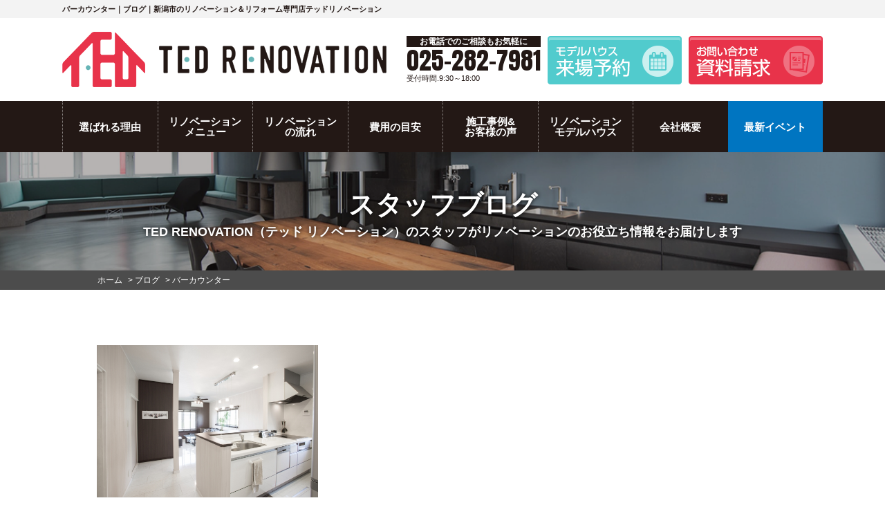

--- FILE ---
content_type: text/html; charset=UTF-8
request_url: https://ted-renovation.com/blog/blog_tax/%E3%83%90%E3%83%BC%E3%82%AB%E3%82%A6%E3%83%B3%E3%82%BF%E3%83%BC/
body_size: 13104
content:
<!DOCTYPE HTML>
<html lang="ja">

<head>
	<meta charset="UTF-8">

			<meta name="viewport" content="width=device-width, initial-scale=1.0" />
	
	<meta name="format-detection" content="telephone=no">
	<meta name="description" content="バーカウンターのブログです。新潟市のリノベーション＆リフォーム専門店。建て替えの半額(980万円～)で見た目も性能もまるで新築によみがえる家一軒まるごとリフォームなら「テッドリノベーション」。増築や減築、実家改修や二世帯に応じた間取り変更のご相談、マンションリノベ・リフォームもおまかせ。豊富な施工事例を随時更新中。">
			<meta name="keywords" content="ブログ,リノベーション,リフォーム,増築,新潟市,テッドリノベーション" />
		<title>バーカウンター｜ブログ｜新潟市のリノベーション＆リフォーム専門店テッドリノベーション</title>

	<link rel="stylesheet" href="https://use.fontawesome.com/releases/v5.5.0/css/all.css" integrity="sha384-B4dIYHKNBt8Bc12p+WXckhzcICo0wtJAoU8YZTY5qE0Id1GSseTk6S+L3BlXeVIU" crossorigin="anonymous">
	<link href="https://fonts.googleapis.com/css?family=Raleway:900" rel="stylesheet">
	<link href="https://fonts.googleapis.com/css?family=Roboto+Condensed:700&display=swap" rel="stylesheet">

	
	
			<link rel="stylesheet" href="https://ted-renovation.com/cms/wp-content/themes/ted-renovation.com/style.css?1750930333" type="text/css" />
	
		<script src="https://ted-renovation.com/cms/wp-content/themes/ted-renovation.com/js/jquery.js"></script>
	<script src="https://ted-renovation.com/cms/wp-content/themes/ted-renovation.com/js/common.js"></script>
	<script src="https://ted-renovation.com/cms/wp-content/themes/ted-renovation.com/js/jquery.matchHeight.js"></script>
				<script src="https://ted-renovation.com/cms/wp-content/themes/ted-renovation.com/js/ajaxzip3.js"></script>
	<script>
		$(function() {
			$('input[name="your-zip"]').keyup(function(e) {
				AjaxZip3.zip2addr(this, '', 'your-address', 'your-address');
			});
		});
	</script>
		<script>
		$(function() {
			$('#main .comBox .works3 li').matchHeight();
			$('.comPhotoUl li').matchHeight();
			$('.planFeatureBlk .planFeatureBlkBody').matchHeight();
			$('.checkpoint6Wrap .checkpoint6').matchHeight();
			$('#main .staff .detailUl li p').matchHeight();
			$('.mr_archive a').matchHeight();
			$('#main .event ul li').matchHeight();
			$('.comCaseBox ul li').matchHeight();
		});
	</script>
  		
	<!--[if lt IE 9]>
<script src="https://ted-renovation.com/cms/wp-content/themes/ted-renovation.com/js/html5.js"></script>
<![endif]-->

	
	<!-- Google Tag Manager -->
<script>(function(w,d,s,l,i){w[l]=w[l]||[];w[l].push({'gtm.start':
new Date().getTime(),event:'gtm.js'});var f=d.getElementsByTagName(s)[0],
j=d.createElement(s),dl=l!='dataLayer'?'&l='+l:'';j.async=true;j.src=
'https://www.googletagmanager.com/gtm.js?id='+i+dl;f.parentNode.insertBefore(j,f);
})(window,document,'script','dataLayer','GTM-TDPLT3Q');</script>
<!-- End Google Tag Manager -->
	<meta name='robots' content='max-image-preview:large' />
	<style>img:is([sizes="auto" i], [sizes^="auto," i]) { contain-intrinsic-size: 3000px 1500px }</style>
	<script type="text/javascript">
/* <![CDATA[ */
window._wpemojiSettings = {"baseUrl":"https:\/\/s.w.org\/images\/core\/emoji\/15.0.3\/72x72\/","ext":".png","svgUrl":"https:\/\/s.w.org\/images\/core\/emoji\/15.0.3\/svg\/","svgExt":".svg","source":{"concatemoji":"https:\/\/ted-renovation.com\/cms\/wp-includes\/js\/wp-emoji-release.min.js?ver=6.7.4"}};
/*! This file is auto-generated */
!function(i,n){var o,s,e;function c(e){try{var t={supportTests:e,timestamp:(new Date).valueOf()};sessionStorage.setItem(o,JSON.stringify(t))}catch(e){}}function p(e,t,n){e.clearRect(0,0,e.canvas.width,e.canvas.height),e.fillText(t,0,0);var t=new Uint32Array(e.getImageData(0,0,e.canvas.width,e.canvas.height).data),r=(e.clearRect(0,0,e.canvas.width,e.canvas.height),e.fillText(n,0,0),new Uint32Array(e.getImageData(0,0,e.canvas.width,e.canvas.height).data));return t.every(function(e,t){return e===r[t]})}function u(e,t,n){switch(t){case"flag":return n(e,"\ud83c\udff3\ufe0f\u200d\u26a7\ufe0f","\ud83c\udff3\ufe0f\u200b\u26a7\ufe0f")?!1:!n(e,"\ud83c\uddfa\ud83c\uddf3","\ud83c\uddfa\u200b\ud83c\uddf3")&&!n(e,"\ud83c\udff4\udb40\udc67\udb40\udc62\udb40\udc65\udb40\udc6e\udb40\udc67\udb40\udc7f","\ud83c\udff4\u200b\udb40\udc67\u200b\udb40\udc62\u200b\udb40\udc65\u200b\udb40\udc6e\u200b\udb40\udc67\u200b\udb40\udc7f");case"emoji":return!n(e,"\ud83d\udc26\u200d\u2b1b","\ud83d\udc26\u200b\u2b1b")}return!1}function f(e,t,n){var r="undefined"!=typeof WorkerGlobalScope&&self instanceof WorkerGlobalScope?new OffscreenCanvas(300,150):i.createElement("canvas"),a=r.getContext("2d",{willReadFrequently:!0}),o=(a.textBaseline="top",a.font="600 32px Arial",{});return e.forEach(function(e){o[e]=t(a,e,n)}),o}function t(e){var t=i.createElement("script");t.src=e,t.defer=!0,i.head.appendChild(t)}"undefined"!=typeof Promise&&(o="wpEmojiSettingsSupports",s=["flag","emoji"],n.supports={everything:!0,everythingExceptFlag:!0},e=new Promise(function(e){i.addEventListener("DOMContentLoaded",e,{once:!0})}),new Promise(function(t){var n=function(){try{var e=JSON.parse(sessionStorage.getItem(o));if("object"==typeof e&&"number"==typeof e.timestamp&&(new Date).valueOf()<e.timestamp+604800&&"object"==typeof e.supportTests)return e.supportTests}catch(e){}return null}();if(!n){if("undefined"!=typeof Worker&&"undefined"!=typeof OffscreenCanvas&&"undefined"!=typeof URL&&URL.createObjectURL&&"undefined"!=typeof Blob)try{var e="postMessage("+f.toString()+"("+[JSON.stringify(s),u.toString(),p.toString()].join(",")+"));",r=new Blob([e],{type:"text/javascript"}),a=new Worker(URL.createObjectURL(r),{name:"wpTestEmojiSupports"});return void(a.onmessage=function(e){c(n=e.data),a.terminate(),t(n)})}catch(e){}c(n=f(s,u,p))}t(n)}).then(function(e){for(var t in e)n.supports[t]=e[t],n.supports.everything=n.supports.everything&&n.supports[t],"flag"!==t&&(n.supports.everythingExceptFlag=n.supports.everythingExceptFlag&&n.supports[t]);n.supports.everythingExceptFlag=n.supports.everythingExceptFlag&&!n.supports.flag,n.DOMReady=!1,n.readyCallback=function(){n.DOMReady=!0}}).then(function(){return e}).then(function(){var e;n.supports.everything||(n.readyCallback(),(e=n.source||{}).concatemoji?t(e.concatemoji):e.wpemoji&&e.twemoji&&(t(e.twemoji),t(e.wpemoji)))}))}((window,document),window._wpemojiSettings);
/* ]]> */
</script>
<link rel='stylesheet' id='sbi_styles-css' href='https://ted-renovation.com/cms/wp-content/plugins/instagram-feed/css/sbi-styles.min.css?ver=6.6.1' type='text/css' media='all' />
<style id='wp-emoji-styles-inline-css' type='text/css'>

	img.wp-smiley, img.emoji {
		display: inline !important;
		border: none !important;
		box-shadow: none !important;
		height: 1em !important;
		width: 1em !important;
		margin: 0 0.07em !important;
		vertical-align: -0.1em !important;
		background: none !important;
		padding: 0 !important;
	}
</style>
<link rel='stylesheet' id='wp-block-library-css' href='https://ted-renovation.com/cms/wp-includes/css/dist/block-library/style.min.css?ver=6.7.4' type='text/css' media='all' />
<style id='classic-theme-styles-inline-css' type='text/css'>
/*! This file is auto-generated */
.wp-block-button__link{color:#fff;background-color:#32373c;border-radius:9999px;box-shadow:none;text-decoration:none;padding:calc(.667em + 2px) calc(1.333em + 2px);font-size:1.125em}.wp-block-file__button{background:#32373c;color:#fff;text-decoration:none}
</style>
<style id='global-styles-inline-css' type='text/css'>
:root{--wp--preset--aspect-ratio--square: 1;--wp--preset--aspect-ratio--4-3: 4/3;--wp--preset--aspect-ratio--3-4: 3/4;--wp--preset--aspect-ratio--3-2: 3/2;--wp--preset--aspect-ratio--2-3: 2/3;--wp--preset--aspect-ratio--16-9: 16/9;--wp--preset--aspect-ratio--9-16: 9/16;--wp--preset--color--black: #000000;--wp--preset--color--cyan-bluish-gray: #abb8c3;--wp--preset--color--white: #ffffff;--wp--preset--color--pale-pink: #f78da7;--wp--preset--color--vivid-red: #cf2e2e;--wp--preset--color--luminous-vivid-orange: #ff6900;--wp--preset--color--luminous-vivid-amber: #fcb900;--wp--preset--color--light-green-cyan: #7bdcb5;--wp--preset--color--vivid-green-cyan: #00d084;--wp--preset--color--pale-cyan-blue: #8ed1fc;--wp--preset--color--vivid-cyan-blue: #0693e3;--wp--preset--color--vivid-purple: #9b51e0;--wp--preset--gradient--vivid-cyan-blue-to-vivid-purple: linear-gradient(135deg,rgba(6,147,227,1) 0%,rgb(155,81,224) 100%);--wp--preset--gradient--light-green-cyan-to-vivid-green-cyan: linear-gradient(135deg,rgb(122,220,180) 0%,rgb(0,208,130) 100%);--wp--preset--gradient--luminous-vivid-amber-to-luminous-vivid-orange: linear-gradient(135deg,rgba(252,185,0,1) 0%,rgba(255,105,0,1) 100%);--wp--preset--gradient--luminous-vivid-orange-to-vivid-red: linear-gradient(135deg,rgba(255,105,0,1) 0%,rgb(207,46,46) 100%);--wp--preset--gradient--very-light-gray-to-cyan-bluish-gray: linear-gradient(135deg,rgb(238,238,238) 0%,rgb(169,184,195) 100%);--wp--preset--gradient--cool-to-warm-spectrum: linear-gradient(135deg,rgb(74,234,220) 0%,rgb(151,120,209) 20%,rgb(207,42,186) 40%,rgb(238,44,130) 60%,rgb(251,105,98) 80%,rgb(254,248,76) 100%);--wp--preset--gradient--blush-light-purple: linear-gradient(135deg,rgb(255,206,236) 0%,rgb(152,150,240) 100%);--wp--preset--gradient--blush-bordeaux: linear-gradient(135deg,rgb(254,205,165) 0%,rgb(254,45,45) 50%,rgb(107,0,62) 100%);--wp--preset--gradient--luminous-dusk: linear-gradient(135deg,rgb(255,203,112) 0%,rgb(199,81,192) 50%,rgb(65,88,208) 100%);--wp--preset--gradient--pale-ocean: linear-gradient(135deg,rgb(255,245,203) 0%,rgb(182,227,212) 50%,rgb(51,167,181) 100%);--wp--preset--gradient--electric-grass: linear-gradient(135deg,rgb(202,248,128) 0%,rgb(113,206,126) 100%);--wp--preset--gradient--midnight: linear-gradient(135deg,rgb(2,3,129) 0%,rgb(40,116,252) 100%);--wp--preset--font-size--small: 13px;--wp--preset--font-size--medium: 20px;--wp--preset--font-size--large: 36px;--wp--preset--font-size--x-large: 42px;--wp--preset--spacing--20: 0.44rem;--wp--preset--spacing--30: 0.67rem;--wp--preset--spacing--40: 1rem;--wp--preset--spacing--50: 1.5rem;--wp--preset--spacing--60: 2.25rem;--wp--preset--spacing--70: 3.38rem;--wp--preset--spacing--80: 5.06rem;--wp--preset--shadow--natural: 6px 6px 9px rgba(0, 0, 0, 0.2);--wp--preset--shadow--deep: 12px 12px 50px rgba(0, 0, 0, 0.4);--wp--preset--shadow--sharp: 6px 6px 0px rgba(0, 0, 0, 0.2);--wp--preset--shadow--outlined: 6px 6px 0px -3px rgba(255, 255, 255, 1), 6px 6px rgba(0, 0, 0, 1);--wp--preset--shadow--crisp: 6px 6px 0px rgba(0, 0, 0, 1);}:where(.is-layout-flex){gap: 0.5em;}:where(.is-layout-grid){gap: 0.5em;}body .is-layout-flex{display: flex;}.is-layout-flex{flex-wrap: wrap;align-items: center;}.is-layout-flex > :is(*, div){margin: 0;}body .is-layout-grid{display: grid;}.is-layout-grid > :is(*, div){margin: 0;}:where(.wp-block-columns.is-layout-flex){gap: 2em;}:where(.wp-block-columns.is-layout-grid){gap: 2em;}:where(.wp-block-post-template.is-layout-flex){gap: 1.25em;}:where(.wp-block-post-template.is-layout-grid){gap: 1.25em;}.has-black-color{color: var(--wp--preset--color--black) !important;}.has-cyan-bluish-gray-color{color: var(--wp--preset--color--cyan-bluish-gray) !important;}.has-white-color{color: var(--wp--preset--color--white) !important;}.has-pale-pink-color{color: var(--wp--preset--color--pale-pink) !important;}.has-vivid-red-color{color: var(--wp--preset--color--vivid-red) !important;}.has-luminous-vivid-orange-color{color: var(--wp--preset--color--luminous-vivid-orange) !important;}.has-luminous-vivid-amber-color{color: var(--wp--preset--color--luminous-vivid-amber) !important;}.has-light-green-cyan-color{color: var(--wp--preset--color--light-green-cyan) !important;}.has-vivid-green-cyan-color{color: var(--wp--preset--color--vivid-green-cyan) !important;}.has-pale-cyan-blue-color{color: var(--wp--preset--color--pale-cyan-blue) !important;}.has-vivid-cyan-blue-color{color: var(--wp--preset--color--vivid-cyan-blue) !important;}.has-vivid-purple-color{color: var(--wp--preset--color--vivid-purple) !important;}.has-black-background-color{background-color: var(--wp--preset--color--black) !important;}.has-cyan-bluish-gray-background-color{background-color: var(--wp--preset--color--cyan-bluish-gray) !important;}.has-white-background-color{background-color: var(--wp--preset--color--white) !important;}.has-pale-pink-background-color{background-color: var(--wp--preset--color--pale-pink) !important;}.has-vivid-red-background-color{background-color: var(--wp--preset--color--vivid-red) !important;}.has-luminous-vivid-orange-background-color{background-color: var(--wp--preset--color--luminous-vivid-orange) !important;}.has-luminous-vivid-amber-background-color{background-color: var(--wp--preset--color--luminous-vivid-amber) !important;}.has-light-green-cyan-background-color{background-color: var(--wp--preset--color--light-green-cyan) !important;}.has-vivid-green-cyan-background-color{background-color: var(--wp--preset--color--vivid-green-cyan) !important;}.has-pale-cyan-blue-background-color{background-color: var(--wp--preset--color--pale-cyan-blue) !important;}.has-vivid-cyan-blue-background-color{background-color: var(--wp--preset--color--vivid-cyan-blue) !important;}.has-vivid-purple-background-color{background-color: var(--wp--preset--color--vivid-purple) !important;}.has-black-border-color{border-color: var(--wp--preset--color--black) !important;}.has-cyan-bluish-gray-border-color{border-color: var(--wp--preset--color--cyan-bluish-gray) !important;}.has-white-border-color{border-color: var(--wp--preset--color--white) !important;}.has-pale-pink-border-color{border-color: var(--wp--preset--color--pale-pink) !important;}.has-vivid-red-border-color{border-color: var(--wp--preset--color--vivid-red) !important;}.has-luminous-vivid-orange-border-color{border-color: var(--wp--preset--color--luminous-vivid-orange) !important;}.has-luminous-vivid-amber-border-color{border-color: var(--wp--preset--color--luminous-vivid-amber) !important;}.has-light-green-cyan-border-color{border-color: var(--wp--preset--color--light-green-cyan) !important;}.has-vivid-green-cyan-border-color{border-color: var(--wp--preset--color--vivid-green-cyan) !important;}.has-pale-cyan-blue-border-color{border-color: var(--wp--preset--color--pale-cyan-blue) !important;}.has-vivid-cyan-blue-border-color{border-color: var(--wp--preset--color--vivid-cyan-blue) !important;}.has-vivid-purple-border-color{border-color: var(--wp--preset--color--vivid-purple) !important;}.has-vivid-cyan-blue-to-vivid-purple-gradient-background{background: var(--wp--preset--gradient--vivid-cyan-blue-to-vivid-purple) !important;}.has-light-green-cyan-to-vivid-green-cyan-gradient-background{background: var(--wp--preset--gradient--light-green-cyan-to-vivid-green-cyan) !important;}.has-luminous-vivid-amber-to-luminous-vivid-orange-gradient-background{background: var(--wp--preset--gradient--luminous-vivid-amber-to-luminous-vivid-orange) !important;}.has-luminous-vivid-orange-to-vivid-red-gradient-background{background: var(--wp--preset--gradient--luminous-vivid-orange-to-vivid-red) !important;}.has-very-light-gray-to-cyan-bluish-gray-gradient-background{background: var(--wp--preset--gradient--very-light-gray-to-cyan-bluish-gray) !important;}.has-cool-to-warm-spectrum-gradient-background{background: var(--wp--preset--gradient--cool-to-warm-spectrum) !important;}.has-blush-light-purple-gradient-background{background: var(--wp--preset--gradient--blush-light-purple) !important;}.has-blush-bordeaux-gradient-background{background: var(--wp--preset--gradient--blush-bordeaux) !important;}.has-luminous-dusk-gradient-background{background: var(--wp--preset--gradient--luminous-dusk) !important;}.has-pale-ocean-gradient-background{background: var(--wp--preset--gradient--pale-ocean) !important;}.has-electric-grass-gradient-background{background: var(--wp--preset--gradient--electric-grass) !important;}.has-midnight-gradient-background{background: var(--wp--preset--gradient--midnight) !important;}.has-small-font-size{font-size: var(--wp--preset--font-size--small) !important;}.has-medium-font-size{font-size: var(--wp--preset--font-size--medium) !important;}.has-large-font-size{font-size: var(--wp--preset--font-size--large) !important;}.has-x-large-font-size{font-size: var(--wp--preset--font-size--x-large) !important;}
:where(.wp-block-post-template.is-layout-flex){gap: 1.25em;}:where(.wp-block-post-template.is-layout-grid){gap: 1.25em;}
:where(.wp-block-columns.is-layout-flex){gap: 2em;}:where(.wp-block-columns.is-layout-grid){gap: 2em;}
:root :where(.wp-block-pullquote){font-size: 1.5em;line-height: 1.6;}
</style>
<link rel='stylesheet' id='contact-form-7-css' href='https://ted-renovation.com/cms/wp-content/plugins/contact-form-7/includes/css/styles.css?ver=6.0' type='text/css' media='all' />
<link rel='stylesheet' id='toc-screen-css' href='https://ted-renovation.com/cms/wp-content/plugins/table-of-contents-plus/screen.min.css?ver=2411.1' type='text/css' media='all' />
<link rel='stylesheet' id='fancybox-css' href='https://ted-renovation.com/cms/wp-content/plugins/easy-fancybox/fancybox/1.5.4/jquery.fancybox.min.css?ver=6.7.4' type='text/css' media='screen' />
<style id='fancybox-inline-css' type='text/css'>
#fancybox-outer{background:#ffffff}#fancybox-content{background:#ffffff;border-color:#ffffff;color:#000000;}#fancybox-title,#fancybox-title-float-main{color:#fff}
</style>
<link rel='stylesheet' id='wp-pagenavi-css' href='https://ted-renovation.com/cms/wp-content/plugins/wp-pagenavi/pagenavi-css.css?ver=2.70' type='text/css' media='all' />
<script type="text/javascript" src="https://ted-renovation.com/cms/wp-includes/js/jquery/jquery.min.js?ver=3.7.1" id="jquery-core-js"></script>
<script type="text/javascript" src="https://ted-renovation.com/cms/wp-includes/js/jquery/jquery-migrate.min.js?ver=3.4.1" id="jquery-migrate-js"></script>
<link rel="https://api.w.org/" href="https://ted-renovation.com/wp-json/" /><link rel="icon" href="https://ted-renovation.com/cms/wp-content/uploads/2020/10/cropped-favicon-32x32.png" sizes="32x32" />
<link rel="icon" href="https://ted-renovation.com/cms/wp-content/uploads/2020/10/cropped-favicon-192x192.png" sizes="192x192" />
<link rel="apple-touch-icon" href="https://ted-renovation.com/cms/wp-content/uploads/2020/10/cropped-favicon-180x180.png" />
<meta name="msapplication-TileImage" content="https://ted-renovation.com/cms/wp-content/uploads/2020/10/cropped-favicon-270x270.png" />
</head>


<body data-rsssl=1 class="drawer drawer--right" id="blog" ontouchstart="">
	<!-- Google Tag Manager (noscript) -->
	<noscript><iframe src="https://www.googletagmanager.com/ns.html?id=GTM-TDPLT3Q" height="0" width="0" style="display:none;visibility:hidden"></iframe></noscript>
	<!-- End Google Tag Manager (noscript) -->

			<svg  display="none" version="1.1" xmlns="http://www.w3.org/2000/svg" xmlns:xlink="http://www.w3.org/1999/xlink">
<defs>
 <symbol id="modelhouseIco" viewBox="0 0 24.5 22.5">
 <path class="cls-1" d="M9.25,19.25h-3v3h-4V13.48l5.7-4.92L9.66,9.95l6.59-5.7,6,5.24V22.25h-5v-4h-3v4h-5v-3Zm-2-5h-2v2h2v-2Zm3,0h-2v2h2v-2Zm5-1h-2v2h2v-2Zm3,0h-2v2h2v-2ZM9.61,6,16.25.25l8,7L22.92,8.75,16.25,2.93,9.63,8.66,7.95,7.25,1.58,12.74.25,11.25l7.7-6.68L9.61,6Zm5.64,4.25h-2v2h2v-2Zm3,0h-2v2h2v-2Z"/></defs>
 </svg>		<svg display="none" version="1.1" xmlns="http://www.w3.org/2000/svg" xmlns:xlink="http://www.w3.org/1999/xlink">
<defs><symbol id="company" viewBox="0 0 22 24"><path class="cls-1" d="M20,22h2v2H0V22H2V0H20V22ZM10,19H8v4h2V19Zm4,0H12v4h2V19ZM18,2H4V22H6V17H16v5h2V2ZM6,13H8v2H6V13Zm4,0h2v2H10V13Zm4,0h2v2H14V13ZM6,10H8v2H6V10Zm4,0h2v2H10V10Zm4,0h2v2H14V10ZM6,7H8V9H6V7Zm4,0h2V9H10V7Zm4,0h2V9H14V7ZM6,4H8V6H6V4Zm4,0h2V6H10V4Zm4,0h2V6H14V4Z"/></defs></svg>		<svg display="none" version="1.1" xmlns="http://www.w3.org/2000/svg" xmlns:xlink="http://www.w3.org/1999/xlink">
<defs>
<symbol id="flowIco" viewBox="0 0 31.29 22.91">
<path class="cls-1" d="M31.29,22.91H22.71A2.86,2.86,0,0,1,25.57,20h2.86a2.86,2.86,0,0,1,2.86,2.86Zm-22.71,0H0A2.86,2.86,0,0,1,2.86,20H5.72a2.86,2.86,0,0,1,2.86,2.86ZM27,12.89a3.22,3.22,0,1,1-3.22,3.22A3.22,3.22,0,0,1,27,12.89Zm-22.71,0a3.22,3.22,0,1,1-3.22,3.22,3.22,3.22,0,0,1,3.22-3.22Zm19.07,1.57H21.2v2.89l-3.86-2.89H11.8V11.57h1.45V13h4.58l1.93,1.45V13h2.17V7.23H20.47V5.79h2.89v8.68ZM19,10.12H12L8.18,13V10.12H6V0H19V10.12ZM9.63,4.34a.72.72,0,1,1-.72.72.72.72,0,0,1,.72-.72Zm2.89,0a.72.72,0,1,1-.72.72.72.72,0,0,1,.72-.72Zm2.89,0a.72.72,0,1,1-.72.72.72.72,0,0,1,.72-.72Z"/>
</defs></svg>		<svg display="none" version="1.1" xmlns="http://www.w3.org/2000/svg" xmlns:xlink="http://www.w3.org/1999/xlink"><defs><symbol id="diagnosisIco" viewBox="0 0 23.82 24"><path id="magnifier-4" d="M23.11,20.06l-5-5a9.83,9.83,0,1,0-3.28,3.2l5,5A2.29,2.29,0,0,0,23.11,20.06ZM3,9.83a6.78,6.78,0,1,1,6.78,6.78A6.79,6.79,0,0,1,3,9.83Zm2-1.76A5.27,5.27,0,0,1,15,8.82,7,7,0,0,0,5.06,8.07Z"/></defs></svg>		<svg display="none" version="1.1" xmlns="http://www.w3.org/2000/svg" xmlns:xlink="http://www.w3.org/1999/xlink"><defs><symbol id="menu" viewBox="0 0 24 24"><path id="tools-4" d="M20.71,24a3.3,3.3,0,0,1-2.32-1l-11-11a1.49,1.49,0,0,0-1-.43H6.29A5.87,5.87,0,0,1,1.7,10,5.79,5.79,0,0,1,0,5.85,8.16,8.16,0,0,1,.71,2.57L4.52,6.38a2.48,2.48,0,0,0,1.41-.94,2.09,2.09,0,0,0,.47-.91L2.57.71A8.11,8.11,0,0,1,5.82,0a5.82,5.82,0,0,1,5.83,6.29,1.48,1.48,0,0,0,.43,1.16l11,11A3.28,3.28,0,0,1,20.71,24ZM6.4,9.66a3.49,3.49,0,0,1,2.46,1l11,11a1.29,1.29,0,0,0,2.2-.91,1.28,1.28,0,0,0-.38-.91l-11-11a3.48,3.48,0,0,1-1-2.72,3.84,3.84,0,0,0-1.11-3,3.8,3.8,0,0,0-1.76-1L8.29,3.6a3.35,3.35,0,0,1-.8,3.1A3.78,3.78,0,0,1,3.6,8.29L2.11,6.8a3.83,3.83,0,0,0,4,2.87Zm1.66,5.88L3.39,20.16a3.23,3.23,0,0,1-.79.56L2,21,1,23.17l.83.83,2.1-1.07.3-.58a3.26,3.26,0,0,1,.57-.77l4.66-4.63Zm7.15-7.8,4.51-4.5a.43.43,0,0,1,.61.61l-4.51,4.5.89.89,4.51-4.5a.43.43,0,0,1,.61.61l-4.51,4.5,1,1,4.77-4.76a3,3,0,1,0-4.23-4.23L14.13,6.65ZM20.7,20.2a.5.5,0,1,0,.5.5A.5.5,0,0,0,20.7,20.2Z"/></defs></svg>		<svg display="none" version="1.1" xmlns="http://www.w3.org/2000/svg" xmlns:xlink="http://www.w3.org/1999/xlink">
<defs>
<symbol id="eventIco" viewBox="0 0 27.2 22.57"><path id="flag-3" d="M1.81,22.57,0,21.71,10.22,0,12,.85ZM27.2,10.88a6.29,6.29,0,0,1-4-.31c-3-1.43-1.88-4.08-5.41-5.74a8.29,8.29,0,0,0-5.16-.56L7.48,15.21a9,9,0,0,1,5.17.58c3.33,1.57,2.63,4.28,5.6,5.68a5.76,5.76,0,0,0,3.83.3Z"/>
</defs></svg>
		<div id="container" >
			<header id="gHeader">
				<div class="topHBox">
											<h1>バーカウンター｜ブログ｜新潟市のリノベーション＆リフォーム専門店テッドリノベーション</h1>
									</div>
				<div class="hBox clearfix">
					<div class="logo">
						<a href="https://ted-renovation.com">
																							<img src="https://ted-renovation.com/cms/wp-content/uploads/2020/10/logo-header.png" alt="株式会社テッド ホームズ" />
													</a>
					</div>
					<div class="hInner">
						<div class="hTel">
							<p class="bg">お電話でのご相談もお気軽に</p>
							<p class="tel"><a href="tel:025-282-7981">025-282-7981</a></p>
							<p class="date">受付時間.9:30～18:00</p>
						</div>
						<ul class="clearfix">
							<li><a href="https://ted-renovation.com/modelhouse/"><img src="https://ted-renovation.com/cms/wp-content/themes/ted-renovation.com/img/common/h_link01.png" alt="モデルハウス来場予約"></a></li>
							<li><a href="https://ted-renovation.com/request/"><img src="https://ted-renovation.com/cms/wp-content/themes/ted-renovation.com/img/common/h_link02.png" alt="お問い合わせ資料請求"></a></li>
						</ul>
					</div>

					
				</div>
					<nav id="gNavi">
		<ul class="clearfix">
			<li>
				<a href="https://ted-renovation.com/reason/insulation/"><span><span class="gLink">選ばれる理由</span></span></a>
				<ul class="subNavi">
					<li><a href="https://ted-renovation.com/modelhouse/">モデルハウス<br>が見れる</a></li>
					<li><a href="https://ted-renovation.com/reason/earthquake/">耐震性能2倍</a></li>
					<li><a href="https://ted-renovation.com/reason/insulation/">断熱性能2倍</a></li>
					<li><a href="https://ted-renovation.com/reason/closet/">収納性能2倍</a></li>
					<li><a href="https://ted-renovation.com/faq/">よくある質問</a></li>
				</ul>
			</li>
			<li>
				<a href="https://ted-renovation.com/plan500/"><span><span class="gLink">リノベーション<br>メニュー</span></span></a>
				<ul class="subNavi">
					<li class="bg">
						<a href="https://ted-renovation.com/plan500/">500万円プラン</a>
						<ul class="navi">
							<li><a href="https://ted-renovation.com/plan500/menu-500-all/">全面改築パック</a></li>
							<li><a href="https://ted-renovation.com/plan500/menu-500-add/">増築プラン</a></li>
							<li><a href="https://ted-renovation.com/plan500/menu-500-reduction/">減築プラン</a></li>
						</ul>
					</li>
					<li class="bg">
						<a href="https://ted-renovation.com/plan1000">1000万円プラン</a>
						<ul class="navi">
							<li><a href="https://ted-renovation.com/plan1000/menu-1000-full/">フルリノベーション</a></li>
							<li><a href="https://ted-renovation.com/plan1000/menu-1000-seismic/">耐震リノベーション</a></li>
							<li><a href="https://ted-renovation.com/plan1000/menu-1000-insulation/">断熱リノベーション</a></li>
						</ul>
					</li>
					<li class="bg">
						<a href="https://ted-renovation.com/plan1500/">1500万円プラン</a>
						<ul class="navi">
							<li><a href="https://ted-renovation.com/plan1500/menu-1500-full/">大型フルリノベーション</a></li>
							<li><a href="https://ted-renovation.com/plan1500/menu-1500-twohouse/">二世帯リノベーション</a></li>
							<li><a href="https://ted-renovation.com/plan1500/menu-1500-seismic/">耐震リノベーション</a></li>
							<li><a href="https://ted-renovation.com/plan1500/menu-1500-insulation/">断熱リノベーション</a></li>
						</ul>
					</li>
					<li class="bg">
						<a href="https://ted-renovation.com/subsc/">定額制プラン<br>標準仕様</a>
					</li>
				</ul>
			</li>
			<li>
				<a href="https://ted-renovation.com/flow/"><span><span class="gLink">リノベーション<br>の流れ</span></span></a>
				<ul class="subNavi">
					<li><a href="https://ted-renovation.com/flow/">リノベーションの流れ</a></li>
					<li><a href="https://ted-renovation.com/seminar/">家づくりカフェ</a></li>
					<li><a href="https://ted-renovation.com/diagnosis/">建物調査の必要性</a></li>
					<li><a href="https://ted-renovation.com/diagnosis/yukashita/">床下調査</a></li>
					<li><a href="https://ted-renovation.com/diagnosis/koyaura/">小屋裏調査</a></li>
					<li><a href="https://ted-renovation.com/diagnosis/gaiheki/">外壁調査</a></li>
					<li><a href="https://ted-renovation.com/diagnosis/yane/">屋根調査</a></li>
					<li><a href="https://ted-renovation.com/diagnosis/earthquake/">耐震診断</a></li>
					<li><a href="https://ted-renovation.com/diagnosis/insulation/">断熱・省エネ診断</a></li>
				</ul>
			</li>
			<li>
				<a href="https://ted-renovation.com/cost/"><span><span class="gLink">費用の目安</span></span></a>
				<ul class="subNavi">
					<li><a href="https://ted-renovation.com/cost/">建て替え比較</a></li>
					<li><a href="https://ted-renovation.com/cost/loan/">ローン</a></li>
					<li><a href="https://ted-renovation.com/cost/subsidy/">補助金・減税</a></li>
				</ul>
			</li>
			<li>
				<a href="#"><span><span class="gLink">施工事例&amp;<br>お客様の声</span></span></a>
				<ul class="subNavi">
					<li><a href="https://ted-renovation.com/works/">施工事例集</a></li>
					<li><a href="https://ted-renovation.com/voicem/">施工事例動画</a></li>
					<li><a href="https://ted-renovation.com/voice/">お客様の声</a></li>
					<li><a href="https://ted-renovation.com/voicem/">動画インタビュー</a></li>
				</ul>
			</li>
			<li>
				<a href="https://ted-renovation.com/modelhouse/"><span><span class="gLink">リノベーション<br>モデルハウス</span></span></a>
			</li>
			<li>
				<a href="https://ted-renovation.com/corporate/"><span><span class="gLink">会社概要</span></span></a>
				<ul class="subNavi">
					<li><a href="https://ted-renovation.com/corporate/">会社紹介</a></li>
					<li><a href="https://ted-renovation.com/staff/">スタッフ紹介</a></li>
				</ul>
			</li>
			<li>
				<a href="https://ted-renovation.com/event/">最新イベント</a>
			</li>
		</ul>
	</nav>






			</header>
		
<div class="pageTitle">
	<h2><span>スタッフブログ</span>TED RENOVATION（テッド リノベーション）のスタッフがリノベーションのお役立ち情報をお届けします</h2>
</div>

<div id="pagePath">
	<ul>
		<!-- Breadcrumb NavXT 7.3.1 -->
<span property="itemListElement" typeof="ListItem"><a property="item" typeof="WebPage" title="新潟市のリノベーション＆リフォーム専門店テッドリノベーションへ移動" href="https://ted-renovation.com" class="home"><span property="name">ホーム</span></a><meta property="position" content="1"></span> &gt; <span property="itemListElement" typeof="ListItem"><a property="item" typeof="WebPage" title="ブログへ移動" href="https://ted-renovation.com/blog/" class="archive post-blog-archive"><span property="name">ブログ</span></a><meta property="position" content="2"></span> &gt; <span property="itemListElement" typeof="ListItem"><span property="name">バーカウンター</span><meta property="position" content="3"></span>	</ul>
</div>

<section id="main">
	<div class="blog">
		<div class="comBox">
					<ul class="clearfix">
										<li>
					<a href="https://ted-renovation.com/blog/6580/">
						<div class="photo">
																				<img src="https://ted-renovation.com/cms/wp-content/uploads/2022/07/1084241_s.jpg" />
													<div class="img">
															</div>
						</div>
						<div class="txtBox">
							<p class="date">2022年09月28日更新</p>
																					<p class="title">
							<span>壁紙</span><span>換気設備</span><span>東区有楽</span><span>新潟市東区</span><span>バーカウンター</span><span>リノベーション専門店</span><span>リフォーム専門店</span><span>中古物件　リノベーション</span><span>モデルハウス</span><span>IHクッキングヒーター</span><span>新潟市　リノベーション</span><span>新潟県　リノベーション</span><span>新潟市　リフォーム</span><span>新潟県　リフォーム</span><span>新潟市</span>							</p>
														<p class="ttl">水廻り大変身😂✨✨（第２弾）　担当：事務子</p>
														<div class="comLink">&gt;&gt; 続きはこちら &lt;&lt;</div>
						</div>
					</a>
				</li>
							</ul>
		    	<div class='wp-pagenavi' role='navigation'>
<span class='pages'>1 / 1</span><span aria-current='page' class='current'>1</span>
</div>    				
		</div>
	</div>
</section>

	<footer id="gFooter">
		


			


							<ul class="comUl bnr-small clearfix">
										<li>
						<a href="https://ted-renovation.com/modelhouse/">
							<img src="https://ted-renovation.com/cms/wp-content/themes/ted-renovation.com/img/common/f_link01.png" alt="来場予約キャンペーン 詳しくはこちらをクリック!!">
						</a>
					</li>
					<li>
						<a href="https://ted-renovation.com/request/">
							<img src="https://ted-renovation.com/cms/wp-content/themes/ted-renovation.com/img/common/f_link02.png" alt="お問い合わせ資料請求 詳しくはこちらをクリック">
						</a>
					</li>
					<li>
						<a href="https://ted-renovation.com/event/">
							<img src="https://ted-renovation.com/cms/wp-content/themes/ted-renovation.com/img/common/f_link03.png" alt="最新イベント情報 詳しくはこちらをクリック">
						</a>
					</li>
				</ul>

			


		


		


					<div class="fInner">
				<ul class="fNavi clearfix">
					<li>
						<p>選ばれる理由</p>
						<ul>
							<li><a href="https://ted-renovation.com/reason/earthquake/">－耐震</a></li>
							<li><a href="https://ted-renovation.com/reason/insulation/">－断熱</a></li>
							<li><a href="https://ted-renovation.com/reason/closet/">－収納</a></li>
						</ul>
						<p>リノベーションメニュー</p>
						<ul>
							<li><a href="https://ted-renovation.com/menu/plan500/">－500万円プラン</a></li>
							<li><a href="https://ted-renovation.com/menu/plan1000/">－1000万円プラン</a></li>
							<li><a href="https://ted-renovation.com/menu/plan1500/">－1500万円プラン</a></li>
							<li><a href="https://ted-renovation.com/subsc/">－定額制プラン標準仕様</a></li>
						</ul>
					</li>
					<li>
						<p>リノベーションの流れ</p>
						<ul>
							<li><a href="https://ted-renovation.com/flow/">－リノベーションの流れ</a></li>
							<li><a href="https://ted-renovation.com/seminar/">－家づくりカフェ</a></li>
						</ul>
						<p><a href="https://ted-renovation.com/diagnosis/">建物調査の必要性</a></p>
						<ul>
							<li><a href="https://ted-renovation.com/diagnosis/yukashita/">－床下調査</a></li>
							<li><a href="https://ted-renovation.com/diagnosis/koyaura/">－小屋裏調査</a></li>
							<li><a href="https://ted-renovation.com/diagnosis/gaiheki/">－外壁調査</a></li>
							<li><a href="https://ted-renovation.com/diagnosis/yane/">－屋根調査</a></li>
							<li><a href="https://ted-renovation.com/diagnosis/earthquake/">－耐震診断</a></li>
							<li><a href="https://ted-renovation.com/diagnosis/insulation/">－断熱・省エネ診断</a></li>
						</ul>
					</li>
					<li>
						<p>費用</p>
						<ul>
							<li><a href="https://ted-renovation.com/cost/">－建て替え比較</a></li>
							<li><a href="https://ted-renovation.com/cost/loan/">－ローン</a></li>
							<li><a href="https://ted-renovation.com/cost/subsidy/">－補助金・減税</a></li>
						</ul>
						<p>お客様の声</p>
						<ul>
							<li><a href="https://ted-renovation.com/voicem/">－動画インタビュー</a></li>
							<li><a href="https://ted-renovation.com/voice/">－お客様の声</a></li>
						</ul>
					</li>
					<li>
						<p>会社情報</p>
						<ul>
							<li><a href="https://ted-renovation.com/corporate/">－会社紹介</a></li>
							<li><a href="https://ted-renovation.com/staff/">－スタッフ紹介</a></li>
							<li><a href="https://ted-renovation.com/faq/">－よくある質問</a></li>
						</ul>
						<p><a href="https://ted-renovation.com/works/">施工事例</a></p>
						<p><a href="https://ted-renovation.com/event/">イベント情報</a></p>
						<p><a href="https://ted-renovation.com/blog/">リノベーションブログ</a></p>
						<p><a href="https://ted-renovation.com/modelhouse/">モデルハウス</a></p>
						<p><a href="https://ted-renovation.com/request/">資料請求</a></p>
					</li>
				</ul>
			</div>
		


		<div class="fBox">
			<div class="fSub clearfix">
				<div class="fLogo">
					<a href="https://ted-renovation.com">
																				<img src="https://ted-renovation.com/cms/wp-content/uploads/2020/10/ftr_logo.png" alt="株式会社テッド ホームズ" />
											</a>
					<a href="https://tedhomes.jp/" target="_blank">
						<img src="https://ted-renovation.com/cms/wp-content/themes/ted-renovation.com/img/common/tedhomes_logo.png" alt="株式会社テッドホームズ" class="resp30" />
					</a>
					<!-- <a href="https://ted-homes.com/" target="_blank">
					</a> -->
				</div>
				<div class="fInfo">
					<span>新潟市のリノベーション・増改築リフォーム専門店 <br class="sp-only">TED RENOVATION(テッドリノベーション)</span><br class="sp-only">
					会社名:株式会社テッドホームズ<br>
					本社住所:新潟県新潟市中央区鳥屋野2-13-21 TFビル 1F<br>
					TEL:<a href="tel:025-282-7981">025-282-7981</a>
					　FAX:025-282-7982　
										<br>受付時間:9:30～18:00<br>
					施工対象エリア:新潟市、新発田市、燕市、三条市、その他周辺					<p class="copyright">Copyright &copy; 2026 株式会社テッド ホームズ. All rights reserved.</p>
					<p class="makerTtl">協賛企業様一覧</p>
					<ul class="makerList">
						<li><a href="https://sumai.panasonic.jp/" target="_blank"><img src="https://ted-renovation.com/cms/wp-content/themes/ted-renovation.com/img/common/logo_panasonic.png" alt="パナソニック" /></a></li>
						<li><a href="https://www.housetec.co.jp/" target="_blank"><img src="https://ted-renovation.com/cms/wp-content/themes/ted-renovation.com/img/common/logo_housetec.png" alt="ハウステック" /></a></li>
						<li><a href="https://www.lixil.co.jp/" target="_blank"><img src="https://ted-renovation.com/cms/wp-content/themes/ted-renovation.com/img/common/logo_lixil.png" alt="リクシル" /></a></li>
						<li><a href="https://www.ykkap.co.jp/" target="_blank"><img src="https://ted-renovation.com/cms/wp-content/themes/ted-renovation.com/img/common/logo_ykkap.png" alt="YKKAP" /></a></li>
						<li><a href="https://jp.toto.com/" target="_blank"><img src="https://ted-renovation.com/cms/wp-content/themes/ted-renovation.com/img/common/logo_toto.png" alt="TOTO" /></a></li>
						<li><a href="http://www.noda-co.jp/" target="_blank"><img src="https://ted-renovation.com/cms/wp-content/themes/ted-renovation.com/img/common/logo_noda.png" alt="NODA" /></a></li>
						<li><a href="https://www.odelic.co.jp/" target="_blank"><img src="https://ted-renovation.com/cms/wp-content/themes/ted-renovation.com/img/common/logo_odelic.png" alt="オーデリック" /></a></li>
						<li class="cleanup"><a href="https://cleanup.jp/" target="_blank"><img src="https://ted-renovation.com/cms/wp-content/themes/ted-renovation.com/img/common/logo_cleanup.png" alt="クリナップ" /></a></li>
						<li><a href="https://www.nichiha.co.jp/" target="_blank"><img src="https://ted-renovation.com/cms/wp-content/themes/ted-renovation.com/img/common/logo_nichiha.png" alt="ニチハ" /></a></li>
						<li><a href="https://www.kmew.co.jp/" target="_blank"><img src="https://ted-renovation.com/cms/wp-content/themes/ted-renovation.com/img/common/logo_kmew.png" alt="ケイミュー" /></a></li>
						<li><a href="https://sincol-group.jp/" target="_blank"><img src="https://ted-renovation.com/cms/wp-content/themes/ted-renovation.com/img/common/logo_sincol.png" alt="シンコール" /></a></li>
						<li><a href="https://www.sangetsu.co.jp/" target="_blank"><img src="https://ted-renovation.com/cms/wp-content/themes/ted-renovation.com/img/common/logo_sangetsu.png" alt="サンゲツ" /></a></li>
					</ul>
					<p class="groupTtl">加盟団体リンク</p>
					<ul class="groupList">
					</ul>
				</div>
											</div>
		</div>



					<div class="fBtm">
				<div class="fSub clearfix">
					<ul class="clearfix">
						<li>
							<a href="https://ted-renovation.com/event/">
								<img src="https://ted-renovation.com/cms/wp-content/themes/ted-renovation.com/img/common/f_link04.png" alt="期間限定 イベント参加">
							</a>
						</li>
						<li>
							<a href="https://ted-renovation.com/modelhouse/">
								<img src="https://ted-renovation.com/cms/wp-content/themes/ted-renovation.com/img/common/f_link05.png" alt="お気軽にお越しください！ モデルハウス来場予約">
							</a>
						</li>
						<li>
							<a href="https://ted-renovation.com/request/">
								<img src="https://ted-renovation.com/cms/wp-content/themes/ted-renovation.com/img/common/f_link06.png" alt="カタログ進呈 資料請求">
							</a>
						</li>
					</ul>
					<div class="fTel">
						<p class="bg"><span>お電話でのご相談もお気軽に</span></p>
						<p class="tel"><a href="tel:025-282-7981">025-282-7981</a></p>
						<p class="date">受付時間.9:30～18:00</p>
					</div>
					<div class="top"><a href="#gHeader"><img src="https://ted-renovation.com/cms/wp-content/themes/ted-renovation.com/img/common/page_top.png" alt="PAGETOP"></a></div>
				</div>
			</div>
		
		
		

	</footer>
	</div>



<!-- Instagram Feed JS -->
<script type="text/javascript">
var sbiajaxurl = "https://ted-renovation.com/cms/wp-admin/admin-ajax.php";
</script>
<script type="text/javascript" src="https://ted-renovation.com/cms/wp-includes/js/dist/hooks.min.js?ver=4d63a3d491d11ffd8ac6" id="wp-hooks-js"></script>
<script type="text/javascript" src="https://ted-renovation.com/cms/wp-includes/js/dist/i18n.min.js?ver=5e580eb46a90c2b997e6" id="wp-i18n-js"></script>
<script type="text/javascript" id="wp-i18n-js-after">
/* <![CDATA[ */
wp.i18n.setLocaleData( { 'text direction\u0004ltr': [ 'ltr' ] } );
/* ]]> */
</script>
<script type="text/javascript" src="https://ted-renovation.com/cms/wp-content/plugins/contact-form-7/includes/swv/js/index.js?ver=6.0" id="swv-js"></script>
<script type="text/javascript" id="contact-form-7-js-translations">
/* <![CDATA[ */
( function( domain, translations ) {
	var localeData = translations.locale_data[ domain ] || translations.locale_data.messages;
	localeData[""].domain = domain;
	wp.i18n.setLocaleData( localeData, domain );
} )( "contact-form-7", {"translation-revision-date":"2024-11-05 02:21:01+0000","generator":"GlotPress\/4.0.1","domain":"messages","locale_data":{"messages":{"":{"domain":"messages","plural-forms":"nplurals=1; plural=0;","lang":"ja_JP"},"This contact form is placed in the wrong place.":["\u3053\u306e\u30b3\u30f3\u30bf\u30af\u30c8\u30d5\u30a9\u30fc\u30e0\u306f\u9593\u9055\u3063\u305f\u4f4d\u7f6e\u306b\u7f6e\u304b\u308c\u3066\u3044\u307e\u3059\u3002"],"Error:":["\u30a8\u30e9\u30fc:"]}},"comment":{"reference":"includes\/js\/index.js"}} );
/* ]]> */
</script>
<script type="text/javascript" id="contact-form-7-js-before">
/* <![CDATA[ */
var wpcf7 = {
    "api": {
        "root": "https:\/\/ted-renovation.com\/wp-json\/",
        "namespace": "contact-form-7\/v1"
    }
};
/* ]]> */
</script>
<script type="text/javascript" src="https://ted-renovation.com/cms/wp-content/plugins/contact-form-7/includes/js/index.js?ver=6.0" id="contact-form-7-js"></script>
<script type="text/javascript" id="toc-front-js-extra">
/* <![CDATA[ */
var tocplus = {"visibility_show":"show","visibility_hide":"hide","width":"Auto"};
/* ]]> */
</script>
<script type="text/javascript" src="https://ted-renovation.com/cms/wp-content/plugins/table-of-contents-plus/front.min.js?ver=2411.1" id="toc-front-js"></script>
<script type="text/javascript" src="https://ted-renovation.com/cms/wp-content/plugins/easy-fancybox/vendor/purify.min.js?ver=6.7.4" id="fancybox-purify-js"></script>
<script type="text/javascript" src="https://ted-renovation.com/cms/wp-content/plugins/easy-fancybox/fancybox/1.5.4/jquery.fancybox.min.js?ver=6.7.4" id="jquery-fancybox-js"></script>
<script type="text/javascript" id="jquery-fancybox-js-after">
/* <![CDATA[ */
var fb_timeout, fb_opts={'autoScale':true,'showCloseButton':true,'width':560,'height':340,'margin':20,'pixelRatio':'false','padding':10,'centerOnScroll':false,'enableEscapeButton':true,'speedIn':300,'speedOut':300,'overlayShow':true,'hideOnOverlayClick':true,'overlayColor':'#000','overlayOpacity':0.6,'minViewportWidth':320,'minVpHeight':320,'disableCoreLightbox':'true','enableBlockControls':'true','fancybox_openBlockControls':'true' };
if(typeof easy_fancybox_handler==='undefined'){
var easy_fancybox_handler=function(){
jQuery([".nolightbox","a.wp-block-file__button","a.pin-it-button","a[href*='pinterest.com\/pin\/create']","a[href*='facebook.com\/share']","a[href*='twitter.com\/share']"].join(',')).addClass('nofancybox');
jQuery('a.fancybox-close').on('click',function(e){e.preventDefault();jQuery.fancybox.close()});
/* IMG */
						var unlinkedImageBlocks=jQuery(".wp-block-image > img:not(.nofancybox,figure.nofancybox>img)");
						unlinkedImageBlocks.wrap(function() {
							var href = jQuery( this ).attr( "src" );
							return "<a href='" + href + "'></a>";
						});
var fb_IMG_select=jQuery('a[href*=".jpg" i]:not(.nofancybox,li.nofancybox>a,figure.nofancybox>a),area[href*=".jpg" i]:not(.nofancybox),a[href*=".png" i]:not(.nofancybox,li.nofancybox>a,figure.nofancybox>a),area[href*=".png" i]:not(.nofancybox),a[href*=".webp" i]:not(.nofancybox,li.nofancybox>a,figure.nofancybox>a),area[href*=".webp" i]:not(.nofancybox),a[href*=".jpeg" i]:not(.nofancybox,li.nofancybox>a,figure.nofancybox>a),area[href*=".jpeg" i]:not(.nofancybox)');
fb_IMG_select.addClass('fancybox image');
var fb_IMG_sections=jQuery('.gallery,.wp-block-gallery,.tiled-gallery,.wp-block-jetpack-tiled-gallery,.ngg-galleryoverview,.ngg-imagebrowser,.nextgen_pro_blog_gallery,.nextgen_pro_film,.nextgen_pro_horizontal_filmstrip,.ngg-pro-masonry-wrapper,.ngg-pro-mosaic-container,.nextgen_pro_sidescroll,.nextgen_pro_slideshow,.nextgen_pro_thumbnail_grid,.tiled-gallery');
fb_IMG_sections.each(function(){jQuery(this).find(fb_IMG_select).attr('rel','gallery-'+fb_IMG_sections.index(this));});
jQuery('a.fancybox,area.fancybox,.fancybox>a').each(function(){jQuery(this).fancybox(jQuery.extend(true,{},fb_opts,{'transition':'elastic','transitionIn':'elastic','transitionOut':'elastic','opacity':false,'hideOnContentClick':false,'titleShow':true,'titlePosition':'over','titleFromAlt':true,'showNavArrows':true,'enableKeyboardNav':true,'cyclic':false,'mouseWheel':'true','changeSpeed':250,'changeFade':300}))});
};};
var easy_fancybox_auto=function(){setTimeout(function(){jQuery('a#fancybox-auto,#fancybox-auto>a').first().trigger('click')},1000);};
jQuery(easy_fancybox_handler);jQuery(document).on('post-load',easy_fancybox_handler);
jQuery(easy_fancybox_auto);
/* ]]> */
</script>
<script type="text/javascript" src="https://ted-renovation.com/cms/wp-content/plugins/easy-fancybox/vendor/jquery.easing.min.js?ver=1.4.1" id="jquery-easing-js"></script>
<script type="text/javascript" src="https://ted-renovation.com/cms/wp-content/plugins/easy-fancybox/vendor/jquery.mousewheel.min.js?ver=3.1.13" id="jquery-mousewheel-js"></script>

<script async src="https://s.yimg.jp/images/listing/tool/cv/ytag.js"></script>
<script>
window.yjDataLayer = window.yjDataLayer || [];
function ytag() { yjDataLayer.push(arguments); }
ytag({
  "type":"yjad_retargeting",
  "config":{
    "yahoo_retargeting_id": "FB5URFXN0C",
    "yahoo_retargeting_label": "",
    "yahoo_retargeting_page_type": "",
    "yahoo_retargeting_items":[
      {item_id: '', category_id: '', price: '', quantity: ''}
    ]
  }
});
</script>

</body>

</html>

--- FILE ---
content_type: text/css
request_url: https://ted-renovation.com/cms/wp-content/themes/ted-renovation.com/style.css?1750930333
body_size: 36294
content:
@charset "utf-8";
/*
Theme Name: ted-renovation.com
Theme URI: null
Description: Description
Author: Shunc - WXJ
Version: 1.0
*/
@import url('https://fonts.googleapis.com/css?family=Anton');

/*------------------------------------------------------------
	デフォルトスタイル
------------------------------------------------------------*/

html,
body,
div,
span,
applet,
object,
iframe,
h1,
h2,
h3,
h4,
h5,
h6,
p,
blockquote,
pre,
a,
abbr,
acronym,
address,
big,
cite,
code,
del,
dfn,
em,
font,
img,
ins,
kbd,
q,
s,
samp,
small,
strike,
strong,
sub,
sup,
tt,
var,
b,
u,
i,
center,
dl,
dt,
dd,
ol,
ul,
li,
fieldset,
form,
label,
legend,
table,
caption,
tbody,
tfoot,
thead,
tr,
th,
td {
	margin: 0;
	padding: 0;
	background: transparent;
	border: 0;
	outline: 0;
	font-size: 1em;
}

body {
	font-size: 62.5%;
}

body,
table,
input,
textarea,
select,
option {
	font-family: Quicksand, 游ゴシック体, "Yu Gothic", YuGothic, "ヒラギノ角ゴシック Pro", "Hiragino Kaku Gothic Pro", メイリオ, Meiryo, Osaka, "ＭＳ Ｐゴシック", "MS PGothic", sans-serif;
}

article,
aside,
canvas,
details,
figcaption,
figure,
footer,
header,
hgroup,
menu,
nav,
section,
summary {
	display: block;
}

ol,
ul {
	list-style: none;
}

blockquote,
q {
	quotes: none;
}

:focus {
	outline: 0;
}

ins {
	text-decoration: none;
}

del {
	text-decoration: line-through;
}

img {
	vertical-align: top;
}

a,
a:link {
	color: #231815;
	text-decoration: none;
}

a:visited {
	color: #231815;
}

a:hover {
	color: #231815;
}

a:active {
	color: #231815;
}

.txt img.emoji {
	display: none !important;
}

img.alpha:hover {
	opacity: 0.7;
}

.spOnly {
	display: none;
}

img.resp {
	width: 100%;
	height: auto;
}

/*------------------------------------------------------------
	書式設定
------------------------------------------------------------*/
/* テキストの位置 */
.taLeft {
	text-align: left !important;
}

.taCenter {
	text-align: center !important;
}

.taRight {
	text-align: right !important;
}

/* フォントの大きさ（プラス） */
.fsP1 {
	font-size: 1.08em !important;
}

.fsP2 {
	font-size: 1.16em !important;
}

.fsP3 {
	font-size: 1.24em !important;
}

.fsP4 {
	font-size: 1.32em !important;
}

.fsP5 {
	font-size: 1.4em !important;
}

/* フォントの大きさ（マイナス） */
.fsM1 {
	font-size: 0.92em !important;
}

.fsM2 {
	font-size: 0.84em !important;
}

.fsM3 {
	font-size: 0.76em !important;
}

.fsM4 {
	font-size: 0.68em !important;
}

.fsM5 {
	font-size: 0.6em !important;
}

/* フォントの太さ */
.fwNormal {
	font-weight: normal !important;
}

.fwBold {
	font-weight: bold !important;
}

/*------------------------------------------------------------
	微調整用クラス（※多用しないこと）
------------------------------------------------------------*/
.mt0 {
	margin-top: 0 !important;
}

.mb0 {
	margin-bottom: 0 !important;
}

.mt20 {
	margin-top: 20px !important;
}

.mt30 {
	margin-top: 30px !important;
}

.mt40 {
	margin-top: 40px !important;
}

.mt45 {
	margin-top: 45px !important;
}

.mb40 {
	margin-bottom: 40px !important;
}

/* 余白 */
.pt40 {
	padding-top: 40px;
}

/*------------------------------------------------------------
	汎用スタイル
------------------------------------------------------------*/
* html .clearfix {
	zoom: 1;
}

*+html .clearfix {
	zoom: 1;
}

.clearfix:after {
	height: 0;
	visibility: hidden;
	content: ".";
	display: block;
	clear: both;
}

/*------------------------------------------------------------
	レイアウト
------------------------------------------------------------*/
body {
	min-width: 1200px;
	/* background: white; */
	/* background-image: url(img/common/bg_stone.png); */
	background-color: #fff;
	font-family: Quicksand, 游ゴシック体, "Yu Gothic", YuGothic, "ヒラギノ角ゴシック Pro", "Hiragino Kaku Gothic Pro", メイリオ, Meiryo, Osaka, "ＭＳ Ｐゴシック", "MS PGothic", sans-serif;
	color: #231815;
	font-size: 18px;
	line-height: 1.5;
	text-size-adjust: none;
	-webkit-text-size-adjust: none;
	font-weight: normal;
}

#container {
	padding-bottom: 100px;
	text-align: left;
}

#main {}

a[href^="tel:"] {
	cursor: default;
	pointer-events: none;
}

.sp {
	display: none !important;
}

/*------------------------------------------------------------
	ヘッダー
------------------------------------------------------------*/

#gHeader {}

#gHeader .topHBox {
	margin-bottom: 20px;
	padding: 5px 0;
	background: #f3f3f3;
}

#gHeader .topHBox h1 {
	margin: 0 auto;
	font-size: 11px;
	font-weight: bold;
	width: 1100px;
}

#gHeader .hBox {
	margin: 0 auto 20px auto;
	width: 1100px;
}

#gHeader .hBox .logo {
	float: left;
}

#gHeader .hBox .logo a {
	color: white;
	line-height: 69px;
	font-size: 30px;
}

#gHeader .hBox .hInner {
	float: right;
	padding-top: 6px;
}

#gHeader .hBox .hInner .hTel {
	float: left;
	margin-right: 10px;
	text-align: center;
}

#gHeader .hBox .hInner .hTel .bg {
	line-height: 1;
	margin-bottom: 2px;
	padding: 2px 5px;
	font-size: 12px;
	font-weight: bold;
	color: #fff;
	background: #231815;
}

#gHeader .hBox .hInner .hTel .tel {
	font-size: 35px;
	font-family: 'Anton', sans-serif;
	font-weight: normal;
	line-height: 1;
}

#gHeader .hBox .hInner .hTel .tel a {
	color: #231815;
}

#gHeader .hBox .hInner .hTel .tel img {
	width: 240px;
	height: auto;
}

#gHeader .hBox .hInner .hTel .date {
	color: #231815;
	font-size: 11px;
	text-align: left;
}

#gHeader .hBox .hInner ul {
	float: right;
	/* width: 400px; */
}

#gHeader .hBox .hInner ul li {
	padding-left: 10px;
	float: left;
}

#gHeader .hBox .hInner ul li:first-child {
	padding: 0;
}

#gHeader .hBox .hInner ul li a:hover {
	opacity: 0.7;
}

#gHeader .menuBox {
	display: none;
}

/*------------------------------------------------------------
	gNavi
------------------------------------------------------------*/

#gNavi * {
	-webkit-box-sizing: border-box;
	-moz-box-sizing: border-box;
	-o-box-sizing: border-box;
	-ms-box-sizing: border-box;
	box-sizing: border-box;
}

#gNavi {
	font-size: 15px;
	background: #231815;
}

/*
#gNavi.is-fixed {
	position: fixed;
	content: "";
	top: 0;
	left: 0;
	width: 100%;
	z-index: 1001;
	background: #231815;
}
*/
#gNavi>ul {
	margin: 0 auto;
	width: 1100px;
	position: relative;
	display: flex;
	flex-wrap: wrap;
	justify-content: space-between;
}

#gNavi>ul>li {
	font-weight: bold;
	line-height: 1;
	position: relative;
	width: 12.5%;
	text-align: center;
	border-left: 1px dotted rgba(255, 255, 255, 0.5);
}

#gNavi>ul>li>a {
	display: flex;
	align-items: center;
	justify-content: center;
	min-height: 74px;
}

#gNavi>ul>li:last-child {
	border-left: none;
}

#gNavi>ul>li:last-child a {
	background: #0075c1;
	text-align: center;
}

#gNavi>ul>li:last-child a:hover {
	background: #06a;
}

#gNavi>ul>li .subNavi {
	position: absolute;
	top: 100%;
	left: 0;
	width: 136.5px;
	display: none;
	z-index: 9000;
}

#gNavi>ul>li .subNavi li {
	position: relative;
	border-top: 1px solid #444;
}

#gNavi>ul>li .subNavi li a {
	padding: 10px;
	display: block;
	color: white;
	font-size: 13px;
	text-align: left;
	background: #231815;
}

#gNavi>ul>li .subNavi li.bg>a {
	background: #231815 url(img/common/icon04.png) no-repeat right 13px center;
}

#gNavi>ul>li .subNavi li a:hover {
	background-color: #231815;
	color: #fff;
}

#gNavi>ul>li .subNavi li .navi {
	position: absolute;
	left: 100%;
	width: 137.5px;
	top: 0;
	display: none;
	margin-top: -1px;
}

#gNavi>ul>li>a {
	/* display: table; */
	color: white;
	text-align: center;
}

#gNavi>ul>li>a:hover {
	background: #231815;
}

#gNavi>ul>li>a>span {
	display: table-cell;
	text-align: center;
	vertical-align: middle;
}

/*------------------------------------------------------------
	パンクズリスト
------------------------------------------------------------*/

#pagePath {
	margin-bottom: 30px;
	font-size: 12px;
	background-color: rgba(0, 0, 0, 0.7);
	color: #fff;
}

#pagePath ul {
	margin: 0 auto;
	padding: 5px 0;
	width: 998px;
}

#pagePath li,
#pagePath span {
	color: #fff;
	display: inline;
	font-size: 12px;
}

#pagePath li a,
#pagePath a {
	margin-right: 5px;
	color: #fff;
}

#pagePath li a:hover {
	text-decoration: underline;
}

/*------------------------------------------------------------
	フッター
------------------------------------------------------------*/

#gFooter {
	padding-top: 40px;
	overflow: hidden;
}

#gFooter .fLink {
	margin: 60px 0 10px;
	text-align: center;
}

#gFooter .fLink a:hover {
	opacity: 0.7;
}

/* ----- pageTop ----- */
#gFooter .pageTop {
	font-size: 15px;
	text-align: center;
	margin-top: 40px;
}

#gFooter .pageTop a {
	padding: 20px 0;
	color: white;
	display: block;
	background-color: #110c0a;
	/*background: url(img/common/gray_noise.png) repeat;*/
}

#gFooter .pageTop a:hover {
	opacity: 0.9;
}

#gFooter .fInner {
	padding: 40px 0;
	background: #f3f3f3;
	margin-top: 40px;
}

#gFooter .fInner .fNavi {
	margin: 0 auto;
	font-size: 13px;
	line-height: 1.92;
	width: 1000px;
	color: #231815;
}

#gFooter .fInner .fNavi>li {
	float: left;
	width: 250px;
	box-sizing: border-box;
}

#gFooter .fInner .fNavi>li:last-child {}

#gFooter .fInner .fNavi a {
	color: #231815;
}

#gFooter .fInner .fNavi p a {
	display: inline-block;
}

#gFooter .fInner .fNavi ul {
	margin-left: 15px;
}

#gFooter .fInner .fNavi a:hover {
	text-decoration: underline;
}

#gFooter .fBox {
	width: 100%;
	background: #f3f3f3;
	color: #231815;
}

#gFooter .fBox .fLogo {
	float: left;
}

#gFooter .fBox .fLogo a {
	color: white;
	display: block;
	transition: ease 0.4s;
}

#gFooter .fBox .fLogo a:hover {
	opacity: 0.7;
}

#gFooter .fBox .fLogo a+a,
#gFooter .fBox .fLogo a+img {
	margin-top: 20px;
}

#gFooter .fBox .fSub {
	width: 1000px;
	margin: 0 auto;
	border-top: 1px solid #e3e3e3;
	padding: 40px 0;
}

#gFooter .fBox .fSub .fInfo {
	float: right;
	font-size: 13px;
	line-height: 1.77;
	margin-left: 20px;
}

#gFooter .fBox .fSub .fInfo a {
	color: #231815;
}

#gFooter .fBox .fSub .fInfo span {
	font-weight: bold;
	display: block;
}

#gFooter .fBox .makerList {
	display: flex;
	flex-flow: row wrap;
	justify-content: flex-end;
	margin: 20px 0;
}

#gFooter .fBox .makerList li {
	/* margin: 0 0 10px 10px; */
	background: #fff;
	width: 15%;
	margin: 0 2% 0 0;
	display: flex;
	align-items: center;
	justify-content: center;
}

#gFooter .fBox .makerList li:nth-of-type(6n) {
	margin-right: 0;
}

#gFooter .fBox .makerList li:nth-of-type(n + 7) {
	margin-top: 10px;
}

#gFooter .fBox .makerList li.cleanup a {
	background: #d81f25;
}

#gFooter .fBox .makerList li a {
	padding: 5px;
	box-sizing: border-box;
	display: block;
	transition: ease 0.4s;
	height: 100%;
	width: 100%;
	display: flex;
	align-items: center;
	justify-content: center;
}

#gFooter .fBox .makerList li a:hover {
	opacity: 0.7;
}

#gFooter .fBox .makerList li img {
	max-width: 100%;
	height: auto;
	max-height: 40px;
}

#gFooter .fBox .makerTtl {
	background: #0075c1;
	color: #fff;
	text-align: center;
	font-size: 20px;
	margin-top: 20px;
}

#gFooter .fBtm {
	padding: 15px 0;
	position: fixed;
	bottom: 0;
	left: 0;
	right: 0;
	display: none;
	background-color: rgba(35, 24, 21, 0.9);
	z-index: 100;
}

#gFooter .fBtm .fSub {
	margin: 0 auto;
	width: 1000px;
}

#gFooter .fBtm .fSub ul {
	margin-right: 26px;
	float: left;
	width: 695px;
}

#gFooter .fBtm .fSub ul li {
	padding-left: 10px;
	float: left;
}

#gFooter .fBtm .fSub a:hover {
	opacity: 0.7;
}

#gFooter .fBtm .fSub ul li:first-child {
	padding: 0;
}

#gFooter .fBtm .fSub .fTel {
	float: left;
	width: 180px;
}

#gFooter .fBtm .fSub .fTel .bg {
	line-height: 1;
	margin-bottom: 4px;
}

#gFooter .fBtm .fSub .fTel .bg span {
	padding: 5px;
	display: block;
	text-align: center;
	font-size: 12px;
	color: #231815;
	background: #fff;
}

#gFooter .fBtm .fSub .fTel .tel {
	font-size: 33px;
	font-family: 'Anton', sans-serif;
	font-weight: normal;
	line-height: 1;
}

#gFooter .fBtm .fSub .fTel .tel a {
	color: #fff;
}

#gFooter .fBtm .fSub .fTel .date {
	color: #fff;
	font-size: 11px;
	line-height: 1;
}

#gFooter .fBtm .fSub .fTel .tel img {
	width: 220px;
	height: auto;
}

#gFooter .fBtm .fSub .top {
	float: right;
}

#gFooter .fRgt {
	position: fixed;
	content: "";
	top: 50%;
	transform: translateY(-50%);
	right: 0;
	z-index: 1001;
}

#gFooter .fRgt-list {
	display: flex;
	flex-flow: column wrap;
}

#gFooter .fRgt-list-item:nth-of-type(n + 2) {
	margin-top: 10px;
}

#gFooter .fRgt-list-link {
	display: block;
	transition: ease 0.4s;
}

#gFooter .fRgt-list-link:hover {
	opacity: 0.7;
}

.copyright {
	text-align: right;
	font-size: 13px;
	margin-top: 40px;
}

.copyright a {
	display: block;
	margin-bottom: 20px;
}




#gFooter .fBox .groupTtl {
	background: #0075c1;
	color: #fff;
	text-align: center;
	font-size: 20px;
	margin-top: 40px;
}

#gFooter .fBox .groupList {
	display: flex;
	flex-flow: row wrap;
	justify-content: flex-start;
	margin: 20px 0;
}

#gFooter .fBox .groupList li {
	/* margin: 0 0 10px 10px; */
	background: #fff;
	margin: 0 2% 0 0;
	display: flex;
	align-items: center;
	justify-content: center;
}

#gFooter .fBox .groupList li a {
	padding: 5px;
	box-sizing: border-box;
	display: block;
	transition: ease 0.4s;
	height: 100%;
	width: 100%;
	display: flex;
	align-items: center;
	justify-content: center;
}

#gFooter .fBox .groupList li a:hover {
	opacity: 0.7;
}





#gFooter .fRBnr {
	position: fixed;
	content: "";
	bottom: 100px;
	right: 0;
	z-index: 1001;
	width: 360px;
	animation: fadeIn 0.8s ease 5s 1 normal backwards;
}

@keyframes fadeIn {
	from {
		opacity: 0;
		transform: translateY(200px);
	}

	to {
		opacity: 1;
		transform: translateY(0);
	}
}

#gFooter .fRBnr img {
	width: 100%;
	transition: ease 0.4s;
}

#gFooter .fRBnr img:hover {
	opacity: 0.7;
}

#gFooter .fRBnr .fRBnrTtl {
	display: inline-block;
	background: #e8334a;
	border-radius: 5px 5px 0 0;
	font-size: 14px;
	font-weight: bold;
	color: #fff;
	padding: 3px 8px;
}

#gFooter .fRBnr .fRBnrClose {
	position: absolute;
	top: 9px;
	right: 0;
	display: block;
	width: 20px;
	height: 20px;
	background: #666;
	cursor: pointer;
	transition: ease 0.4s;
}

#gFooter .fRBnr .fRBnrClose:hover {
	opacity: 0.7;
}

#gFooter .fRBnr .fRBnrClose::before,
#gFooter .fRBnr .fRBnrClose::after {
	content: "";
	display: block;
	width: 100%;
	height: 2px;
	background: #FFF;
	transform: rotate(45deg);
	transform-origin: 0% 50%;
	position: absolute;
	top: calc(14% - 1px);
	left: 14%;
}

#gFooter .fRBnr .fRBnrClose::after {
	transform: rotate(-45deg);
	transform-origin: 100% 50%;
	left: auto;
	right: 14%;
}

#gFooter .fRBnr .event-unit {
	padding: 10px;
	background: #f8f2e7;
	overflow: hidden;
}

#gFooter .fRBnr .event-thumb {
	float: left;
	width: 120px;
	height: 120px;
}

#gFooter .fRBnr .event-texts {
	margin-left: 130px;
	font-size: 15px;
	line-height: 1.4;
}

#gFooter .fRBnr .event-texts .date {
	font-size: 12px;
	padding-top: 5px;
}


/*------------------------------------------------------------
	comBox
------------------------------------------------------------*/
/*
#main .comBox {
	margin: 0 auto;
	width: 1000px;
}
*/

.comBox {
	margin: 0 auto;
	width: 1000px;
}

/*------------------------------------------------------------
	pageTitle
------------------------------------------------------------*/
.pageTitle {
	min-height: 171px;
	background: url(img/common/h2_bg.png) no-repeat center center / cover;
}

.pageTitle h2 {
	padding-top: 50px;
	color: #fff;
	/* font-family: "游明朝", YuMincho, "ヒラギノ明朝 ProN W3", "Hiragino Mincho ProN", "HG明朝E", "ＭＳ Ｐ明朝", "ＭＳ 明朝", serif; */
	text-align: center;
	line-height: 1.4;
	text-shadow: 0 0 6px #000;
}

.pageTitle h2 span {
	display: block;
	font-size: 38px;
}

/*------------------------------------------------------------
	comNaviUl
------------------------------------------------------------*/
#main .comNaviUl {
	margin-bottom: 40px;
	font-size: 0;
	text-align: right;
}

#main .comNaviUl li {
	margin-left: 1px;
	font-size: 15px;
	text-align: center;
	display: inline-block;
}

#main .comNaviUl li a {
	padding: 10px 20px;
	min-width: 100px;
	display: block;
	color: #231815;
	background-color: #f3f3f3;
}

#main .comNaviUl li a:hover,
#main .comNaviUl li.on a {
	color: #fff;
	background-color: #231815;
}

/*------------------------------------------------------------
	headLine01
------------------------------------------------------------*/
#main .headLine01 {
	margin-bottom: 60px;
	position: relative;
	color: #231815;
	font-size: 36px;
	font-weight: 600;
	text-align: center;
}

#main .headLine01:before {
	content: '';
	position: absolute;
	bottom: -15px;
	display: inline-block;
	width: 120px;
	height: 2px;
	left: 50%;
	-moz-transform: translateX(-50%);
	-webkit-transform: translateX(-50%);
	-ms-transform: translateX(-50%);
	transform: translateX(-50%);
	background-color: #231815;
}


#main .headLine01_white {
	margin-bottom: 60px;
	position: relative;
	color: white;
	font-size: 36px;
	font-weight: 400;
	text-align: center;
}

#main .headLine01_white:before {
	content: '';
	position: absolute;
	bottom: -15px;
	display: inline-block;
	width: 120px;
	height: 2px;
	left: 50%;
	-moz-transform: translateX(-50%);
	-webkit-transform: translateX(-50%);
	-ms-transform: translateX(-50%);
	transform: translateX(-50%);
	background-color: white;
}

#main .headLine01 small {
	display: block;
	color: #231815;
	font-size: 18px;
	font-weight: bold;
	text-align: center;
	margin-bottom: 10px;
}

/*------------------------------------------------------------
	headLine02
------------------------------------------------------------*/
#main .headLine02 {
	margin-bottom: 20px;
	padding: 5px 20px;
	color: #fff;
	font-size: 27px;
	font-weight: normal;
	line-height: 1.29;
	background-color: #231815;
}

#main .headLine02 sub {
	line-height: 1;
}

/*------------------------------------------------------------
	headLine03
------------------------------------------------------------*/
#main .headLine03 {
	margin-bottom: 20px;
	padding-bottom: 10px;
	color: #231815;
	font-size: 27px;
	font-weight: normal;
	line-height: 1.29;
	border-bottom: 1px dashed #000;
}

/*------------------------------------------------------------
	headLine04
------------------------------------------------------------*/
#main .headLine04 {
	margin-bottom: 20px;
	padding-left: 36px;
	color: #231815;
	font-size: 24px;
	font-weight: normal;
	background: url(img/common/icon01.png) no-repeat left center;
}

/*------------------------------------------------------------
	headLine05
------------------------------------------------------------*/
#main .headLine05 {
	color: #231815;
	font-size: 20px;
	font-weight: normal;
}

/*------------------------------------------------------------
	wysiwyg h2
------------------------------------------------------------*/
.wysiwyg h2 {
	margin-bottom: 25px;
	padding: 5px 20px;
	color: #fff;
	font-size: 27px;
	font-weight: normal;
	line-height: 1.29;
	background-color: #231815;
}

.wysiwyg h3 sub {
	line-height: 1;
}

/*------------------------------------------------------------
	wysiwyg h3
------------------------------------------------------------*/
.wysiwyg h3 {
	margin-bottom: 25px;
	padding-bottom: 10px;
	color: #231815;
	font-size: 27px;
	font-weight: normal;
	line-height: 1.29;
	border-bottom: 1px dashed #000;
}

/*------------------------------------------------------------
	wysiwyg h4
------------------------------------------------------------*/
.wysiwyg h4 {
	margin-bottom: 15px;
	padding-left: 36px;
	color: #231815;
	font-size: 24px;
	font-weight: bold;
	background: url(img/common/icon01.png) no-repeat left center;
}

/*------------------------------------------------------------
	wysiwyg h5
------------------------------------------------------------*/
.wysiwyg h5 {
	color: #231815;
	font-size: 20px;
}

/*------------------------------------------------------------
	wysiwyg img
------------------------------------------------------------*/
.wysiwyg img {
	max-width: 100%;
	height: auto;
}

.wysiwyg *+* {
	margin-top: 20px;
}

/*------------------------------------------------------------
	comTtl01
------------------------------------------------------------*/
#main .comTtl01 {
	padding: 20px 0;
	color: #fff;
	font-size: 25px;
	font-weight: bold;
	/* font-family: "游明朝", YuMincho, "ヒラギノ明朝 ProN W3", "Hiragino Mincho ProN", "HG明朝E", "ＭＳ Ｐ明朝", "ＭＳ 明朝", serif; */
	text-align: center;
	background-color: #231815;
	margin-bottom: 40px;
}

#main .comTtl01 .txt {
	display: block;
	font-size: 40px;
}

#main .comTtl01 .color {
	color: #ffff00;
}

/*------------------------------------------------------------
	comTtl02
------------------------------------------------------------*/
#main .comTtl02 {
	margin-bottom: 5px !important;
	padding-bottom: 5px;
	font-size: 30px !important;
	color: #231815;
	line-height: 1.5 !important;
	border-bottom: 3px solid #231815;
	/* font-family: "游明朝", YuMincho, "ヒラギノ明朝 ProN W3", "Hiragino Mincho ProN", "HG明朝E", "ＭＳ Ｐ明朝", "ＭＳ 明朝", serif; */
}

#main .comTtl02 span {
	margin-bottom: -3px;
	display: block;
}

#main .comTtl02 span span {
	margin-right: 2px;
	padding: 5px;
	line-height: 1;
	display: inline-block;
	font-size: 12px;
	text-align: center;
	font-weight: bold;
	border-radius: 3px;
	color: #fff;
	background-color: #0075c1;
	font-family: "游ゴシック体", "Yu Gothic", YuGothic, 'ヒラギノ角ゴ Pro W3', 'Hiragino Kaku Gothic Pro', 'メイリオ', Meiryo, 'ＭＳ Ｐゴシック', sans-serif;
}

#main .comTtl02 span span.color {
	background-color: #0075c1;
}

/*------------------------------------------------------------
	pageList
------------------------------------------------------------*/
.pageList {
	text-align: center;
}

.pageList a {
	width: 100px;
	padding: 5px 0;
	display: inline-block;
	font-size: 12px;
	color: #231815;
	font-weight: bold;
	border: 1px solid #231815;
	box-sizing: border-box;
	margin: 0 15px;
}

.pageList a:hover {
	background-color: #231815;
	color: #fff;
}

.pageList a.list {
	width: 108px;
	color: #fff;
	background-color: #231815;
}

.pageList a.list:hover {
	opacity: 0.7;
}

/*------------------------------------------------------------
	comLink
------------------------------------------------------------*/
.comLink a,
a .comLink {
	padding: 16px 0;
	width: 300px;
	margin: 0 auto;
	display: block;
	text-align: center;
	font-size: 18px;
	line-height: 1;
	color: white;
	background: #51cbcd;
	border-radius: 30px;
}

.comLink a:hover,
a:hover .comLink {
	opacity: 0.7;
}

/*------------------------------------------------------------
	wp-pagenavi
------------------------------------------------------------*/
.wp-pagenavi {
	margin-top: 60px;
	clear: both;
	text-align: center;
}

.wp-pagenavi a,
.wp-pagenavi span {
	min-width: 30px;
	min-height: 30px;
	display: inline-block;
	text-decoration: none;
	border: 1px solid #231815 !important;
	padding: 5px 0 0 !important;
	margin: 0 5px !important;
	text-align: center;
	font-size: 12px;
	color: #231815;
	box-sizing: border-box;
}

.wp-pagenavi a:hover,
.wp-pagenavi span.current {
	border-color: #231815;
	color: #fff;
	background-color: #231815;
}

.wp-pagenavi .first,
.wp-pagenavi .last,
.wp-pagenavi .pages {
	display: none;
}

.wp-pagenavi .nextpostslink {
	margin-left: 15px !important;
}

.wp-pagenavi .previouspostslink {
	margin-right: 15px !important;
}

/*------------------------------------------------------------
	comReason
------------------------------------------------------------*/
#main .comReason {
	padding: 50px 0;
	background-color: #f3f3f3;
}

#main .comReason .headLine02 {
	margin-bottom: 30px;
}

#main .comReason .imgBox {
	margin-bottom: 35px;
}

#main .comReason .imgBox .photoBox {
	float: left;
}

#main .comReason .imgBox .textBox {
	margin-top: -5px;
	width: 670px;
	float: right;
}

#main .comReason .imgBox .textBox p {
	line-height: 2;
}

#main .comReason .imgBox:last-child {
	margin-bottom: 0;
}

/*------------------------------------------------------------
	comUl
------------------------------------------------------------*/

.comUl {
	width: 1000px;
	margin: 0 auto;
}

.comUl li {
	padding-left: 20px;
	float: left;
}

.comUl li:first-child {
	padding: 0;
}

.comUl li a:hover {
	opacity: 0.7;
}

/*------------------------------------------------------------
	formBox
------------------------------------------------------------*/
#main .formBox {
	width: 1000px;
	margin: 0 auto;
}

#main .formBox .contactBox {
	margin-bottom: 35px;
	text-align: center;
	padding: 15px 0;
	border: 4px solid #231815;
	border-radius: 10px 0 10px 0;
	color: #231815;
	font-size: 24px;
	font-weight: bold;
}

#main .formBox .contactAtt {
	background: #f3f3f3;
	padding: 20px;
	margin-bottom: 30px;
}

#main .event-single .formBox .contactAtt p {
    margin-bottom: 0;
}

#main .event-single .formBox .contactAtt p strong {
	font-size: 18px;
}

#main .event-single .formBox .contactAtt p span {
	font-size: 12px;
	display: block;
	margin-top: 10px;
}

/*
#main .formBox .contactBox {
	margin-bottom: 35px;
	position: relative;
	background: #91bd2c url(img/common/stripe_bg.png) repeat center center;
	display: -webkit-box;
    display: -ms-flexbox;
    display: -webkit-flex;
    display: flex;
    -webkit-box-pack: justify;
    -ms-flex-pack: justify;
    -webkit-justify-content: space-between;
	justify-content: space-between;
	-webkit-box-align:center;
    -ms-flex-align:center;
    -webkit-align-items:center;
    align-items:center;
	overflow: hidden;
}
*/

/*
#main .formBox .contactBox .photoSub				{ margin-top:-21px; }
#corporate #main .formBox .contactBox .photoSub		{ margin-top:-21px; }
#modelhouse #main .formBox .contactBox .photoSub	{ margin-top:0; }
#main .formBox .contactBox .txtBox					{ text-align:center; padding:0 40px; }
#main .formBox .contactBox .txtBox p				{ margin:0; color:#fff; font-size:25px; line-height:1.5; }
#main .formBox .contactBox .txtBox .txt				{ margin-bottom:10px; font-size:40px; font-weight:bold; }
#main .formBox .contactBox .txtBox .txt span		{ color:#ff0; }
#main .formBox .contactBox .txtBox .tel				{ padding:5px 0 0; width:439px; text-align:center; font-size:18px; color:#231815; background-color:#fff; }
#main .formBox .contactBox .txtBox .tel span		{ color:#e8334a; }
#main .formBox .contactBox .txtBox .tel a			{ color:#231815; }
*/

#main .formBox .formUl {
	margin-bottom: 35px;
}

#main .formBox .formUl li {
	padding: 15px 90px 15px;
	width: 334px;
	float: left;
	position: relative;
	font-size: 15px;
	font-weight: bold;
	background-color: #EFEFEF;
	box-sizing: border-box;
}

#main .formBox .formUl li:before {
	width: 12px;
	height: 100%;
	background: url(img/common/icon03.png) no-repeat left top;
	background-size: 12px 100%;
	position: absolute;
	top: 0;
	right: -12px;
	content: "";
	z-index: 1;
}

#main .formBox .formUl li.on:before {
	background: url(img/common/icon02.png) no-repeat left top;
	background-size: 12px 100%;
}

#main .formBox .formUl li:last-child:before {
	background: none;
}

#main .formBox .formUl li.on {
	padding: 15px 70px 15px;
	width: 332px;
	background-color: #DDD8BB;
}

#main .formBox .formUl li span {
	width: 56px;
	height: 56px;
	padding-top: 15px;
	position: absolute;
	left: 15px;
	top: -3px;
	text-align: center;
	color: #fff;
	font-size: 13px;
	font-weight: bold;
	line-height: 1.13;
	background-color: #FF8F02;
	border-radius: 50px;
	box-sizing: border-box;
}

#main .formBox .formUl li:first-child span {
	left: 1px;
}

#main .formBox .mailForm {
	margin-bottom: 50px;
	padding: 20px;
	border: 1px solid #231815;
}

#main .formBox .mailForm table {
	margin-bottom: 20px;
	width: 100%;
	border-collapse: collapse;
}

#main .formBox .mailForm table th,
#main .formBox .mailForm table td {
	padding: 15px 0;
	vertical-align: middle;
	text-align: left;
	font-size: 16px;
	border-bottom: 1px solid #231815;
}

#main .formBox .mailForm table th {
	padding: 20px 0;
	width: 25%;
}

#main .formBox .mailForm table th span {
	margin-right: 10px;
	display: inline-block;
	width: 32px;
	font-size: 12px;
	color: #fff;
	text-align: center;
	background-color: #e8334a;
	border-radius: 3px;
}

#main .formBox .mailForm table th .any {
	background-color: #ccc;
}

#main .formBox .mailForm table td input[type="text"],
#main .formBox .mailForm table td input[type="date"],
#main .formBox .mailForm table td input[type="tel"],
#main .formBox .mailForm table td input[type="email"] {
	width: 50%;
	height: 40px;
	padding: 0 10px;
	font-size: 16px;
	background-color: #fff;
	/* border: 3px solid rgba(147, 125, 69, 0.6); */
	border: 3px solid #231815;
	box-sizing: border-box;
	appearance: none;
	-webkit-appearance: none;
}

#main .formBox .mailForm table td input[type="text"].readonly {
	width: 100%;
	border: none;
}
#main .formBox .mailForm table td.event-details input[type="text"].readonly {
	width: auto;
}

#main .formBox .mailForm table td textarea {
	width: 100%;
	height: 200px;
	padding: 10px;
	font-size: 16px;
	background-color: #fff;
	border: 3px solid #231815;
	box-sizing: border-box;
	appearance: none;
	-webkit-appearance: none;
}

#main .formBox .mailForm table td input[type="text"].wid01,
#main .formBox .mailForm table td input[type="email"].wid01 {
	width: 150px;
	margin-bottom: 10px;
}

#main .formBox .mailForm table td input[type="text"].wid02,
#main .formBox .mailForm table td input[type="email"].wid02 {
	width: 100%;
}

/*
#main .formBox .mailForm table td .wid01 {
	width: 150px;
	margin-bottom: 10px;
}
#main .formBox .mailForm table td .wid02 {
	width: 100%;
}
*/

input::-webkit-input-placeholder {
	/* WebKit browsers */
	color: #ccc;
	opacity: 1;
	font-size: 16px;
}

input:-moz-placeholder {
	/* Mozilla Firefox 4 to 18 */
	color: #ccc;
	opacity: 1;
	font-size: 16px;
}

input::-moz-placeholder {
	color: #ccc;
	opacity: 1;
	font-size: 16px;
}

input:-ms-input-placeholder {
	/* Internet Explorer 10+ */
	color: #ccc;
	opacity: 1;
	font-size: 16px;
}

#main .formBox .mailForm .submit {
	text-align: center;
}

#main .formBox .mailForm .submit li {
	display: inline-block;
}

#main .formBox .mailForm .submit input {
	padding: 5px 0;
	width: 380px;
	font-size: 23px;
	color: #fff;
	font-weight: bold;
	background: #e8334a;
	box-shadow: 0px 5px 0px 0px rgba(255, 255, 255, 0.3) inset;
	border: 2px solid #e8334a;
	border-radius: 8px;
	appearance: none;
	-webkit-appearance: none;
}

#main .formBox .mailForm .submit input:hover {
	cursor: pointer;
	opacity: 0.7;
}

/*------------------------------------------------------------
	comPhotoUl
------------------------------------------------------------*/
#main .comPhotoUl {
	margin: -40px 0 0 0;
}

#main .comPhotoUl li {
	width: 320px;
	margin: 40px 20px 0 0;
	float: left;
	padding-bottom: 45px;
	position: relative;
}

#main .comPhotoUl li .photo {
	margin-bottom: 10px;
	position: relative;
	overflow: hidden;
}

#main .comPhotoUl li .photo img {
	/*width: 320px;
	height: 220px;*/
}

#main .comPhotoUl li .photo .new {
	position: absolute;
	left: -25px;
	top: 10px;
	color: #fff;
	background: #e8334a;
	transform: rotate(-45deg);
	-webkit-transform: rotate(-45deg);
	-moz-transform: rotate(-45deg);
	-ms-transform: rotate(-45deg);
	-o-transform: rotate(-45deg);
	padding: 2px 30px;
	font-size: 15px;
	font-weight: bold;
}

#main .comPhotoUl li .photo .before {
	position: absolute;
	right: 0;
	top: 0;
	display: block;
	border-bottom: 10px solid #fff;
	border-left: 10px solid #fff;
}

#main .comPhotoUl li .photo .before img {
	width: 90px;
	height: 90px;
	overflow: hidden;
}

#main .comPhotoUl li .title {
	margin-bottom: 5px;
	text-align: center;
	font-weight: bold;
}

#main .comPhotoUl li .title span {
	display: inline-block;
	padding: 5px 10px;
	font-size: 14px;
	line-height: 1;
	color: #fff;
	letter-spacing: 0.03rem;
	background-color: #0075c1;
	border-radius: 4px;
	margin: 1px;
}

#main .comPhotoUl li .ttl {
	margin: 0 10px 5px;
	font-size: 18px;
	line-height: 1.33;
	color: #231815;
	text-align: center;
	letter-spacing: 0.01rem;
}

#main .comPhotoUl li p {
	font-size: 14px;
	line-height: 1.75;
	font-weight: bold;
	text-align: center;
}

#main .comPhotoUl li .txt {
	margin: 0 5px 15px;
}

#main .comPhotoUl li .comLink {
	position: absolute;
	bottom: 0;
	left: 0;
	width: 100%;
	text-align: center;
}




/*------------------------------------------------------------
	comDate
------------------------------------------------------------*/
#main .comDate {
	margin-bottom: 35px;
	padding: 5px 10px;
	font-weight: bold;
	line-height: 1.5;
	border: 1px solid #231815;
	color: #231815;
	display: inline-block;
}

/*------------------------------------------------------------
	categoryBox
------------------------------------------------------------*/
#main .categoryBox {
	padding: 10px 5px 5px;
	border-radius: 3px;
	background: #231815;
}

#main .categoryBox p {
	margin: 0 15px 10px;
	padding-left: 30px;
	color: #FFF;
	font-size: 16px;
	background: url(img/common/icon06.png) no-repeat left 4px;
}

#main .categoryBox .category {
	padding: 10px 20px 10px;
	background-color: #FFF;
}

#main .categoryBox .category li {
	display: inline;
	font-size: 14px;
}

#main .categoryBox .category li.cat-item-37 {
	display: block;
	font-size: 14px;
}

#main .categoryBox li .children li:after {
	content: "／";
}

#main .categoryBox .category li a {
	color: #231815;
	font-weight: bold;
}

#main .categoryBox .category li a:hover {
	text-decoration: underline;
}

/* ----- */

#main .categoryBoxNone {
	padding: 10px 5px 5px;
	border-radius: 3px;
	background-color: #231815;
}

#main .categoryBoxNone p {
	margin: 0 15px 10px;
	padding-left: 30px;
	color: #FFF;
	font-size: 16px;
	background: url(img/common/icon06.png) no-repeat left 4px;
}

#main .categoryBoxNone .category {
	padding: 10px 20px 10px;
	background-color: #FFF;
}

#main .categoryBoxNone .category li {
	display: inline;
	font-size: 14px;
}

#main .categoryBoxNone li:after {
	content: "／";
}

#main .categoryBoxNone .category li a {
	color: #231815;
	font-weight: bold;
}

#main .categoryBoxNone .category li a:hover {
	text-decoration: underline;
}

/*------------------------------------------------------------
	comCaseBox
------------------------------------------------------------*/
/*
#main .comCaseBox {
	padding: 60px 0;
	background: url(img/index/sec02_bg.jpg) no-repeat center center;
	background-size: cover;
}
#main .comCaseBox .headLine01 {
	margin-bottom: 20px !important;
	color: white;
}
#main .comCaseBox .headLine01:before {
	border-color: #fff;
	bottom: -21px;
}
#main .comCaseBox ul li {
	width: 320px;
	margin: 55px 20px 0 0;
	padding-bottom: 5px;
	float: left;
	background-color: #fff;
}
#main .comCaseBox ul li:nth-child(3n) {
	margin-right: 0;
}
#main .comCaseBox ul li:nth-child(-n+3){
	margin-top: 0;
}
#main .comCaseBox ul li .photo {
	margin-bottom: 5px;
	position: relative;
	overflow: hidden;
	width: 310px;
	height: 215px;
	border: 5px solid white;
	border-bottom: none;
}
#main .comCaseBox ul li .photo img {
	position: absolute;
	content: "";
	top: 50%;
	left: 50%;
	transform: translate(-50%,-50%);
	-webkit-transform: translate(-50%,-50%);
	-moz-transform: translate(-50%,-50%);
	width: auto;
}
#main .comCaseBox ul li .title {
	margin-bottom: 15px;
    font-weight: 600;
    font-size: 12px;
}
#main .comCaseBox ul li .title span {
	display: inline-block;
	font-size: 12px;
	background: #91bd2c;
	border-radius: 4px;
	color: white;
	padding: 0 10px !important;
	margin: 0 5px;
}
#main .comCaseBox ul li .title .bg {
	display: inline-block;
	padding: 5px 10px;
	font-size: 14px;
	line-height: 1;
	color: #fff;
	letter-spacing: -2px;
	background-color: #5C362D;
	border-radius: 4px;
}
#main .comCaseBox ul li .ttl {
	margin: 0 10px 15px;
	font-size: 18px;
	line-height: 1.33;
	color: #231815;
	text-align: center;
}
#main .comCaseBox ul li .txt {
	margin: 0 5px 15px;
	font-size: 14px;
	text-align: center;
    letter-spacing: -0.2px;
    line-height: 1;
}
#main .comCaseBox ul li .comLink {
    margin: 0 5px;
}
#main .comCaseBox ul li .comLink a {
    background-color: transparent;
    border-radius: 0;
    border: 1px solid #e5e5e5;
    color: initial;
    width: 100%;
    font-size: 15px;
}
#main .comCaseBox ul li .comLink a:hover {
    background-color: #91bd2c;
    color: #fff;
    opacity: 1;
}
*/

.comCaseBox {
	padding: 60px 0;
	/*background: url(img/index/sec02_bg.jpg) no-repeat center center;
	background-size: cover;*/
}

.comCaseBox .headLine01 {
	margin-bottom: 20px !important;
	color: white;
}

.comCaseBox .headLine01:before {
	border-color: #fff;
	bottom: -21px;
}

.comCaseBox ul li {
	width: 320px;
	margin: 55px 20px 0 0;
	padding-bottom: 5px;
	float: left;
	background-color: #fff;
}

.comCaseBox ul li:nth-child(3n) {
	margin-right: 0;
}

.comCaseBox ul li:nth-child(-n+3) {
	margin-top: 0;
}

.comCaseBox ul li .photo {
	margin-bottom: 5px;
	position: relative;
	overflow: hidden;
	width: 310px;
	height: 215px;
	border: 5px solid white;
	border-bottom: none;
}

.comCaseBox ul li .photo img {
	position: absolute;
	content: "";
	top: 50%;
	left: 50%;
	transform: translate(-50%, -50%);
	-webkit-transform: translate(-50%, -50%);
	-moz-transform: translate(-50%, -50%);
	width: auto;
}

.comCaseBox ul li .title {
	margin-bottom: 15px;
	font-weight: 600;
	font-size: 12px;
}

.comCaseBox ul li .title span {
	display: inline-block;
	font-size: 12px;
	background: #0075c1;
	border-radius: 4px;
	color: white;
	padding: 0 10px !important;
	margin: 0 5px;
}

.comCaseBox ul li .title .bg {
	display: inline-block;
	padding: 5px 10px;
	font-size: 14px;
	line-height: 1;
	color: #fff;
	letter-spacing: -2px;
	background-color: #5C362D;
	border-radius: 4px;
}

.comCaseBox ul li .ttl {
	margin: 0 10px 15px;
	font-size: 18px;
	line-height: 1.33;
	color: #231815;
	text-align: center;
}

.comCaseBox ul li .txt {
	margin: 0 5px 15px;
	font-size: 14px;
	text-align: center;
	letter-spacing: -0.2px;
	line-height: 1;
}

.comCaseBox ul li .comLink {
	margin: 0 5px;
}

.comCaseBox ul li .comLink a {
	background-color: transparent;
	border-radius: 0;
	border: 1px solid #e5e5e5;
	color: initial;
	width: 100%;
	font-size: 15px;
}

.comCaseBox ul li .comLink a:hover {
	background: #51cbcd;
	color: #fff;
	opacity: 1;
}



.comCaseBox.works4 ul.clearfix li a {
	height: 100%;
	display: block;
	padding-bottom: 15px;
}

.comCaseBox.works4 ul.clearfix li {
	margin-top: 0;
	margin-bottom: 20px;
	position: relative;
	transition: ease 0.4s;
}

.comCaseBox.works4 ul.clearfix li:hover {
	transform: translateY(-10px);
}

.comCaseBox.works4 ul.clearfix li::before {
	content: "";
	width: 30px;
	height: 30px;
	background: #51cbcd;
	position: absolute;
	right: 10px;
	bottom: 10px;
	border-radius: 50%;
}

.comCaseBox.works4 ul.clearfix li::after {
	content: "";
	width: 9px;
	height: 9px;
	position: absolute;
	right: 22px;
	bottom: 20px;
	border: 2px solid #fff;
	border-left: 0;
	border-bottom: 0;
	transform: rotate(45deg);
}

.comCaseBox.works4 ul.clearfix li:nth-child(3n) {
	margin-right: 0;
}

.comCaseBox.works4 ul li .ttl {
	margin: 5px 10px 12px;
	font-size: 18px;
	font-weight: bold;
	line-height: 1.4;
	color: #231815;
	text-align: left;
}

.comCaseBox.works4 ul li .title {
	margin-top: 10px;
	position: relative;
	text-align: left;
	padding: 0 5px;
}

.comCaseBox.works4 ul li .title span {
	display: inline-block;
	font-size: 14px;
	background: #e6e6e6;
	color: black;
	padding: 4px 10px !important;
	width: auto;
	border-radius: 20px;
	margin-bottom: 5px;
}

.comCaseBox.works4 ul li .photoBox {
	display: flex;
	flex-wrap: wrap;
	flex-direction: row;
	gap: 5px;
}

.comCaseBox.works4 ul li .photo {
	width: 100%;
	height: 240px;
	border: none;
	overflow: hidden;
	position: relative;
}

.comCaseBox.works4 ul li .photo_before {
	margin-bottom: 5px;
	position: relative;
	overflow: hidden;
	width: 50%;
	height: 120px;
	border: none;
}

.comCaseBox.works4 ul li .photo_before img {
	position: absolute;
	top: 50%;
	left: 50%;
	transform: translate(-50%, -50%);
	-webkit-transform: translate(-50%, -50%);
	-moz-transform: translate(-50%, -50%);
	width: auto;
	max-height: 100%;
	height: 100%;
}

.comCaseBox.works4 ul li .photo_before:before {
	content: "Before";
	display: inline-block;
	color: #fff;
	background: #000;
	font-size: 16px;
	font-weight: bold;
	padding: 2px 8px;
	position: absolute;
	right: 0;
	bottom: 0;
	z-index: 5;
}

.comCaseBox.works4 ul li .photo:before {
	content: "After";
	display: inline-block;
	color: #fff;
	background: #000;
	font-size: 16px;
	font-weight: bold;
	letter-spacing: 0.1em;
	padding: 2px 8px;
	position: absolute;
	right: 0;
	bottom: 0;
	z-index: 5;
}

.comCaseBox.works4 .works-info-wrap {
	width: calc(50% - 15px);
	text-align: center;
}

.comCaseBox.works4 .works-info-wrap-title,
.comCaseBox.works4 .works-info-wrap-text {
	border-top: 1px solid #d5d5d5;
	/* font-weight: 400; */
	box-sizing: border-box;
	display: block;
	font-size: 14px;
}

.comCaseBox.works4 .works-info-wrap-text:last-of-type {
	border-bottom: 1px solid #d5d5d5;
}

.comCaseBox.works4 .works-info-wrap-title {
	background: #f1f1f1;
}





/*------------------------------------------------------------
	comBorBox
------------------------------------------------------------*/
#main .comBorBox {
	margin-bottom: 35px;
	border-top: 1px solid #231815;
	border-right: 1px solid #231815;
	border-left: 1px solid #231815;
}

#main .comBorBox ul {
	/*border-bottom: 1px solid #231815;*/
}

#main .comBorBox ul li {
	width: 50%;
	float: left;
	display: table;
	border: 1px solid #231815;
	box-sizing: border-box;
	border-top: none;
	border-right: none;
	background: #fff;
	margin-bottom: 1px;
}

#main .comBorBox ul li span {
	padding: 0 0 0 15px;
	width: 74%;
	display: table-cell;
	color: #231815;
	font-size: 16px;
	font-weight: bold;
	vertical-align: middle;
	padding: 5px;
}

#main .comBorBox ul li .color {
	width: 26%;
	color: #FFF;
	background-color: #231815;
}

#main .wysiwyg_m {
	padding: 15px;
	font-size: 14px;
	line-height: 1.8;
	border: 1px solid #231815;
	border-top: none;
	margin-top: -36px;
	margin-bottom: 35px;
	background: #fff;
}

#main .wysiwyg_m img {
	max-width: 100%;
	height: auto;
}

#main .wysiwyg_m *+* {
	margin-top: 20px;
}

/*------------------------------------------------------------
	index
------------------------------------------------------------*/
#main .index {
	margin-top: 1px;
}

.slideWrap {
	overflow: hidden;
}

.slideWrap img {
	width: 1000px;
}

#main .index .sliderBox {
	margin-bottom: 0;
	position: relative;
}

#main .index .sliderBox .arrowList li {
	position: absolute;
	width: 1000px;
	height: 100%;
	z-index: 1000;
	top: 0;
	cursor: pointer;
}

#main .index .sliderBox .arrowList li.prev {
	right: 50%;
	margin-right: 500px;
	background: rgba(255, 255, 255, 0.7);
}

#main .index .sliderBox .arrowList li.prev:hover {
	background: rgba(255, 255, 255, 0.7) url(img/index/leftNav.png) no-repeat right 20px center;
}

#main .index .sliderBox .arrowList li.next {
	left: 50%;
	margin-left: 500px;
	background: rgba(255, 255, 255, 0.7);
}

#main .index .sliderBox .arrowList li.next:hover {
	background: rgba(255, 255, 255, 0.7) url(img/index/rightNav.png) no-repeat left 20px center;
}

#main .index .sliderBox a {
	display: block;
}

#main .index .sliderBox a:hover {
	opacity: 0.7;
}

#main .index .sec03 {
	padding: 50px 0;
	background: #f3f3f3;
}

#main .index .sec03 .newsUl>li {
	float: left;
	width: 490px;
}

#main .index .sec03 .newsUl>li:nth-child(2) {
	float: right;
}

#main .index .sec03 .newsUl>li h3 {
	/* margin-bottom: 20px;
	color: #231815;
	font-size: 23px;
	text-align: center;
    position: relative;
    font-weight: 600; */
}

#main .index .sec03 .newsUl>li h3 a:visited,
#main .index .sec03 .newsUl>li h3 a {
	color: #231815;
}

#main .index .sec03 .newsUl>li h3 span {
	display: block;
}

#main .index .sec03 .newsUl>li h3 span.img {
	margin-bottom: 15px;
}

#main .index .sec03 .newsUl>li h3 span.postImg {
	position: absolute;
	top: -2px;
	right: 1px;
}

#main .index .sec03 .newsUl>li .borBox {
	border: 1px solid #CBCBCB;
	position: relative;
	background-color: #fff;
	box-sizing: border-box;
}

#main .index .sec03 .newsUl>li .borBox:before {
	position: absolute;
	top: -7px;
	left: -1px;
	right: -1px;
	height: 6px;
	background-color: #231815;
	content: "";
}

#main .index .sec03 .newsUl>li .borBox ul {
	padding: 0 15px 15px;
	height: 375px;
	overflow-y: scroll;
}

#main .index .sec03 .newsUl>li .borBox li {
	padding: 15px 0;
	border-bottom: 1px dotted #d5d5d5;
}

#main .index .sec03 .newsUl>li dt {
	float: left;
	width: 120px;
	height: 100px;
	overflow: hidden;
	position: relative;
	display: block;
}

#main .index .sec03 .newsUl>li dt .event_end {
	position: absolute;
	top: 0;
	left: 0;
	width: 120px;
	height: 100px;
	background: rgba(0, 0, 0, 0.75);
	z-index: 10;
	color: white;
	display: table;
	text-align: center;
	font-size: 12px;
	font-weight: bold;
}

#main .index .sec03 .newsUl>li dt .event_end span {
	display: table-cell;
	vertical-align: middle;
}

#main .index .sec03 .newsUl>li dt img {
	position: absolute;
	top: 50%;
	left: 50%;
	transform: translate(-50%, -50%);
	-webkit-transform: translate(-50%, -50%);
	-ms-transform: translate(-50%, -50%);
	width: auto;
	max-height: 100%;
}

#main .index .sec03 .newsUl>li dd {
	padding-left: 135px;
	font-weight: bold;
}

#main .index .sec03 .newsUl>li dd p {
	font-size: 12px;
}

#main .index .sec03 .newsUl>li dd .date {
	margin-bottom: 5px;
}

#main .index .sec03 .newsUl>li dd .date .bg {
	padding: 0 10px;
	display: inline-block;
	background-color: #91bd2c;
	border-radius: 4px;
	color: white;
}

#main .index .sec03 .newsUl>li dd .ttl a {
	color: #366bc3;
	font-size: 15px;
	text-decoration: underline;
}

#main .index .sec03 .newsUl>li dd .ttl a:hover {
	text-decoration: none;
}

#main .index .sec03 .newsUl>li:nth-child(2n) dt {
	width: 95px;
	height: 71px;
}

#main .index .sec03 .newsUl>li:nth-child(2n) dt img {
	/* width: 95px; */
}

#main .index .sec03 .newsUl>li:nth-child(2n) dd {
	padding-left: 115px;
}

#main .index .sec03 .newsUl>li:nth-child(2n) dd .date {
	margin-bottom: 0;
}


#main .index .sec04 {
	margin-bottom: 60px;
}

#main .index .sec04 .videoUl li {
	float: left;
}

#main .index .sec04 .videoUl li:nth-child(2) {
	float: right;
}

#main .index .sec05 {
	margin-bottom: 40px;
	padding: 50px 0;
	position: relative;
	background-color: #f3f3f3;
}

#main .index .sec05:before {
	margin-left: -45px;
	position: absolute;
	background: url(img/index/img17.png) no-repeat;
	width: 89px;
	height: 45px;
	left: 50%;
	bottom: -45px;
	content: "";
}

#main .index .sec05 h2 {
	/* margin-bottom: 40px;
    font-size: 36px;
    color: #231815;
	font-weight: 600;
	text-align: center; */
}

#main .index .sec05 ul {
	margin-top: -60px;
}

#main .index .sec05 li {
	margin: 60px 20px 0 0;
	float: left;
	width: 320px;
}

#main .index .sec05 li:nth-child(3n) {
	margin-right: 0;
}

#main .index .sec05 li .ttl {
	padding: 5px 0;
	color: #fff;
	font-size: 25px;
	text-align: center;
	position: relative;
	line-height: 1.5;
	background: #e8334a;
}

#main .index .sec05 li .ttl:before {
	margin-left: -20px;
	position: absolute;
	background: url(img/index/img16.png) no-repeat;
	width: 40px;
	height: 19px;
	bottom: -17px;
	left: 50%;
	content: "";
}

#main .index .sec05 li .photo {
	margin-bottom: 5px;
}

#main .index .sec05 li .txt {
	font-size: 15px;
	line-height: 1.67;
}

#main .index .bigLink {
	margin-bottom: 60px;
	text-align: center;
}

#main .index .blueTxtBox {
	padding: 20px 0 20px;
	color: #fff;
	font-size: 40px;
	background-color: #231815;
}

#main .index .blueTxtBox .txt {
	display: block;
	font-size: 25px;
}

#main .index .blueTxtBox .colorTxt {
	color: #ffff00;
	font-weight: 400;
}

#main .index .blueTxtBox .lTxt {
	float: left;
	width: 660px;
	line-height: 1.47;
}

#main .index .blueTxtBox .rBox {
	float: right;
	width: 325px;
	display: table;
	background-color: #fff;
	border: 6px solid #e8334a;
	box-sizing: border-box;
}

#main .index .blueTxtBox .rBox .sub {
	display: table-cell;
	text-align: center;
	font-size: 25px;
	vertical-align: middle;
}

#main .index .blueTxtBox .rBox .lSub {
	padding: 5px 0 0 5px;
	background-color: #e8334a;
	width: 86px;
	position: relative;
}

#main .index .blueTxtBox .rBox .lSub:before {
	margin-top: -45px;
	position: absolute;
	background: url(img/index/img04.png) no-repeat;
	width: 30px;
	height: 90px;
	right: -26px;
	top: 50%;
	content: "";
}

#main .index .blueTxtBox .rBox .rSub {
	padding: 10px 0 5px 20px;
	color: #e8334a;
	font-weight: bold;
}

#main .index .blueTxtBox .rBox .rSub .num {
	font-size: 45px;
}



#main .index .blueTxtBox.-teigaku {
	margin-bottom: 50px;
}

#main .index .blueTxtBox.-teigaku a .rBox .lSub {
	color: #fff;
	font-weight: bold;
}

#main .index .blueTxtBox.-teigaku .rBox .lSub:before {
	right: -28px;
}


#main .index .sec06 {
	padding: 35px 0 50px;
	background-color: #f3f3f3;
}

#main .index .sec06 .bigPhoto {
	margin-bottom: 50px;
}

#main .index .sec06 .priceUl {
	margin: 0 0 60px 25px;
	position: relative;
	z-index: 1;
}

#main .index .sec06 .priceUl li {
	margin-right: 30px;
	float: left;
	width: 215px;
	text-align: center;
	box-sizing: border-box;
	border: 6px solid #231815;
	background: white;
}

#main .index .sec06 .priceUl li:nth-child(4n) {
	margin-right: 0;
}

#main .index .sec06 .priceUl li .ttl {
	margin-bottom: 15px;
	display: block;
	color: #fff;
	font-size: 25px;
	position: relative;
	background-color: #231815;
}

#main .index .sec06 .priceUl li .ttl:before {
	position: absolute;
	background: url(img/index/img05.jpg) no-repeat;
	width: 203px;
	height: 26px;
	bottom: -9px;
	left: 0;
	content: "";
}

#main .index .sec06 .priceUl li .ttl .posi {
	position: relative;
	z-index: 1;
}

#main .index .sec06 .priceUl li .price {
	color: #e8334a;
	font-weight: bold;
	font-size: 23px;
	display: block;
	line-height: 1.2;
}

#main .index .sec06 .priceUl li .price .num {
	font-size: 45px;
}

#main .index .sec06 .headLine01 {
	margin-bottom: 50px;
}

#main .index .sec06 .headLine01:before {
	bottom: -21px;
}

#main .index .sec06 .centerTxt {
	margin-bottom: 25px;
	text-align: center;
	line-height: 1.94;
	font-size: 15px;
}

#main .index .sec06 .borTxt {
	margin-bottom: 45px;
	text-align: center;
}

#main .index .sec06 .borTxt .sub {
	padding: 5px 30px;
	color: white;
	display: inline-block;
	font-size: 15px;
	background: #d5d5d5;
}




#main .imgUl {
	margin: -40px -25px 45px;
	font-size: 0;
	text-align: center;
}

#main .imgUl li {
	margin: 40px 25px 0;
	font-weight: bold;
	display: inline-block;
	font-size: 18px;
	position: relative;
}

#main .imgUl li:before {
	position: absolute;
	background: url(img/index/img15.png) no-repeat;
	width: 33px;
	height: 33px;
	right: -40px;
	top: 63px;
	content: "";
}

#main .imgUl li .sub {
	margin-top: 5px;
	display: block;
}

#main .imgUl li:last-child:before,
#main .imgUl li:nth-child(5):before {
	display: none;
}

/*
#main .index .sec06 .imgUl {
	margin: -40px -25px 45px;
	font-size: 0;
	text-align: center;
}

#main .index .sec06 .imgUl li {
	margin: 40px 25px 0;
	font-weight: bold;
	display: inline-block;
	font-size: 18px;
	position: relative;
}

#main .index .sec06 .imgUl li:before {
	position: absolute;
	background: url(img/index/img15.png) no-repeat;
	width: 33px;
	height: 33px;
	right: -40px;
	top: 63px;
	content: "";
}

#main .index .sec06 .imgUl li .sub {
	margin-top: 5px;
	display: block;
}

#main .index .sec06 .imgUl li:last-child:before,
#main .index .sec06 .imgUl li:nth-child(5):before {
	display: none;
}
*/

#main .index .sec06 .comLink a {
	width: 360px;
	padding: 16px 0;
	border-radius: 30px;
	line-height: 1;
}



/* ----- sec07 ----- */
.index .sec07 {
	background: url(img/index/photo18.jpg) no-repeat center right;
	background-size: auto 100%;
	background-position: center right 500px;
}

.index .sec07 .right {
	background: #231815;
	color: white;
	width: 500px;
	float: right;
}

.index .sec07 .right .txtzone {
	padding: 40px;
	text-align: left;
	font-weight: bold;
}

.index .sec07 .right .txtzone *+* {
	margin-top: 20px;
}

.index .sec07 .right .en {
	font-family: 'Raleway', sans-serif;
	font-size: 60px;
	letter-spacing: 3px;
	color: white;
	line-height: 1;
}

.index .sec07 .right .name {
	text-align: right;
}

/* ----- sec08 ----- */

#main .index .sec08 {
	padding: 50px 0;
	background-color: #f3f3f3;
}

#main .index .sec08 ul li {
	float: left;
	width: 490px;
	box-sizing: border-box;
	background: url(img/index/photo19.jpg) no-repeat center center;
	background-size: cover;
	border: 5px solid white;
	position: relative;
	height: 290px;
	-ms-transition: all 0.3s linear 0s;
	-moz-transition: all 0.3s linear 0s;
	-webkit-transition: all 0.3s linear 0s;
	transition: all 0.3s linear 0s;
}

#main .index .sec08 ul li:nth-child(2) {
	float: right;
	width: 490px;
	box-sizing: border-box;
	background: url(img/index/photo20.jpg) no-repeat center center;
	background-size: cover;
	border: 5px solid white;
	position: relative;
	height: 290px;
}

#main .index .sec08 ul li .posi {
	position: absolute;
	bottom: 0;
	left: 0;
	padding: 30px;
	color: white;
	font-weight: 600;
	background: -moz-linear-gradient(top, rgba(0, 0, 0, 0) 0%, rgba(0, 0, 0, 0.5) 100%);
	background: -webkit-linear-gradient(top, rgba(0, 0, 0, 0) 0%, rgba(0, 0, 0, 0.5) 100%);
	background: linear-gradient(top, rgba(0, 0, 0, 0) 0%, rgba(0, 0, 0, 0.5) 100%);
	filter: progid:DXImageTransform.Microsoft.gradient(startColorstr='#00000000', endColorstr='#80000000', GradientType=0);
	width: 100%;
	-webkit-box-sizing: border-box;
	-moz-box-sizing: border-box;
	-o-box-sizing: border-box;
	-ms-box-sizing: border-box;
	box-sizing: border-box;
}

#main .index .sec08 ul li .posi .bgTxt {
	font-size: 14px;
	font-weight: 400;
}

#main .index .sec08 ul li a {
	display: block;
	width: 100%;
	height: 100%;
}

#main .index .sec08 ul li a:hover .posi {
	background: -moz-linear-gradient(top, rgba(0, 0, 0, 0) 0%, rgba(0, 0, 0, 0.75) 100%);
	background: -webkit-linear-gradient(top, rgba(0, 0, 0, 0) 0%, rgba(0, 0, 0, 0.75) 100%);
	background: linear-gradient(top, rgba(0, 0, 0, 0) 0%, rgba(0, 0, 0, 0.75) 100%);
	filter: progid:DXImageTransform.Microsoft.gradient(startColorstr='#00000000', endColorstr='#80000000', GradientType=0);
}

#main .index .sec08 ul li .en {
	font-family: 'Raleway', sans-serif;
	font-size: 60px;
	letter-spacing: 3px;
	color: white;
	line-height: 1;
}

#main .index .sec08 ul li .en span {
	color: #ff6600;
}

#main .index .sec08 ul li:first-child .en span {
	color: #91bd2c;
}



/* ----- sec_insta ----- */

#main .index .sec_insta {
	padding: 50px 0;
}



/* ----- sec_faq ----- */

#main .index .sec_faq {
	padding: 50px 0;
}

#main .index .sec_faqContent {
	height: 500px;
	overflow-y: scroll;
	padding: 40px 30px;
	background-color: #f3f3f3;
}

#main .index .sec_faq dd {
	background-color: #fff;
}


/*------------------------------------------------------------
	modelhouse
------------------------------------------------------------*/
#main .modelhouse .comNaviUl {
	margin-bottom: 30px;
}

#main .modelhouse .topPhoto {
	margin-bottom: 30px;
}

.linkUl {
	margin-bottom: 30px;
}

.linkUl li {
	float: left;
}

.linkUl li a:hover {
	opacity: 0.7;
}

.linkUl li.tel {
	float: right;
	width: 420px;
	border: 5px solid #e8334a;
}

.linkUl li.tel a {
	padding: 10px 10px 10px;
	display: block;
	color: #fff;
	line-height: 1.22;
	background-color: #e8334a;
	position: relative;
}

.linkUl li.tel a .ttl {
	margin-bottom: 5px;
	font-size: 23px;
	/* font-family: "游明朝", YuMincho, "ヒラギノ明朝 ProN W3", "Hiragino Mincho ProN", "HG明朝E", "ＭＳ Ｐ明朝", "ＭＳ 明朝", serif; */
}

.linkUl li.tel a .telLink {
	padding-left: 35px;
	font-size: 36px;
	font-family: 'Anton', sans-serif;
	line-height: 1.1;
	background: url(img/common/icon09.png) no-repeat left center;
}

.sectionmt .linkUl li.tel a .telLink p+p {
	margin-top: 12px !important;
}

.linkUl li.tel a .txt {
	font-size: 12px;
}

.linkUl li.tel a .img {
	position: absolute;
	bottom: 0;
	right: 0;
}

#main .modelhouse .topBgBox {
	margin-bottom: 55px;
	padding: 25px 0 95px;
	text-align: center;
	background: url(img/modelhouse/top_bg.jpg) no-repeat center bottom;
}

#main .modelhouse .topBgBox .ttl {
	margin-bottom: 20px;
	font-size: 35px;
	/* font-family: "游明朝", YuMincho, "ヒラギノ明朝 ProN W3", "Hiragino Mincho ProN", "HG明朝E", "ＭＳ Ｐ明朝", "ＭＳ 明朝", serif; */
}

#main .modelhouse .topBgBox ul {
	font-size: 0;
}

#main .modelhouse .topBgBox li {
	margin: 0 25px;
	display: inline-block;
}

#main .modelhouse .headLine01 {
	margin-bottom: 40px;
	line-height: 1.29;
}

#main .modelhouse .sec01 {
	margin-bottom: 50px;
}

#main .modelhouse .sec01 .topTxt {
	margin-bottom: 25px;
	text-align: center;
	line-height: 1.94;
}

#main .modelhouse .sec01 h3 {
	margin-bottom: 40px;
	font-size: 35px;
	text-align: center;
	/* font-family: "游明朝", YuMincho, "ヒラギノ明朝 ProN W3", "Hiragino Mincho ProN", "HG明朝E", "ＭＳ Ｐ明朝", "ＭＳ 明朝", serif; */
}



#main .modelhouse .sec01 h3 .bg .color {
	color: #ffff00;
}

#main .modelhouse .sec01 h3.ribbonTtl {
	font-size: 35px;
	/* font-family: "游明朝", YuMincho, "ヒラギノ明朝 ProN W3", "Hiragino Mincho ProN", "HG明朝E", "ＭＳ Ｐ明朝", "ＭＳ 明朝", serif; */
	display: block;
	position: relative;
	vertical-align: middle;
	text-align: center;
	box-sizing: border-box;
	width: 700px;
	margin: 0 auto 40px;
}


#main .modelhouse .sec01 h3.ribbonTtl:before {
	/*左側のリボン端*/
	content: '';
	position: absolute;
	width: 10px;
	bottom: -20px;
	left: -50px;
	z-index: -2;
	border: 30px solid #6eb4c0;
	border-left-color: transparent;
	/*山形に切り抜き*/
}

#main .modelhouse .sec01 h3.ribbonTtl:after {
	/*右側のリボン端*/
	content: '';
	position: absolute;
	width: 10px;
	bottom: -20px;
	right: -50px;
	z-index: -2;
	border: 30px solid #6eb4c0;
	border-right-color: transparent;
	/*山形に切り抜き*/
}


#main .modelhouse .sec01 h3.ribbonTtl .bg {
	display: block;
	color: #fff;
	position: relative;
	background-color: #91bd2c;
	margin: 0;
	padding: 10px 0;
	line-height: 45px;
}



#main .modelhouse .sec01 h3.ribbonTtl .bg:before {
	position: absolute;
	content: '';
	top: 100%;
	left: 0;
	border: none;
	border-bottom: solid 20px transparent;
	border-right: solid 20px #3a4b55;
	/*左の折り返し部分*/
}

#main .modelhouse .sec01 h3.ribbonTtl .bg:after {
	position: absolute;
	content: '';
	top: 100%;
	right: 0;
	border: none;
	border-bottom: solid 20px transparent;
	border-left: solid 20px #3a4b55;
	/*右の折り返し部分*/
}

#main .modelhouse .sec01 .inner {
	margin-bottom: 32px;
	position: relative;
}

#main .modelhouse .sec01 .inner ul {
	float: left;
	position: relative;
	z-index: 1;
}

#main .modelhouse .sec01 .inner ul li {
	padding-left: 15px;
	float: left;
}

#main .modelhouse .sec01 .inner ul li:first-child {
	padding: 0;
}

#main .modelhouse .sec01 .inner .photo {
	margin: 0;
	position: absolute;
	right: 0;
	bottom: -20px;
}

#main .modelhouse .sec01 .photoUl li {
	float: left;
	position: relative;
}

#main .modelhouse .sec01 .photoUl li .txt {
	padding: 5px 0;
	color: #fff;
	font-weight: bold;
	display: block;
	position: absolute;
	top: 0;
	left: 0;
	text-align: center;
	font-size: 16px;
	min-width: 100px;
	background-color: #231815;
}

#main .modelhouse .sec02 {
	margin-bottom: 50px;
	padding: 50px 0;
	background-color: #f3f3f3;
}

#main .modelhouse .sec02 .headLine01 {
	margin-bottom: 50px;
}

#main .modelhouse .sec02 .txt {
	margin-bottom: 35px;
	line-height: 1.94;
}

#main .modelhouse .sec02 .headLine02 {
	margin-bottom: 20px;
}

#main .modelhouse .sec02 .headLine03 {
	margin-bottom: 15px;
}

#main .modelhouse .sec02 .txt:last-of-type {
	margin: 0;
}

#main .modelhouse .voiceBox {
	margin-bottom: 50px;
}

#main .modelhouse .voiceBox .photo {
	float: left;
}

#main .modelhouse .voiceBox .photo img {
	border-radius: 50%;
}

#main .modelhouse .voiceBox .textBox {
	padding: 15px 20px 25px 30px;
	color: #fff;
	line-height: 1.94;
	float: right;
	width: 706px;
	box-sizing: border-box;
	background-color: #87b306;
	border-radius: 10px;
	position: relative;
}

#main .modelhouse .voiceBox .textBox:before {
	position: absolute;
	box-sizing: border-box;
	width: 0;
	height: 0;
	border: 20px solid transparent;
	border-right: 30px solid #87b306;
	border-left: none;
	top: 0;
	bottom: 0;
	right: 100%;
	margin: auto;
	content: "";
}

#main .modelhouse .voiceBox .textBox .ttl {
	margin-bottom: 5px;
	padding: 5px 0 0 60px;
	font-weight: bold;
	font-size: 28px;
	background: url(img/common/icon11.png) no-repeat left center;
}

#main .modelhouse .sec03 {
	margin-bottom: 30px;
	padding-bottom: 45px;
	background-color: #f3f3f3;
}

#main .modelhouse .sec03 .comTtl01 {
	margin-bottom: 45px;
}

#main .modelhouse .sec03 dl {
	margin-bottom: 10px;
}

#main .modelhouse .sec03 dt {
	padding: 5px 0;
	float: left;
	color: #fff;
	width: 200px;
	text-align: center;
	background-color: #231815;
}

#main .modelhouse .sec03 dd {
	padding: 0 0 25px 13.2em;
}

#main .modelhouse .sec03 .map {
	margin-bottom: 50px;
}

#main .modelhouse .sec03 ul li {
	float: left;
	position: relative;
}

#main .modelhouse .sec03 ul li:nth-child(2) {
	float: right;
}


#main .modelhouse .sec03 ul li:first-child:before,
#main .modelhouse .sec03 ul li:first-child:after {
	top: 0;
	bottom: 0;
	content: "";
	position: absolute;
	margin: auto;
}

#main .modelhouse .sec03 ul li:first-child:before {
	right: -40px;
	box-sizing: border-box;
	width: 6px;
	height: 6px;
	border: 22px solid transparent;
	border-left: 20px solid #91bd2c;
	border-right: none;
}

#main .modelhouse .sec03 ul li:first-child:after {
	right: -20px;
	width: 0px;
	height: 20px;
	border-left: 15px solid #91bd2c;
}

#main .modelhouse .comCaseBox {
	margin-bottom: 45px;
}

#main .modelhouse .sec04 {
	margin-bottom: 60px;
}

#main .modelhouse .sec04 .headLine01 {
	margin-bottom: 60px;
}

#main .modelhouse .sec04 ul {
	margin: -50px 30px 0;
}

#main .modelhouse .sec04 ul li {
	margin-top: 50px;
	float: left;
	width: 440px;
}

#main .modelhouse .sec04 ul li:nth-child(2n) {
	float: right;
}

#main .modelhouse .sec04 ul li .photo {
	margin-bottom: 20px;
	position: relative;
}

#main .modelhouse .sec04 ul li .photo .point {
	padding-top: 30px;
	color: #231815;
	font-family: 'Anton', sans-serif;
	font-size: 30px;
	position: absolute;
	width: 116px;
	height: 116px;
	box-sizing: border-box;
	line-height: 1;
	top: -10px;
	left: -30px;
	text-align: center;
	background-color: #f3f3f3;
	border-radius: 100%;
}

#main .modelhouse .sec04 ul li .ttl {
	margin-bottom: 10px;
	color: #231815;
	text-align: center;
	font-weight: bold;
	font-size: 28px;
}

#main .modelhouse .sec04 ul li .txt {
	line-height: 1.67;
}

#main .modelhouse .btmBox {
	margin-bottom: 40px;
	padding: 30px 0 25px;
	text-align: center;
	position: relative;
	background: url(img/modelhouse/bg02.jpg) no-repeat center center;
	background-size: cover;
}

#main .modelhouse .btmBox .ttl {
	margin-bottom: 30px;
}

#main .modelhouse .btmBox ul li {
	margin-right: 10px;
	padding: 40px 20px;
	float: left;
	width: 233px;
	height: 233px;
	line-height: 1.6875;
	font-size: 16px;
	box-sizing: border-box;
	background-size: 100% 100%;
	background: url(img/modelhouse/bg01.png) no-repeat center center;
}

#main .modelhouse .btmBox ul li .bgTtl {
	margin-bottom: 10px;
}

#main .modelhouse .btmBox ul li .bgTtl .bg {
	padding: 0 15px;
	position: relative;
	display: inline-block;
	color: #fff;
	font-weight: bold;
	background-color: #87b306;
	height: 27px;
}

#main .modelhouse .btmBox ul li .bgTtl .bg:before {
	width: 0;
	height: 0;
	border-style: solid;
	border-width: 13.5px 0 13.5px 8px;
	border-color: transparent transparent transparent #ffffff;
	top: 0;
	bottom: 0;
	left: 0;
	content: "";
	position: absolute;
	margin: auto;
}

#main .modelhouse .btmBox ul li .bgTtl .bg:after {
	width: 0;
	height: 0;
	border-style: solid;
	border-width: 13.5px 8px 13.5px 0;
	border-color: transparent #ffffff transparent transparent;
	top: 0;
	bottom: 0;
	right: 0;
	content: "";
	position: absolute;
	margin: auto;
}

#main .modelhouse .btmBox .photo {
	position: absolute;
	bottom: 0;
	right: 50%;
	margin-right: -580px;
}

#main .modelhouse .formBox .contactBox {
	/*background: url(img/common/bg02.gif) repeat left top;*/
}

#main .event-single .formBox .contactBox .photoSub {
	margin-top: -16px;
}

#main .corporate .formBox .contactBox .photoSub {
	margin-top: -21px;
}

/*------------------------------------------------------------
	faq
------------------------------------------------------------*/
#main .faq dl,
#main .sec_faq dl {
	margin-bottom: 55px;
	font-size: 14px;
}

#main .faq dl:last-child,
#main .sec_faq dl:last-child {
	margin-bottom: 0;
}

#main .faq dt span,
#main .faq dt,
#main .sec_faq dt span,
#main .sec_faq dt {
	display: block;
	padding: 15px 20px;
	color: #fff;
	font-weight: bold;
	background-color: #231815;
}

#main .faq dt a:hover,
#main .sec_faq dt a:hover {
	opacity: 0.7;
}

#main .faq dd,
#main .sec_faq dd {
	margin-bottom: 30px;
	padding: 15px 20px;
	color: #555;
	line-height: 2.14;
	background-color: #f3f3f3;
}

#main .faq dd:last-child,
#main .sec_faq dd:last-child {
	margin-bottom: 0;
}

#main .faq dd .inner,
#main .sec_faq dd .inner {
	padding: 0 5px 0 10px;
}

#main .faq dd .inner p,
#main .sec_faq dd .inner p {
	margin-bottom: 10px;
}

/*------------------------------------------------------------
	menu-300
------------------------------------------------------------*/
#main .menu .comNaviUl {
	margin-bottom: 30px;
}

#main .menu .bgBox {
	padding: 35px 0;
	background-color: #f3f3f3;
}

#main .menu .bgBox .photo {
	text-align: center;
	margin-bottom: 55px;
}

#main .menu .headLine01 {
	margin-bottom: 50px;
}

#main .menu .headLine01 img {
	margin: 3px 0 0 15px;
}

#main .menu .bgBox p {
	text-align: center;
	line-height: 1.93;
}

#main .menu .txtUl {
	margin: 25px 0 40px;
	text-align: center;
}

#main .menu .txtUl li {
	margin: 0 5px;
	padding: 5px 0;
	width: 207px;
	display: inline-block;
	color: #231815;
	font-size: 16px;
	border: 1px solid #231815;
	box-sizing: border-box;
	background-color: #fff;
}

#main .menu .txtUl li span {
	margin-right: 16px;
	padding: 5px 20px 5px 15px;
	display: inline-block;
	color: #fff;
	background-color: #231815;
}

#main .menu .txtUl li:nth-child(2) {
	padding: 0;
	text-align: left;
}

#main .menu .imgList {
	margin: 0 auto 20px;
	width: 790px;
}

#main .menu .imgList li {
	margin-right: 10px;
	padding-right: 40px;
	width: 160px;
	position: relative;
	float: left;
}

#main .menu .imgList li:before {
	width: 33px;
	height: 33px;
	background: url(img/index/img15.png) no-repeat;
	;
	position: absolute;
	top: 63px;
	right: 0;

	content: "";
}

#main .menu .imgList li:nth-child(4) {
	margin-right: 0;
	padding-right: 0;
}

#main .menu .imgList li:nth-child(4):before {
	display: none;
}

#main .menu .imgList li .img {
	margin-bottom: 15px;
}

#main .menu .imgList li p {
	color: #231815;
	font-weight: bold;
	line-height: 1.38;
	/* font-family: "游明朝", YuMincho, "ヒラギノ明朝 ProN W3", "Hiragino Mincho ProN", "HG明朝E", "ＭＳ Ｐ明朝", "ＭＳ 明朝", serif; */
}

#main .menu .inner {
	margin: 0 auto 80px;
	width: 662px;
	/* font-family: "游明朝", YuMincho, "ヒラギノ明朝 ProN W3", "Hiragino Mincho ProN", "HG明朝E", "ＭＳ Ｐ明朝", "ＭＳ 明朝", serif; */
}

#main .menu .inner .lBox {
	margin: 20px 75px 5px 0;
	width: 400px;
	position: relative;
	float: left;
	font-weight: bold;
	box-sizing: border-box;
	/* background: url(img/menu-300/bg.jpg) no-repeat left top; */
	border: #231815 solid 7px;
	background: #fff;
}

#main .menu .inner .lBox .ttl {
	color: #fff;
	font-size: 40.5px;
	background: #231815;
	margin: -7px 0 15px;
	line-height: 1;
	padding: 20px 0 10px;
	position: relative;
}


#main .menu .inner .lBox .ttl::after {
	content: '';
	width: 0;
	height: 0;
	border-style: solid;
	border-width: 25px 193px 0 193px;
	border-color: #231815 #fff transparent #fff;
	position: absolute;
	left: 0;
	right: 0;
	margin: auto;
	bottom: -10px;
}

#main .menu .inner .lBox .num {
	color: #e8334a;
	font-size: 37px;
	line-height: 1.5;
}

#main .menu .inner .lBox .num span {
	font-size: 70px;
}

#main .menu .inner .lBox .color {
	padding: 45px 10px;
	width: 132px;
	height: 132px;
	position: absolute;
	top: -16px;
	right: -90px;
	color: #fff;
	font-size: 22px;
	line-height: 1.36;
	text-align: center;
	border-radius: 65px;
	box-sizing: border-box;
	background-color: #FF922E;
}

#main .menu .inner .lBox .color:before {
	width: 24px;
	height: 28px;
	background: url(img/menu-300/icon02.png) no-repeat;
	position: absolute;
	bottom: -6px;
	left: 22px;

	content: "";
}

#main .menu .inner .lBox .color span {
	display: block;
	font-size: 15px;
}

#main .menu .inner .rBox {
	float: right;
}

/*------------------------------------------------------------
	reason-earthquake
------------------------------------------------------------*/
#main .reason-earthquake .comNaviUl {
	margin-bottom: 30px;
}

#main .reason-earthquake .bgBox {
	margin-bottom: 35px;
	padding: 36px 30px 30px;
	background-color: #f3f3f3;
}

#main .reason-earthquake .bgBox .title {
	margin-bottom: 20px;
	font-size: 35px;
	/* font-family: "游明朝", YuMincho, "ヒラギノ明朝 ProN W3", "Hiragino Mincho ProN", "HG明朝E", "ＭＳ Ｐ明朝", "ＭＳ 明朝", serif; */
	text-align: center;
}

#main .reason-earthquake .bgBox .photoUl {
	margin-bottom: 40px;
}

#main .reason-earthquake .bgBox .photoUl li {
	float: right;
}

#main .reason-earthquake .bgBox .photoUl li:first-child {
	float: left;
}

#main .reason-earthquake .bgBox .headLine02 {
	margin-bottom: 40px;
}

#main .reason-earthquake .bgBox .photo {
	margin-bottom: 30px;
	text-align: center;
}

#main .reason-earthquake .bgBox .detailUl {
	margin-bottom: 40px;
}

#main .reason-earthquake .bgBox .detailUl li {
	padding: 15px 0;
	width: 48%;
	float: left;
	overflow: hidden;
}

#main .reason-earthquake .bgBox .detailUl li:nth-child(2n) {
	float: right;
}

#main .reason-earthquake .bgBox .detailUl li .photoBox {
	float: left;
}

#main .reason-earthquake .bgBox .detailUl li dl {
	width: 290px;
	float: right;
}

#main .reason-earthquake .bgBox .detailUl li dt {
	margin-bottom: 10px;
	font-size: 20px;
	font-weight: bold;
}

#main .reason-earthquake .bgBox .detailUl li dd {
	font-size: 14px;
	line-height: 1.7;
}

#main .reason-earthquake .bgBox .redTxt {
	padding: 5px 0;
	color: #fff;
	font-size: 35px;
	/* font-family: "游明朝", YuMincho, "ヒラギノ明朝 ProN W3", "Hiragino Mincho ProN", "HG明朝E", "ＭＳ Ｐ明朝", "ＭＳ 明朝", serif; */
	text-align: center;
	background-color: #e8334a;
}

/*------------------------------------------------------------
	reason-insulation
------------------------------------------------------------*/
#main .reason-insulation .comNaviUl {
	margin-bottom: 30px;
}

#main .reason-insulation .bgBox {
	margin-bottom: 50px;
	padding: 35px 30px 40px;
	background-color: #f3f3f3;
}

#main .reason-insulation .bgBox .title {
	margin-bottom: 25px;
	font-size: 35px;
	/* font-family: "游明朝", YuMincho, "ヒラギノ明朝 ProN W3", "Hiragino Mincho ProN", "HG明朝E", "ＭＳ Ｐ明朝", "ＭＳ 明朝", serif; */
	text-align: center;
}

#main .reason-insulation .bgBox .photoUl li {
	width: 460px;
	float: right;
}

#main .reason-insulation .bgBox .photoUl li:first-child {
	float: left;
}

#main .reason-insulation .bgBox .photoUl li .txt {
	margin-top: 15px;
	display: block;
	font-size: 30px;
	/* font-family: "游明朝", YuMincho, "ヒラギノ明朝 ProN W3", "Hiragino Mincho ProN", "HG明朝E", "ＭＳ Ｐ明朝", "ＭＳ 明朝", serif; */
	font-weight: bold;
}

#main .reason-insulation .bgBox .headLine02 {
	margin-bottom: 40px;
}

#main .reason-insulation .bgBox .photo {
	margin-bottom: 50px;
	text-align: center;
}

/*------------------------------------------------------------
	reason-closet
------------------------------------------------------------*/
#main .reason-closet .comNaviUl {
	margin-bottom: 30px;
}

#main .reason-closet .bgBox {
	margin-bottom: 35px;
	padding: 35px 30px;
	background-color: #f3f3f3;
}

#main .reason-closet .bgBox .title {
	margin-bottom: 25px;
	font-size: 35px;
	/* font-family: "游明朝", YuMincho, "ヒラギノ明朝 ProN W3", "Hiragino Mincho ProN", "HG明朝E", "ＭＳ Ｐ明朝", "ＭＳ 明朝", serif; */
	text-align: center;
}

#main .reason-closet .bgBox .photoUl li {
	margin-right: 20px;
	width: 300px;
	float: left;
}

#main .reason-closet .bgBox .photoUl li:nth-child(3) {
	margin-right: 0;
}

#main .reason-closet .bgBox .photoUl li .txt {
	padding: 5px 0;
	display: block;
	color: #fff;
	font-size: 25px;
	/* font-family: "游明朝", YuMincho, "ヒラギノ明朝 ProN W3", "Hiragino Mincho ProN", "HG明朝E", "ＭＳ Ｐ明朝", "ＭＳ 明朝", serif; */
	font-weight: bold;
	text-align: center;
	background-color: #e8334a;
}


/*------------------------------------------------------------
	event
------------------------------------------------------------*/
#main .event {
	margin-top: 40px;
}

#main .event ul {
	margin: -20px 0 0 0;
}

#main .event ul li {
	width: 320px;
	margin: 20px 20px 0 0;
	padding-bottom: 10px;
	float: left;
	background-color: #f3f3f3;
}

#main .event ul li .photo {
	width: 320px;
	height: 200px;
	overflow: hidden;
	position: relative;
}

#main .event ul li .photo .event_end {
	position: absolute;
	top: 0;
	left: 0;
	width: 320px;
	height: 200px;
	background: rgba(0, 0, 0, 0.75);
	z-index: 10;
	color: white;
	display: table;
	text-align: center;
}

#main .event ul li .photo .event_end span {
	display: table-cell;
	vertical-align: middle;
}


#main .event ul li .photo img {
	position: absolute;
	top: 50%;
	left: 50%;
	-webkit-transform: translate(-50%, -50%);
	-ms-transform: translate(-50%, -50%);
	transform: translate(-50%, -50%);
	width: 100%;
	height: auto;
}


#main .event ul li:nth-child(3n) {
	margin-right: 0;
}

#main .event ul li .txtBox {
	padding: 10px 5px 0;
}

#main .event ul li .txtBox p span {
	padding: 5px 0;
	line-height: 1;
	display: inline-block;
	font-size: 12px;
	text-align: center;
	border-radius: 3px;
}

#main .event ul li .txtBox p .date {
	margin-right: 5px;
	width: 215px;
	background-color: #c2c2c2;
	color: #fff;
}

#main .event ul li .txtBox p .color {
	width: 86px;
	color: #fff;
	background-color: #91bd2c;
}

#main .event ul li .txtBox p .color01 {
	background-color: #e8334a;
}

#main .event ul li .txtBox p .color02 {
	background-color: #CCC;
}

#main .event ul li .txtBox .title {
	margin: 5px 0 0 0;
	padding: 5px 0;
	font-size: 12px;
	line-height: 1;
	color: #fff;
	text-align: center;
	background-color: #0075c1;
	border-radius: 4px;
}

#main .event ul li .txtBox .ttl {
	margin: 10px 0;
	font-size: 18px;
	line-height: 1.33;
	color: #231815;
	text-align: center;
}

#main .event ul li .txtBox p {
	font-size: 12px;
	line-height: 1.75;
	font-weight: bold;
}

#main .event ul li .txtBox .txt {
	margin: 0 5px 15px;
	letter-spacing: -0.2px;
}



#main .p-event__list p.cat {
	position: relative;
	text-align: left;
	padding: 0 5px;
	margin-top: 10px;
	margin-bottom: 15px;
	font-weight: 600;
	font-size: 12px;
}

#main .p-event__list p.cat span {
	display: inline-block;
	font-size: 14px !important;
	background: #e6e6e6;
	color: black;
	padding: 4px 10px !important;
	width: auto;
	border-radius: 20px !important;
	margin: 3px !important;
}





/*------------------------------------------------------------
	event-single
------------------------------------------------------------*/
#main .event-single .comBox {
	padding: 5px 30px 10px;
	margin-bottom: 50px;
	background-color: #f3f3f3;
	box-sizing: border-box;
}

#main .event-single .comTtl02 {
	margin-bottom: 30px !important;
}

#main .event-single .comTtl02 span .color01 {
	margin-right: 5px;
}

#main .event-single .comTtl02 span .txt02 {
	width: 90px;
}

#main .event-single .photo {
	margin-bottom: 35px;
	text-align: center;
}

#main .event-single .tableBox {
	margin-bottom: 35px;
	width: 100%;
	border-collapse: collapse;
}

#main .event-single .tableBox th,
#main .event-single .tableBox td {
	padding: 15px 20px 10px 25px;
	text-align: left;
	vertical-align: middle;
	font-size: 16px;
	background-color: #fff;
	box-sizing: border-box;
	border-top: 1px solid #231815;
}

#main .event-single .tableBox th {
	padding: 15px 25px 10px;
	width: 15%;
	border-top: 1px solid #fff;
	background-color: #231815;
	color: #fff;
}

#main .event-single .tableBox tr:first-child th,
#main .event-single .tableBox tr:first-child td {
	border-top: none;
}

#main .event-single .tableBox td a {
	width: 100px;
	float: right;
	display: block;
	font-size: 12px;
	color: #fff;
	font-weight: bold;
	text-align: center;
	background-color: #e8334a;
	border-radius: 3px;
}

#main .event-single .tableBox td a:hover {
	opacity: 0.7;
}

#main .event-single .comLink {
	margin-bottom: 40px;
}

#main .event-single .comLink a {
	width: 300px;
}

#main .event-single .headLine02 {
	margin-bottom: 20px;
}

#main .event-single p {
	margin-bottom: 35px;
	font-size: 16px;
	line-height: 1.875;
}

#main .event-single table p {
	margin-bottom: 0;
}

#main .event-single .photoList {
	margin-bottom: 35px;
}

#main .event-single .photoList li {
	margin-right: 35px;
	float: left;
}

#main .event-single .photoList li:nth-child(3n) {
	margin-right: 0;
}

#main .event-single .headLine03 {
	margin-bottom: 30px;
}

#main .event-single .headLine05 {
	margin-bottom: 20px;
}

/*------------------------------------------------------------
	blog
------------------------------------------------------------*/
#main .blog {
	padding: 50px 0;
}

#main .blog ul {
	margin: -20px 0 0 0;
}

#main .blog ul li {
	width: 320px;
	margin: 20px 20px 0 0;
	padding-bottom: 10px;
	float: left;
	background-color: #f3f3f3;
}

#main .blog ul li:nth-child(3n) {
	margin-right: 0;
}

#main .blog ul li .photo {
	position: relative;
	overflow: hidden;
}

#main .blog ul li .photo img {
	width: 320px;
	height: 220px;
}

#main .blog ul li .photo .img {
	position: absolute;
	left: 0;
	top: 0;
}


#main .blog ul li .photo .new {
	position: absolute;
	left: -25px;
	top: 10px;
	color: #fff;
	background: #e8334a;
	transform: rotate(-45deg);
	-webkit-transform: rotate(-45deg);
	-moz-transform: rotate(-45deg);
	-ms-transform: rotate(-45deg);
	-o-transform: rotate(-45deg);
	padding: 2px 30px;
	font-size: 15px;
	font-weight: bold;
}



#main .blog ul li .txtBox {
	padding: 10px 5px 0;
}

#main .blog ul li .txtBox .date {
	padding: 5px;
	margin-bottom: 5px;
	line-height: 1;
	font-size: 12px;
	text-align: right;
	border-radius: 3px;
	background: #c2c2c2;
	color: #fff;
}

#main .blog ul li .txtBox .title {
	margin-bottom: 10px;
}

#main .blog ul li .txtBox .title span {
	display: inline-block;
	padding: 5px;
	font-size: 11px;
	line-height: 1;
	color: #fff;
	text-align: center;
	background-color: #0075c1;
	border-radius: 4px;
	margin: 0 2px 2px;
}

#main .blog ul li .txtBox .ttl {
	margin: 0 20px 5px;
	font-size: 18px;
	line-height: 1.33;
	color: #231815;
	text-align: center;
	letter-spacing: -1.5px;
}

#main .blog ul li .txtBox p {
	font-size: 12px;
	line-height: 1.75;
	font-weight: bold;
}

#main .blog ul li .txtBox .txt {
	margin: 0 5px 15px;
}

/*------------------------------------------------------------
	blog-single
------------------------------------------------------------*/
#main .blog-single .comBox {
	padding: 20px;
	margin-bottom: 55px;
	background-color: #f3f3f3;
	box-sizing: border-box;
}

#main .blog-single .comTtl02 {
	margin-bottom: 20px !important;
}

#main .blog-single .date {
	margin-bottom: 35px;
	padding: 5px 10px;
	font-weight: bold;
	line-height: 1.5;
	border: 1px solid #231815;
	color: #231815;
	display: inline-block;
}

#main .blog-single .photo {
	margin-bottom: 50px;
	text-align: center;
}

#main .blog-single p {
	font-size: 16px;
	line-height: 1.875;
	margin-bottom: 20px;
}

#main .blog-single .headLine03 {
	margin-top: 35px;
}

#main .blog-single .headLine04 {
	margin: 25px 0 20px;
}

#main .blog-single .headLine05 {
	margin-top: 25px;
}



#main .blog-single .wysiwyg blockquote {
	border: #231815 solid 1px;
	padding: 15px;
	background: rgba(255, 255, 255, 0.3);
	margin-bottom: 20px;
}



#main .blog-single .wysiwyg blockquote p {
	margin-bottom: 20px;
}

#main .blog-single .wysiwyg blockquote p:last-child {
	margin-bottom: 0;
}

#main .blog-single .wysiwyg ol {
	margin: 0 0 30px 30px;
}

#main .blog-single .wysiwyg ol li {
	list-style: decimal;
}


#main .blog-single .wysiwyg ul {
	margin: 0 0 30px;
}

#main .blog-single .wysiwyg ul li {
	position: relative;
	padding-left: 13px;
}

#main .blog-single .wysiwyg ul li:before,
#main .blog-single .wysiwyg ul li:after {
	position: absolute;
	top: 7px;
	left: 0;
	margin: auto;
	content: "";
	vertical-align: middle;
}

#main .blog-single .wysiwyg ul li:before {
	width: 7px;
	height: 7px;
	background: #91bd2c;
}

#main .blog-single .wysiwyg ul li:after {
	left: 1px;
	width: 2px;
	height: 2px;
	top: 9px;
	border-top: #fff 1px solid;
	border-right: 1px solid #fff;
	-webkit-transform: rotate(45deg);
	transform: rotate(45deg);
}

/*------------------------------------------------------------
	reason-earthquake
------------------------------------------------------------*/
#main .reason-earthquake .comNaviUl {
	margin-bottom: 30px;
}

#main .reason-earthquake .bgBox {
	margin-bottom: 35px;
	padding: 36px 30px 30px;
	background-color: #f3f3f3;
}

#main .reason-earthquake .bgBox .title {
	margin-bottom: 20px;
	font-size: 35px;
	/* font-family: "游明朝", YuMincho, "ヒラギノ明朝 ProN W3", "Hiragino Mincho ProN", "HG明朝E", "ＭＳ Ｐ明朝", "ＭＳ 明朝", serif; */
	text-align: center;
}

#main .reason-earthquake .bgBox .photoUl {
	margin-bottom: 40px;
}

#main .reason-earthquake .bgBox .photoUl li {
	float: right;
}

#main .reason-earthquake .bgBox .photoUl li:first-child {
	float: left;
}

#main .reason-earthquake .bgBox .headLine02 {
	margin-bottom: 40px;
}

#main .reason-earthquake .bgBox .photo {
	margin-bottom: 30px;
	text-align: center;
}

#main .reason-earthquake .bgBox .detailUl {
	margin-bottom: 40px;
}

#main .reason-earthquake .bgBox .detailUl li {
	padding: 13px 0;
	width: 48%;
	float: left;
	overflow: hidden;
}

#main .reason-earthquake .bgBox .detailUl li:nth-child(2n) {
	float: right;
}

#main .reason-earthquake .bgBox .detailUl li .photoBox {
	float: left;
}

#main .reason-earthquake .bgBox .detailUl li dl {
	width: 290px;
	float: right;
}

#main .reason-earthquake .bgBox .detailUl li dt {
	margin-bottom: 10px;
	font-size: 20px;
	font-weight: bold;
}

#main .reason-earthquake .bgBox .detailUl li dd {
	font-size: 14px;
	line-height: 1.7;
}

/* #main .reason-earthquake .bgBox .redTxt {
	padding: 5px 0;
	color: #fff;
	font-size: 35px;
	/* font-family: "游明朝", YuMincho, "ヒラギノ明朝 ProN W3", "Hiragino Mincho ProN", "HG明朝E", "ＭＳ Ｐ明朝", "ＭＳ 明朝", serif; */
text-align: center;
background-color: #e8334a;
}

*/

/*------------------------------------------------------------
	reason-insulation
------------------------------------------------------------*/
#main .reason-insulation .comNaviUl {
	margin-bottom: 30px;
}

#main .reason-insulation .bgBox {
	margin-bottom: 50px;
	padding: 35px 30px 40px;
	background-color: #f3f3f3;
}

#main .reason-insulation .bgBox .title {
	margin-bottom: 25px;
	font-size: 35px;
	/* font-family: "游明朝", YuMincho, "ヒラギノ明朝 ProN W3", "Hiragino Mincho ProN", "HG明朝E", "ＭＳ Ｐ明朝", "ＭＳ 明朝", serif; */
	text-align: center;
}

#main .reason-insulation .bgBox .photoUl li {
	width: 460px;
	float: right;
}

#main .reason-insulation .bgBox .photoUl li:first-child {
	float: left;
}

#main .reason-insulation .bgBox .photoUl li .txt {
	margin-top: 15px;
	display: block;
	font-size: 30px;
	/* font-family: "游明朝", YuMincho, "ヒラギノ明朝 ProN W3", "Hiragino Mincho ProN", "HG明朝E", "ＭＳ Ｐ明朝", "ＭＳ 明朝", serif; */
	font-weight: bold;
}

#main .reason-insulation .bgBox .headLine02 {
	margin-bottom: 40px;
}

#main .reason-insulation .bgBox .photo {
	margin-bottom: 50px;
	text-align: center;
}

/*------------------------------------------------------------
	reason-closet
------------------------------------------------------------*/
#main .reason-closet .comNaviUl {
	margin-bottom: 30px;
}

#main .reason-closet .bgBox {
	margin-bottom: 35px;
	padding: 35px 30px;
	background-color: #f3f3f3;
}

#main .reason-closet .bgBox .title {
	margin-bottom: 25px;
	font-size: 35px;
	/* font-family: "游明朝", YuMincho, "ヒラギノ明朝 ProN W3", "Hiragino Mincho ProN", "HG明朝E", "ＭＳ Ｐ明朝", "ＭＳ 明朝", serif; */
	text-align: center;
}

#main .reason-closet .bgBox .photoUl li {
	margin-right: 20px;
	width: 300px;
	float: left;
}

#main .reason-closet .bgBox .photoUl li:nth-child(3) {
	margin-right: 0;
}

#main .reason-closet .bgBox .photoUl li .txt {
	padding: 5px 0;
	display: block;
	color: #fff;
	font-size: 25px;
	/* font-family: "游明朝", YuMincho, "ヒラギノ明朝 ProN W3", "Hiragino Mincho ProN", "HG明朝E", "ＭＳ Ｐ明朝", "ＭＳ 明朝", serif; */
	font-weight: bold;
	text-align: center;
	background-color: #e8334a;
}

/*------------------------------------------------------------
	flow
------------------------------------------------------------*/
#main .flow {
	padding-top: 25px;
	overflow: hidden;
}

#main .flow .topList {
	margin: 0 5px 20px;
}

#main .flow .topList li {
	margin-right: 10px;
	position: relative;
	width: 90px;
	float: left;
	font-weight: bold;
	/* font-family: "游明朝", YuMincho, "ヒラギノ明朝 ProN W3", "Hiragino Mincho ProN", "HG明朝E", "ＭＳ Ｐ明朝", "ＭＳ 明朝", serif; */
	text-align: center;
	border-radius: 4px;
	background-color: #f3f3f3;
}

#main .flow .topList li:last-child {
	margin-right: 0;
}

#main .flow .topList li:before,
#main .flow .topList li:after {
	content: "";
	position: absolute;
	width: 0;
	height: 0;
	margin: auto;
	top: 0;
	bottom: 0;
	border-width: 100px 0 100px 22px;
}

#main .flow .topList li:before {
	right: -24px;
	border-style: solid;
	border-color: transparent transparent transparent #fff;
	z-index: 10;
}

#main .flow .topList li:after {
	right: -22px;
	border-style: solid;
	border-color: transparent transparent transparent #f3f3f3;
	z-index: 10;
}


#main .flow .topList li:last-child:before,
#main .flow .topList li:last-child:after {
	content: none;
}

#main .flow .topList li .num {
	padding: 5px 5px 0 0;
	width: 40px;
	height: 40px;
	position: absolute;
	top: -25px;
	left: -5px;
	color: #fff;
	font-size: 24px;
	font-style: italic;
	border-radius: 20px;
	box-sizing: border-box;
	background-color: #51cbcd;
}

#main .flow .topList li p {
	width: 100%;
	display: table;
	color: #231815;
	font-size: 16px;
}

#main .flow .topList li p>span {
	display: table-cell;
	vertical-align: middle;
	text-align: center;
}

#main .flow .topList li p>span span {
	height: 193px;
	writing-mode: tb-rl;
	-webkit-writing-mode: vertical-rl;
	direction: ltr;
}

#main .flow dl {
	position: relative;
	margin-bottom: 60px;
	border: 1px solid #231815;
}

#main .flow dt {
	padding: 10px 0 10px 120px;
	color: #fff;
	font-size: 26px;
	font-weight: bold;
	/* font-family: "游明朝", YuMincho, "ヒラギノ明朝 ProN W3", "Hiragino Mincho ProN", "HG明朝E", "ＭＳ Ｐ明朝", "ＭＳ 明朝", serif; */
	background-color: #231815;
}

#main .flow dt .wpTxt {
	padding: 10px 5px 0;
	width: 80px;
	height: 80px;
	position: absolute;
	top: -41px;
	left: 19px;
	color: #fff;
	text-align: center;
	font-size: 16px;
	font-weight: bold;
	border-radius: 40px;
	box-sizing: border-box;
	background-color: #51cbcd;
}

#main .flow dt .wpTxt span {
	display: block;
	font-size: 48px;
	font-style: italic;
	line-height: 1;
}

#main .flow dd {
	padding: 20px;
	font-size: 26px;
	background-color: #fff;
}

#main .flow dd .photoBox {
	width: 360px;
	float: right;
}

#main .flow dd .photoBox .img {
	margin-bottom: 20px;
}

#main .flow dd .textBox {
	width: 590px;
	float: left;
}

#main .flow dd .ttl {
	margin: -5px 0 20px;
	font-size: 18px;
}

#main .flow dd .ttl>span {
	position: relative;
	font-size: 28px;
	font-weight: bold;
}

#main .flow dd .ttl>span span {
	position: relative;
	z-index: 1;
}

#main .flow dd .ttl>span:before {
	position: absolute;
	height: 6px;
	width: 100%;
	background-color: #F9FF44;
	left: 0;
	bottom: 8px;

	content: "";
}

#main .flow dd .textBox>ul li {
	width: 290px;
	float: left;
}

#main .flow dd .textBox>ul .wid {
	width: 390px;
}

#main .flow dd .textBox li ul li {
	margin-top: 5px;
	padding-left: 30px;
	font-size: 18px;
	font-weight: bold;
	background: url(img/flow/icon02.png) no-repeat left 3px;
}

#main .flow dd .textBox li ul li:first-child {
	margin-top: 0;
}

#main .flow dd .textBox li ul li span {
	display: block;
	font-size: 14px;
}

#main .flow dd .imgBox01 .photoBox {
	width: auto;
}

#main .flow dd .imgBox01 .photoBox img {
	padding-left: 10px;
}

#main .flow dd .imgBox01 .textBox {
	width: 200px;
}

#main .flow dd .imgBox02 .textBox>ul li {
	width: 100%;
}

#main .flow .txt {
	padding: 15px 0 40px;
	text-align: center;
	/* background: url(img/flow/bg.png) no-repeat center top; */
	color: #ffff00;
	font-size: 30px;
	font-weight: bold;
	/* font-family: "游明朝", YuMincho, "ヒラギノ明朝 ProN W3", "Hiragino Mincho ProN", "HG明朝E", "ＭＳ Ｐ明朝", "ＭＳ 明朝", serif; */
	position: relative;
}

#main .flow .txt:before {
	width: 0;
	height: 0;
	border-style: solid;
	border-width: 100px 500px 0 500px;
	border-color: #91bd2c transparent transparent transparent;
	position: absolute;
	content: '';
	top: 0;
	left: 0;
	right: 0;
	margin: auto;
	z-index: -1;
}

/*------------------------------------------------------------
	price-comparison
------------------------------------------------------------*/
#main .price-comparison .bgBox01 {
	margin: 0 auto 45px;
	padding: 35px 30px;
	width: 1000px;
	box-sizing: border-box;
	background-color: #f3f3f3;
}

#main .price-comparison .bgBox01 .title {
	margin-bottom: 25px;
	font-size: 35px;
	/* font-family: "游明朝", YuMincho, "ヒラギノ明朝 ProN W3", "Hiragino Mincho ProN", "HG明朝E", "ＭＳ Ｐ明朝", "ＭＳ 明朝", serif; */
	text-align: center;
}

#main .price-comparison .bgBox01 .headLine02 {
	margin-bottom: 15px;
}

#main .price-comparison .bgBox01 .text {
	margin-bottom: 20px;
	font-size: 28px;
	font-weight: bold;
	line-height: 1.6;
}

#main .price-comparison .bgBox01 ol.text {
	margin-bottom: 20px;
	font-size: 28px;
	font-weight: bold;
	line-height: 1.6;
	list-style-type: decimal;
	margin-left: 30px;
}

#main .price-comparison .bgBox01 ol.text small {
	font-size: 18px;
}

#main .price-comparison .bgBox01 .text .color {
	color: #e8334a;
}

#main .price-comparison .bgBox02 {
	padding-bottom: 65px;
	background-color: #f3f3f3;
}

#main .price-comparison .bgBox02 .comTtl01 {
	margin-bottom: 40px;
}

#main .price-comparison .bgBox02 .text {
	line-height: 1.9;
}

#main .price-comparison .bgBox02 .text .color {
	color: #e8334a;
	font-weight: bold;
}

/*------------------------------------------------------------
	staff
------------------------------------------------------------*/
#main .staff .comNaviUl {
	margin-bottom: 50px;
}

#main .staff .headLine02 {
	margin-bottom: 40px;
}

#main .staff .detailUl {
	margin-bottom: 15px;
}

#main .staff .detailUl li {
	padding: 0 20px 55px 0;
	width: 235px;
	float: left;
	text-align: center;
}

#main .staff .detailUl li a {
	display: block;
}

#main .staff .detailUl li:nth-child(4n) {
	padding-right: 0;
}

#main .staff .detailUl li:nth-child(4n+1) {
	clear: both;
}


#main .staff .detailUl li p {
	margin: 5px 0 10px;
	font-size: 20px;
	font-weight: bold;
	line-height: 1.35;
}

#main .staff .detailUl li p span {
	display: block;
	font-size: 12px;
}

#main .staff .detailUl li .link {
	margin: 0 auto;
	width: 150px;
	color: #fff;
	font-size: 12px;
	line-height: 1.7;
	letter-spacing: -1px;
	background-color: #51cbcd;
	border-radius: 3px;
	-webkit-border-radius: 3px;
	-moz-border-radius: 3px;
	-ms-border-radius: 3px;
	-o-border-radius: 3px;
}

#main .staff .detailUl li a:hover {
	opacity: 0.7;
}

#staff .fancybox-opened .fancybox-skin {
	border-radius: 13px;
	border: 13px solid #000;
}

#staff .fancybox-close {
	display: none;
}

#staff .pup {
	margin: 0 auto;
	padding: 20px 20px 30px;
	width: 856px;
	display: none;
	box-sizing: border-box;
	background-color: #fff;
}

#staff .pup .inner {
	background-color: #fff;
}

#staff .pup .inner .lBox {
	float: left;
}

#staff .pup .inner .rBox {
	width: 500px;
	float: right;
}

#staff .pup .inner .rBox p {
	margin-bottom: 15px;
	font-size: 15px;
	line-height: 1.7;
}

#staff .pup .inner .rBox .name {
	margin-bottom: 10px;
	font-size: 20px;
	font-weight: bold;
	line-height: 1.7;
}

#staff .pup .inner .rBox .name>span {
	display: block;
}

#staff .pup .inner .rBox .name span span {
	min-width: 90px;
	display: inline-block;
	color: #fff;
	font-size: 12px;
	text-align: center;
	background-color: #5D352D;
	border-radius: 3px;
}

#staff .pup .inner .rBox dt {
	padding: 5px 10px;
	color: #fff;
	font-size: 15px;
	font-weight: bold;
	background-color: #5C362D;
}

#staff .pup .inner .rBox dd {
	padding: 10px 0 20px;
	font-size: 15px;
}

#staff .pup .close {
	margin: 0 auto;
	width: 100px;
	text-align: center;
}

#staff .pup .close a {
	display: block;
	color: #fff;
	font-size: 12px;
	font-weight: bold;
	line-height: 1.8;
	background-color: #CE1415;
	border-radius: 3px;
}

#staff .pup .close a:hover {
	opacity: 0.7;
}

/*------------------------------------------------------------
	voice
------------------------------------------------------------*/
#main .voice {
	margin-top: 40px;
}

#main .voice .comPhotoUl li:nth-child(3n) {
	margin-right: 0;
}

#main .voice .wp-pagenavi {
	margin-bottom: 60px;
}

/*------------------------------------------------------------
	works
------------------------------------------------------------*/
#main .works {
	margin-top: 40px;
}

#main .works .comPhotoUl li:nth-child(3n) {
	margin-right: 0;
}

#main .works .wp-pagenavi {
	margin-bottom: 60px;
}

/*------------------------------------------------------------
	voicem
------------------------------------------------------------*/
#main .voicem .comPhotoUl li {
	width: 490px;
}

#main .voicem .comPhotoUl li:nth-child(2n) {
	margin-right: 0;
}

#main .voicem .wp-pagenavi {
	margin-bottom: 60px;
}

/*------------------------------------------------------------
	voicem-single
------------------------------------------------------------*/
#main .voicem-single .comBox {
	margin: 50px auto 40px;
	padding: 40px 30px;
	background-color: #f3f3f3;
	box-sizing: border-box;
}

#main .voicem-single .comBox .comBorBox {
	margin-bottom: 0;
}

#main .voicem-single .comTtl02 {
	margin-bottom: 20px !important;
}

#main .voicem-single .comTtl02 span span {
	background-color: #0075c1;
}

#main .voicem-single p {
	margin-bottom: 20px;
	font-size: 16px;
	line-height: 1.875;
}

#main .voicem-single p:last-child {
	margin-bottom: 0;
}

#main .voicem-single .photo {
	margin-bottom: 30px;
	text-align: center;
}

#main .voicem-single .comLink a {
	width: 275px;
}

#main .voicem-single .wysiwyg_m {
	margin: 0;
}

/*------------------------------------------------------------
	single-voice.php
------------------------------------------------------------*/

#main .voice-single .comTtl02 {
	margin-bottom: 20px !important;
}

#main .voice-single .bgBox {
	margin-bottom: 60px;
	padding: 40px 30px;
	background-color: #f3f3f3;
}

#main .voice-single .comDate {
	margin-bottom: 30px;
}

#main .voice-single .bgBox .photo {
	margin-bottom: 40px;
	text-align: center;
}

#main .voice-single .bgBox .photo img {
	max-width: 100%;
	height: auto;
}

#main .voice-single .bgBox .comBorBox {
	margin-bottom: 0;
	border-bottom: none;
}

#main .voice-single p {
	margin-bottom: 20px;
	font-size: 16px;
	line-height: 1.875;
}

#main .voice-single p:last-child {
	margin-bottom: 0;
}

#main .voice-single .txt01 {
	margin-bottom: 25px;
}

#main .voice-single .txt02 {
	margin-bottom: 25px;
}

#main .voice-single .pageList {
	margin-bottom: 75px;
}

#main .voice-single .comPhotoUl {
	margin-top: -40px;
}

#main .voice-single .comPhotoUl li:nth-child(3n) {
	margin-right: 0;
}

#main .voice-single .bgBox .wysiwyg_m {
	margin: 0;
}


/*------------------------------------------------------------
	work-single.php
------------------------------------------------------------*/
#main .work-single .bgBox {
	margin-bottom: 70px;
	padding: 5px 30px 40px;
	background-color: #f3f3f3;
}

#main .work-single .comDate {
	margin-bottom: 30px;
}

#main .work-single .bigPhoto {
	margin-bottom: 40px;
	position: relative;
}

#main .work-single .bigPhoto img {
	width: 100%;
}

#main .work-single .bigPhoto span {
	position: absolute;
	top: 0;
	right: 0;
	display: block;
	border-left: 10px solid #f0f4f5;
	border-bottom: 10px solid #f0f4f5;
}

#main .work-single .bigPhoto span img {
	width: 290px;
	height: auto;
}

#main .work-single .headLine02 {
	margin-bottom: 40px;
}



/*
#main .work-single .photoUl li {
	margin-top: 35px;
	float: left;
	width: 450px;
	line-height: 1.71;
	font-size: 14px;
	position: relative;
}

#main .work-single .photoUl li img {
	max-width: 450px;
	height: auto;
} 
*/





/*
#main .work-single .photoUl {
	margin: -16px -16px 30px -16px;
}
#main .work-single .photoUl li {
	width: 450px;
	height: 250px;
	position: relative;
	display: block;
	float: left;
	border: 2px solid #ddd;
	margin: 16px 16px 0 16px;
	background: #fff;
}
#main .work-single .photoUl li:nth-child(odd):before {
	position: absolute;
	z-index: 100;
	top: 112px;
	left: 460px;
	content: url(img/work-single/arrow.png);
	width: 16px;
	height: 26px;
	overflow: visible;
}
#main .work-single .photoUl li img {
	position: absolute;
	top: 50%;
	left: 50%;
	-webkit-transform: translate(-50%, -50%);
	-ms-transform: translate(-50%, -50%);
	transform: translate(-50%, -50%);
	width: auto;
	max-height: 100%;
}
#main .work-single .photoUl li span {
	margin-top: 15px;
	display: block;
}
#main .work-single .imgBox {
	margin-bottom: 40px;
}
#main .work-single .imgBox .photo {
	float: left;
}
#main .work-single .imgBox .photo img {
	width: 250px;
	height: 250px;
	overflow: hidden;
}
*/



.subscChangeDetails .photoUl,
.work-single .photoUl {
	display: -webkit-flex;
	display: -moz-flex;
	display: -ms-flex;
	display: -o-flex;
	display: flex;
	display: box;
	flex-direction: row;
	flex-wrap: nowrap;
	justify-content: space-between;
	align-items: center;
	background: url(img/work-single/arrow_ba.png) no-repeat center center;
	margin-bottom: 40px;
}

.subscChangeDetails .photoUl li:nth-child(1),
.work-single .photoUl li:nth-child(1) {
	width: 45%;
	text-align: center;
	border: 1px solid #d5d5d5;
	border-radius: 6px;
	padding: 10px;
	background: #fff;
}

.subscChangeDetails .photoUl li:nth-child(2),
.work-single .photoUl li:nth-child(2) {
	width: 45%;
	text-align: center;
	border: 1px solid #d5d5d5;
	border-radius: 6px;
	padding: 10px;
	margin-left: 10%;
	background: #fff;
}

.subscChangeDetails .photoUl li span,
.work-single .photoUl li span {
	width: 100%;
	height: 260px;
	background: #f5f2ed;
	display: -webkit-flex;
	display: -moz-flex;
	display: -ms-flex;
	display: -o-flex;
	display: flex;
	display: box;
	justify-content: center;
	align-items: center;
	overflow: hidden;
	position: relative;
	margin-bottom: 10px;
}

.subscChangeDetails .photoUl li span img,
.work-single .photoUl li span img {
	position: absolute;
	top: 50%;
	left: 50%;
	-webkit-transform: translate(-50%, -50%);
	-ms-transform: translate(-50%, -50%);
	transform: translate(-50%, -50%);
	width: auto;
	max-height: 100%;
}

#main .work-single .imgBox {
	margin-bottom: 40px;
}

#main .work-single .imgBox .photo {
	float: left;
}

#main .work-single .imgBox .photo img {
	width: 250px;
	height: 250px;
	overflow: hidden;
}





#main .work-single .imgBox .textBox {
	margin-top: -5px;
	float: right;
	line-height: 1.71;
	font-size: 14px;
	width: 650px;
}

#main .work-single .bgBox .imgBox:last-of-type {
	margin: 0;
}

#main .work-single .pageList {
	margin-bottom: 30px;
}

#main .work-single .comPhotoUl li:nth-child(3n) {
	margin-right: 0;
}

#main .work-single .comTtl02 {
	margin-bottom: 20px !important;
}

/*------------------------------------------------------------
	corporate
------------------------------------------------------------*/
#main .corporate .headLine01 {
	margin-bottom: 55px;
	padding-top: 15px;
	line-height: 1.28;
}

#main .corporate .imgBox01 {
	margin-bottom: 50px;
}

#main .corporate .imgBox01 .photoBox {
	float: left;
	margin-right: 30px;
}

#main .corporate .imgBox01 .photoBoxR {
	float: right;
	margin-left: 30px;
}


#main .corporate .imgBox01 .textBox {
	overflow: hidden;
}

#main .corporate .imgBox01 .textBox .ttl {
	margin-bottom: 15px;
	color: #231815;
	font-size: 20px;
	font-weight: bold;
}

#main .corporate .imgBox01 .textBox p {
	font-size: 15px;
	line-height: 1.82;
	text-align: justify;
}

#main .corporate .imgBox02 {
	margin-bottom: 40px;
	background-color: #f3f3f3;
}

#main .corporate .imgBox02:last-of-type {
	margin-bottom: 55px;
}

#main .corporate .imgBox02 .photoBox,
#main .corporate .imgBox03 .textBox {
	float: left;
}

#main .corporate .imgBox02 .textBox {
	padding: 25px 30px 20px 35px;
	width: 450px;
	float: right;
	box-sizing: border-box;
}

#main .corporate .imgBox02 .textBox p {
	margin-bottom: 20px;
	line-height: 1.77;
}

#main .corporate .imgBox02 .textBox p:last-child {
	margin-bottom: 0;
}

#main .corporate .imgBox02 .textBox p span {
	font-weight: bold;
}

#main .corporate .imgBox02 .textBox a {
	display: block;
	text-align: center;
}

#main .corporate .imgBox02 .textBox a:hover img {
	opacity: 0.7;
}

#main .corporate .imgBox03 .photoBox {
	float: right;
}

#main .comTab,
#main .corporate .comTab {
	margin-bottom: 90px;
	width: 100%;
	border-collapse: collapse;
}

#main .corporate .comTab {
	margin-bottom: 30px;
}

#main .comTab th,
#main .comTab td,
#main .corporate .comTab th,
#main .corporate .comTab td {
	padding: 10px 20px;
	font-size: 14px;
	line-height: 2.14;
	text-align: left;
	vertical-align: top;
	border: 1px solid #fff;
}

#main .comTab th,
#main .corporate .comTab th {
	width: 22%;
	color: #fff;
	background-color: #231815;
}

#main .comTab td,
#main .corporate .comTab td {
	color: #555;
	background-color: #f3f3f3;
}

#main .comTab td p,
#main .corporate .comTab td p {
	margin-bottom: 5px;
}

#main .comTab td span,
#main .corporate .comTab td span {
	margin-top: 5px;
	display: block;
}

#main .comTab td div,
#main .corporate .comTab td div {
	width: 748px;
	height: 329px;
}

#main .comTab td div iframe,
#main .corporate .comTab td div iframe {
	width: 100%;
	height: 329px;
}

/*------------------------------------------------------------
	diagnosis
------------------------------------------------------------*/
#main .diagnosis .topBox {
	padding: 20px 20px 0;
	margin: 0 auto 35px;
	height: 410px;
	width: 1000px;
	box-sizing: border-box;
	background: url(img/diagnosis/top_bg.jpg) no-repeat left top;
}

#main .diagnosis .topBox .textImg {
	display: -webkit-flex;
	display: -moz-flex;
	display: -ms-flex;
	display: -o-flex;
	display: flex;
	display: box;
	flex-direction: row;
	flex-wrap: nowrap;
	justify-content: space-between;
	align-items: center;
	margin-bottom: 16px;
}

#main .diagnosis .topBox .textImg div:last-child {
	width: -webkit-calc(100% - 452px);
	width: calc(100% - 452px);
	font-weight: 600;
	font-size: 30px;
	line-height: 1.2;
	text-shadow: 4px 0px 0px #fff, -3.49322px -1.9487px 0px #fff, 2.10128px 3.40362px 0px #fff, -0.17692px -3.99608px 0px #fff, -1.7923px 3.57598px 0px #fff, 3.30734px -2.24976px 0px #fff, -3.98436px 0.35348px 0px #fff, 3.65176px 1.63238px 0px #fff, -2.39384px -3.20462px 0px #fff, 0.52934px 3.96482px 0px #fff, 1.46928px -3.72038px 0px #fff, -3.0956px 2.53324px 0px #fff, 3.93752px -0.70418px 0px #fff, -3.78172px -1.3033px 0px #fff, 2.66766px 2.98054px 0px #fff, -0.87764px -3.90254px 0px #fff, -1.13476px 3.83566px 0px #fff;
}

#main .diagnosis .topBox .textImg img:first-child {
	margin-right: 15px;
}

#main .diagnosis .topBox>ul>li {
	float: right;
}

#main .diagnosis .topBox>ul>li:first-child {
	float: left;
}

#main .diagnosis .topBox>ul>li a:hover {
	opacity: 0.7;
}

#main .diagnosis .topBox>ul>li li {
	margin-bottom: 4px;
}

#main .diagnosis .topBox>ul>li li:last-child {
	margin-bottom: 0;
}

#main .diagnosis .sub {
	position: relative;
	background-color: #231815;
}

#main .diagnosis .sub .comTtl01 {
	padding: 10px 0 5px;
	width: 760px;
	font-size: 33px;
	line-height: 1.42;
	text-align: left;
}

#main .diagnosis .sub .comTtl01 .color {
	margin-right: 15px;
	font-size: 48px;
}

#main .diagnosis .redBg {
	margin-left: 276px;
	padding: 20px 30px 0;
	width: 219px;
	height: 219px;
	position: absolute;
	left: 50%;
	bottom: 6px;
	color: #fff;
	font-size: 30px;
	font-weight: bold;
	text-align: center;
	border-radius: 110px;
	box-sizing: border-box;
	background-color: #e8334a;
}

#main .diagnosis .redBg .num {
	display: block;
	font-size: 125px;
	line-height: 1;
	border-bottom: 1px solid #fff;
}

#main .diagnosis .redBg .num span {
	font-size: 50px;
	/* font-family: "游明朝", YuMincho, "ヒラギノ明朝 ProN W3", "Hiragino Mincho ProN", "HG明朝E", "ＭＳ Ｐ明朝", "ＭＳ 明朝", serif; */
}

.redBg small {
	font-size: 16px;
}

#main .diagnosis .text {
	margin: 25px 0;
	font-size: 20px;
	line-height: 1.75;
}

#main .diagnosis .bgBox {
	margin-bottom: 35px;
	padding: 25px 30px 40px;
	background: #f3f3f3;
}

#main .diagnosis .bgBox .headLine01 {
	margin-bottom: 25px;
	color: #231815;
	line-height: 1.28;
}

#main .diagnosis .bgBox .headLine01 .txt {
	display: block;
	font-size: 28px;
}

#main .diagnosis .bgBox .headLine01 .color {
	color: #e8334a;
}

#main .diagnosis .bgBox .headLine01:before {
	display: none;
}

#main .diagnosis .surveyUl {
	margin-top: -30px;
}

#main .diagnosis .surveyUl>li {
	margin: 30px 40px 0 0;
	padding-bottom: 25px;
	width: 450px;
	float: left;
	box-sizing: border-box;
	background-color: #fff;
}

#main .diagnosis .surveyUl li:nth-child(2n) {
	margin-right: 0;
}

#main .diagnosis .surveyUl .ttl {
	margin: 0 0 20px;
	padding: 5px;
	color: #fff;
	font-size: 25px;
	font-weight: bold;
	/* font-family: "游明朝", YuMincho, "ヒラギノ明朝 ProN W3", "Hiragino Mincho ProN", "HG明朝E", "ＭＳ Ｐ明朝", "ＭＳ 明朝", serif; */
	text-align: center;
	background-color: #231815;
}

#main .diagnosis .surveyUl li ul {
	margin: 0 0 10px 20px;
	overflow: hidden;
}

#main .diagnosis .surveyUl li li {
	float: left;
}

#main .diagnosis .surveyUl li li:first-child {
	margin-right: 10px;
}

#main .diagnosis .surveyUl p {
	margin: 0 20px 20px;
	font-size: 16px;
	line-height: 1.56;
}

#main .diagnosis .blueTxt {
	margin-bottom: 85px;
	position: relative;
}

#main .diagnosis .blueTxt p {
	display: block;
	padding: 5px;
	position: relative;
	color: #fff;
	font-size: 35px;
	font-weight: bold;
	/* font-family: "游明朝", YuMincho, "ヒラギノ明朝 ProN W3", "Hiragino Mincho ProN", "HG明朝E", "ＭＳ Ｐ明朝", "ＭＳ 明朝", serif; */
	text-align: center;
	border-radius: 5px;
	background-color: #51cbcd;
	z-index: 1;
}

#main .diagnosis .blueTxt:before {
	margin-left: -155px;
	width: 306px;
	height: 79px;
	background: url(img/diagnosis/icon02.png) no-repeat center bottom;
	position: absolute;
	bottom: -72px;
	left: 50%;
	content: "";
}

#main .diagnosis .subBox {
	margin-bottom: 40px;
	padding: 30px;
	background: #f3f3f3;
}

#main .diagnosis .subBox .lBox {
	float: left;
	text-align: center;
}

#main .diagnosis .subBox .lBox .ttl {
	margin-bottom: 20px;
	padding: 5px;
	width: 640px;
	color: #fff;
	font-size: 25px;
	/* font-family: "游明朝", YuMincho, "ヒラギノ明朝 ProN W3", "Hiragino Mincho ProN", "HG明朝E", "ＭＳ Ｐ明朝", "ＭＳ 明朝", serif; */
	background-color: #231815;
}

#main .diagnosis .subBox .lBox .color {
	margin-bottom: 15px;
	color: #0075c1;
	font-size: 22px;
	font-weight: bold;
}

#main .diagnosis .subBox .lBox ul {
	margin-bottom: 20px;
	overflow: hidden;
}

#main .diagnosis .subBox .lBox li {
	margin-left: 15px;
	width: 150px;
	float: left;
}

#main .diagnosis .subBox .lBox li:first-child {
	margin-left: 0;
}

#main .diagnosis .subBox .lBox li .img {
	margin-bottom: 5px;
}

#main .diagnosis .subBox .lBox li p {
	font-size: 15px;
	font-weight: bold;
	line-height: 1.46;
}

#main .diagnosis .subBox .rBox {
	float: right;
}

#main .diagnosis .inner {
	margin: 35px 0 40px;
}

#main .diagnosis .inner .tel {
	float: left;
}

#main .diagnosis .inner .tel .bg {
	padding: 10px 0 0 5px;
	width: 72px;
	height: 70px;
	position: relative;
	float: left;
	color: #fff;
	font-size: 13px;
	line-height: 1.38;
	box-sizing: border-box;
	background-color: #231815;
	margin-right: 35px;
}

#main .diagnosis .inner .tel .bg:before {

	position: absolute;
	width: 0;
	height: 0;
	border-style: solid;
	border-width: 35px 0 35px 22px;
	border-color: transparent transparent transparent #231815;
	content: "";
	margin: auto;
	top: 0;
	bottom: 0;
	left: 100%;
}

#main .diagnosis .inner .tel .tel {
	overflow: hidden;
	color: #231815;
	font-size: 14px;
	padding-top: 5px;
}

#main .diagnosis .inner .tel .tel a {
	color: #231815;
	font-size: 42px;
	font-family: 'Anton', sans-serif;
	line-height: 1;
}

#main .diagnosis .inner .tel .tel a {
	color: #231815;
	font-size: 42px;
	font-family: 'Anton', sans-serif;
	font-weight: normal;
	line-height: 1;
	letter-spacing: -0.05rem;
}

#main .diagnosis .inner ul {
	float: right;
}

#main .diagnosis .inner ul li {
	padding-left: 10px;
	float: left;
}

#main .diagnosis .inner ul li:first-child {
	padding: 0;
}

#main .diagnosis .inner ul li a:hover img {
	opacity: 0.7;
}

#main .diagnosis .tips {
	margin-bottom: 10px
}

#main .diagnosis .tips p {
	margin: 10px 30px 0 0;
	padding: 20px 25px;
	width: 805px;
	float: left;
	position: relative;
	color: #fff;
	font-size: 35px;
	font-weight: bold;
	line-height: 1.43;
	border-radius: 5px;
	box-sizing: border-box;
	background-color: #51cbcd;
}

#main .diagnosis .tips p:before {
	width: 0;
	height: 0;
	border-style: solid;
	border-width: 13px 0 13px 23px;
	border-color: transparent transparent transparent #51cbcd;
	position: absolute;
	top: 0;
	bottom: 0;
	left: 100%;
	margin: auto;
	content: "";
}


#main .diagnosis .sysPhoto {
	padding: 25px 0 80px;
	text-align: center;
}

/*
#main .diagnosis .formBox p {
	margin-top: 50px;
	font-weight: bold;
}
*/
#main .diagnosis .formBox .img {
	margin-bottom: 35px;
	text-align: center;
}

#main .formBox .mailForm table td .wid03 {
	width: 85px;
}

#main .formBox .mailForm table td .wid04 {
	width: 135px;
}

#main .formBox .mailForm table td span {
	margin: 0 5px 0 0;
	font-weight: bold;
}

#main .formBox .mailForm table td span label {
	display: inline-block;
}


/* ----- dlinkL ----- */
.dlinkL {
	width: 1020px;
	margin: -20px -10px 20px -10px;
}

.dlinkL li {
	float: left;
	width: 320px;
	margin: 20px 10px 0 10px;
}

.dlinkL a {
	display: -webkit-flex;
	display: -moz-flex;
	display: -ms-flex;
	display: -o-flex;
	display: flex;
	display: box;
	flex-direction: row;
	flex-wrap: nowrap;
	justify-content: space-between;
	align-items: center;
	background: #e1843c;
	border-radius: 3px;
	padding: 5px;

}

.dlinkL a:hover {
	opacity: 0.7;
}

.dlinkL span:first-child img {
	border: 1px solid white;
	display: block;
}

.dlinkL span:last-child {
	text-align: left;
	display: block;
	width: -webkit-calc(100% - 90px);
	width: calc(100% - 90px);
	color: white;
	font-weight: 600;
	font-size: 18px;
}

.dlinkL span:last-child small {
	font-size: 13px;
}

/* ----- dlinkS ----- */

.dlinkS a {
	display: -webkit-flex;
	display: -moz-flex;
	display: -ms-flex;
	display: -o-flex;
	display: flex;
	display: box;
	flex-direction: row;
	flex-wrap: nowrap;
	justify-content: space-between;
	align-items: center;
	background: #e1843c;
	border-radius: 3px;
	padding: 5px;
	width: 260px;
}

.dlinkS a:hover {
	opacity: 0.7;
}

.dlinkS span:first-child img {
	border: 1px solid white;
	display: block;
}

.dlinkS span:last-child {
	text-align: left;
	display: block;
	width: -webkit-calc(100% - 90px);
	width: calc(100% - 90px);
	color: white;
	font-weight: 600;
	font-size: 18px;
}

.dlinkS span:last-child small {
	font-size: 13px;
}

/*------------------------------------------------------------
	diagnosis-detail
------------------------------------------------------------*/
#main .detail .topImg {
	margin-bottom: 35px;
	text-align: center;
}

#main .detail .sub {
	position: relative;
	background-color: #231815;
}

#main .detail .sub .comTtl01 {
	padding: 30px 0;
	width: 760px;
	font-size: 28px;
	text-align: left;
}

#main .detail .sub .comTtl01 .color {
	margin: 0;
	font-size: 28px;
}

#main .detail .inner {
	margin: 30px 0;
}

#main .detail .bgBox {
	margin-bottom: 50px;
	padding: 50px 30px 30px;
	background: #f3f3f3 url(img/common/com_bg01.gif) repeat-x left top;
}

#main .detail .bgBox .headLine01 {
	margin-bottom: 35px;
}

#main .detail .listUl {
	margin-top: -20px
}

#main .detail .listUl li {
	margin: 20px 20px 0 0;
	width: 300px;
	float: left;
}

#main .detail .listUl li:nth-child(3n) {
	margin-right: 0;
}

#main .detail .listUl .color {
	margin-bottom: 10px;
	padding: 5px;
	color: #fff;
	font-size: 25px;
	font-weight: bold;
	text-align: center;
	background-color: #231815;
	/* font-family: "游明朝", YuMincho, "ヒラギノ明朝 ProN W3", "Hiragino Mincho ProN", "HG明朝E", "ＭＳ Ｐ明朝", "ＭＳ 明朝", serif; */
}

#main .detail .listUl p {
	font-size: 16px;
	line-height: 1.56;
}

#main .detail .listUl p span {
	margin-bottom: 5px;
	display: block;
	color: #231815;
	font-size: 20px;
	font-weight: bold;
}

#main .detail .listLink {
	margin: -20px 0 15px;
}

#main .detail .listLink li {
	margin: 20px 20px 0 0;
	float: left;
}

#main .detail .listLink li:nth-child(3n) {
	margin-right: 0;
}

#main .detail .listLink li a {
	display: block;
}

#main .detail .listLink li a:hover img {
	opacity: 0.7;
}

#main .detail .listLink+p {
	margin-bottom: 45px;
	font-size: 20px;
	line-height: 1.75;
}

/*------------------------------------------------------------
	diagnosis-earthquake
------------------------------------------------------------*/
#main .diagnosis-earthquake .headLine01 {
	margin-bottom: 55px;
	padding-top: 10px;
}

#main .diagnosis-earthquake .sysPhoto {
	padding: 10px 0 35px;
	text-align: center;
}

#main .diagnosis-earthquake .sub .comTtl01 {
	width: 584px;
}

#main .diagnosis-earthquake .redBg {
	margin-left: 90px;
	padding: 0 0 0 20px;
	width: 409px;
	height: 86px;
	position: absolute;
	left: 50%;
	bottom: 32px;
	/* font-family: "游明朝", YuMincho, "ヒラギノ明朝 ProN W3", "Hiragino Mincho ProN", "HG明朝E", "ＭＳ Ｐ明朝", "ＭＳ 明朝", serif; */
	text-align: left;
	line-height: 1.16;
	border-radius: 0;
}

#main .diagnosis-earthquake .redBg .txt {
	margin-right: 40px;
	width: 75px;
	display: inline-block;
}

#main .diagnosis-earthquake .redBg .num {
	position: relative;
	display: inline-block;
	font-size: 85px;
	line-height: 1;
	border: none;
}

#main .diagnosis-earthquake .redBg .num:before {
	height: 55px;
	border-left: 1px solid #fff;
	position: absolute;
	top: 15px;
	left: -21px;
	content: "";
}

#main .diagnosis-earthquake .inner {
	margin: 35px 0 40px;
}

#main .diagnosis-earthquake .bgBox {
	margin-bottom: 50px;
	padding: 20px 30px 50px;
	background: #f3f3f3;
}

#main .diagnosis-earthquake .bgBox .headLine01 {
	margin-bottom: 20px;
	line-height: 1.75;
}

#main .diagnosis-earthquake .bgBox .headLine01 .txt {
	font-size: 20px;
}

#main .diagnosis-earthquake .img {
	margin-bottom: 35px;
}

#main .diagnosis-earthquake .txtUl {
	margin-bottom: 35px;
	padding: 15px 20px;
	background-color: #fff;
}

#main .diagnosis-earthquake .txtUl li {
	margin-bottom: 5px;
	font-size: 15px;
}

#main .diagnosis-earthquake .txtUl li:last-child {
	margin-bottom: 0;
}

#main .diagnosis-earthquake .txtUl img {
	margin: 5px 15px 0 0;
}

#main .diagnosis-earthquake .listUl {
	margin: 0 0 20px;
}

#main .diagnosis-earthquake .listUl li {
	margin: 0 20px 0 0;
	width: 220px;
}

#main .diagnosis-earthquake .listUl li:nth-child(3) {
	margin-right: 20px;
}

#main .diagnosis-earthquake .listUl li:nth-child(4) {
	margin-right: 0;
}

#main .diagnosis-earthquake .listUl .photo {
	margin-bottom: 10px;
}

#main .diagnosis-earthquake .listUl p {
	font-size: 15px;
	line-height: 1.66;
}

#main .diagnosis-earthquake .photoBox {
	float: right;
}

#main .diagnosis-earthquake .textBox {
	width: 430px;
	float: left;
}

#main .diagnosis-earthquake .textBox p {
	margin-top: 20px;
}

#main .diagnosis-earthquake .textBox p:first-child {
	margin-top: 0;
}

#main .diagnosis-earthquake .text {
	margin-bottom: 50px;
}

#main .diagnosis-earthquake .listLink {
	margin-bottom: 50px;
}

/*------------------------------------------------------------
	diagnosis-insulation
------------------------------------------------------------*/
#main .diagnosis-insulation .imgSub {
	margin-bottom: 45px;
}

#main .diagnosis-insulation .imgSub p {
	padding-bottom: 20px;
}

#main .diagnosis-insulation .imgSub .lBox {
	float: left;
}

#main .diagnosis-insulation .imgSub .rBox {
	float: right;
}

#main .diagnosis-insulation .comTab {
	margin: 38px 0 35px;
	width: 100%;
	border-collapse: collapse;
	background-color: #fff;
}

#main .diagnosis-insulation .comTab th,
#main .diagnosis-insulation .comTab td {
	font-size: 15px;
	text-align: center;
	vertical-align: middle;
	line-height: 1.33;
	border: 1px solid #CACACA;
}

#main .diagnosis-insulation .comTab th {
	padding: 20px 0 15px;
	font-weight: bold;
	background-color: #D8CAB5;
	width: 10%;
}

#main .diagnosis-insulation .comTab th:nth-child(1),
#main .diagnosis-insulation .comTab th:nth-child(4),
#main .diagnosis-insulation .comTab th:nth-child(5) {
	width: 8%;
}

#main .diagnosis-insulation .comTab th:nth-child(2),
#main .diagnosis-insulation .comTab th:nth-child(8) {
	width: 14%;
}

#main .diagnosis-insulation .comTab th:nth-child(6) {
	width: 28%;
}

#main .diagnosis-insulation .comTab th span {
	display: block;
	font-size: 10px;
}

#main .diagnosis-insulation .comTab td {
	vertical-align: top;
	padding: 15px 5px;
}

#main .diagnosis-insulation .comTab .trStyle td {
	background-color: #F4F1EA;
}

#main .diagnosis-insulation .comTab .trStyle td span {
	color: #e8334a;
	font-size: 20px;
	font-weight: bold;
}

#main .diagnosis-insulation .comTab tr td:first-child,
#main .diagnosis-insulation .comTab tr td:nth-child(2) {
	font-weight: bold;
}

#main .diagnosis-insulation .comTab tr td:nth-child(6) {
	padding-left: 20px;
	text-align: left;
}

#main .diagnosis-insulation .text {
	margin-bottom: 40px;
}

#main .diagnosis-insulation .listLink {
	margin-bottom: 110px;
}

/*------------------------------------------------------------
	seminar
------------------------------------------------------------*/
#main .seminar .topBox {
	padding-top: 195px;
	width: 1000px;
	min-height: 590px;
	background: url(img/seminar/photo01.jpg) no-repeat center top;
	box-sizing: border-box;
}

#main .seminar .topBox .txtBox {
	padding: 30px 0;
	width: 760px;
	margin: 0 auto;
	text-align: center;
	background: rgba(255, 255, 255, 0.9);
	border-radius: 6px;
}

#main .seminar .topBox .txtBox p {
	font-size: 25px;
	color: #231815;
	font-weight: bold;
}

#main .seminar .topBox .txtBox p span {
	font-size: 18px;
}

#main .seminar .topBox .txtBox .txt01 {
	margin-bottom: 40px;
	color: #ff6600;
	font-size: 18px;
}

#main .seminar .topBox .txtBox .txt01 span {
	color: #231815;
}

#main .seminar .textImg {
	margin-bottom: 40px;
}

#main .seminar .linkUl {
	width: 1000px;
	margin: 0 auto 35px;
}

#main .seminar .linkUl li {
	width: 480px;
	float: left;
	background-color: #51cbcd;
	border-radius: 5px;
}

#main .seminar .linkUl li:last-child {
	float: right;
	background-color: #e8334a;
}

#main .seminar .linkUl li a {
	padding: 20px 0;
	color: #fff;
	display: block;
}

#main .seminar .linkUl li a:hover {
	opacity: 0.7;
}

#main .seminar .linkUl li:first-child {
	font-size: 12px;
}

#main .seminar .linkUl li:first-child span {
	display: block;
	text-align: center;
}

#main .seminar .linkUl li:first-child .txt01 {
	margin-bottom: -20px;
	font-size: 23px;
	/* font-family: "游明朝",YuMincho,"ヒラギノ明朝 ProN W3","Hiragino Mincho ProN","HG明朝E","ＭＳ Ｐ明朝","ＭＳ 明朝",serif; */
}

#main .seminar .linkUl li:first-child .txt02 {
	margin-bottom: -10px;
	padding-left: 50px;
	font-size: 60px;
	font-weight: normal;
	font-family: 'Anton', sans-serif;
	background: url(img/common/icon09.png) no-repeat left 40px center;
}

#main .seminar .linkUl li:first-child .txt03 {
	padding-right: 55px;
	text-align: right;
}

#main .seminar .linkUl li:last-child {
	font-size: 26px;
	line-height: 1.46;
	font-weight: bold;
	/* font-family: "游明朝",YuMincho,"ヒラギノ明朝 ProN W3","Hiragino Mincho ProN","HG明朝E","ＭＳ Ｐ明朝","ＭＳ 明朝",serif; */
}

#main .seminar .linkUl li:last-child a {
	padding: 25px 40px 25px 60px;
	background: url(img/common/icon10.png) no-repeat left 22px center;
}

#main .seminar .linkUl li:last-child span {
	display: block;
	font-size: 16px;
	font-weight: normal;
}

#main .seminar h3 {
	margin-bottom: 45px;
	text-align: center;
	color: #231815;
	font-size: 35px;
	position: relative;
	font-weight: normal;
	/* font-family: "游明朝",YuMincho,"ヒラギノ明朝 ProN W3","Hiragino Mincho ProN","HG明朝E","ＭＳ Ｐ明朝","ＭＳ 明朝",serif; */
}

/* #main .seminar h3:before {
	margin-left: -65px;
	width: 130px;
	border-bottom: 3px solid #5C362D;
	position: absolute;
	bottom: -10px;
	left: 50%;
  
	content: ""; 
} */

#main .seminar h3 span {
	margin-bottom: -5px;
	display: block;
	font-size: 22px;
}

#main .seminar .imgBox {
	margin-bottom: 35px;
}

#main .seminar .imgBox .textBox {
	margin-top: -10px;
	width: 565px;
	float: left;
}

#main .seminar .imgBox .textBox p {
	margin-bottom: 35px;
	line-height: 1.94;
}

#main .seminar .imgBox .textBox p span {
	background: url(img/seminar/bg01.jpg) repeat-x left bottom 4px;
}

#main .seminar .imgBox .textBox .txt {
	margin-bottom: 0;
}

#main .seminar .imgBox .photoBox {
	float: right;
}

#main .seminar .h3Ttl01 {
	margin-bottom: 40px;
}

#main .seminar .txtList {
	margin-bottom: 100px;
	position: relative;
	background: url(img/seminar/line01.jpg) repeat-x left bottom;
}

#main .seminar .txtList:before {
	margin-left: -106px;
	width: 212px;
	height: 38px;
	background: url(img/seminar/icon01.png) no-repeat;
	background-size: 212px 38px;
	position: absolute;
	left: 50%;
	bottom: -70px;
	content: "";
}

#main .seminar .txtList li {
	padding: 20px;
	background: url(img/seminar/line01.jpg) repeat-x left top;
}

#main .seminar .txtList li p {
	padding-left: 70px;
	font-weight: bold;
	font-size: 22px;
	background: url(img/seminar/icon03.jpg) no-repeat left center;
}

#main .seminar .txtList li p span {
	font-size: 30px;
	color: #e8334a;
	background: url(img/seminar/bg01.jpg) repeat-x left bottom 4px;
}

#main .seminar .textImg01 {
	margin-bottom: 15px;
	position: relative;
	z-index: 1;
}

#main .seminar .subBox {
	padding: 30px 0;
	margin-bottom: 125px;
	position: relative;
	border: 5px solid #231815;
}

#main .seminar .subBox:before {
	margin-left: -106px;
	width: 212px;
	height: 38px;
	background: url(img/seminar/icon01.png) no-repeat;
	background-size: 212px 38px;
	position: absolute;
	left: 50%;
	bottom: -70px;
	content: "";
}

#main .seminar .ttl {
	width: 700px;
	margin: -25px auto 20px;
	text-align: center;
	font-weight: bold;
	color: #231815;
	font-size: 30px;
}

#main .seminar .ttl span {
	font-size: 40px;
}

#main .seminar .subBox ul {
	width: 930px;
	margin: 0 auto;
}

#main .seminar .subBox ul li {
	padding-bottom: 50px;
	margin-right: 30px;
	width: 162px;
	float: left;
	text-align: center;
	background: url(img/seminar/check_icon_gray.png) no-repeat center bottom;
}

#main .seminar .subBox ul li:last-child {
	margin-right: 0;
}

#main .seminar .subBox ul li .img {
	margin-bottom: 15px;
	position: relative;
}

#main .seminar .subBox ul li .num {
	padding-top: 5px;
	width: 60px;
	height: 60px;
	position: absolute;
	left: 0;
	top: 0;
	font-size: 36px;
	color: #fff;
	font-weight: bold;
	text-align: center;
	border-radius: 50px;
	background-color: #231815;
	box-sizing: border-box;
	font-family: 'Anton', sans-serif;
}

#main .seminar .subBox ul li p {
	line-height: 1.55;
	font-weight: bold;
}

#main .seminar .subBox ul li p span {
	color: #e8334a;
}

#main .seminar .txtSub {
	width: 700px;
	margin: 0 auto 45px;
	padding-left: 25px;
	position: relative;
	font-weight: bold;
	color: #231815;
	font-size: 34px;
	text-align: center;
}

#main .seminar .txtSub:before {
	width: 60px;
	height: 150px;
	background: url(img/seminar/slash_l.png) no-repeat;
	background-size: 60px 150px;
	position: absolute;
	top: -36px;
	left: -37px;
	content: "";
}

#main .seminar .txtSub:after {
	width: 60px;
	height: 150px;
	background: url(img/seminar/slash_r.png) no-repeat;
	background-size: 60px 150px;
	position: absolute;
	top: -36px;
	right: -47px;
	content: "";
}

#main .seminar .txtSub span {
	margin-bottom: -10px;
	display: block;
	font-size: 30px;
}

#main .seminar .bgBox {
	margin-bottom: 35px;
	min-height: 300px;
	padding-top: 75px;
	background: url(img/seminar/bg02.jpg) no-repeat center center;
	background-size: cover;
	box-sizing: border-box;
}

#main .seminar .imgSub {
	width: 1000px;
	margin: 0 auto 40px;
}

#main .seminar .imgSub .textBox {
	width: 380px;
	float: left;
}

#main .seminar .imgSub .textBox p {
	margin-bottom: 25px;
	line-height: 1.55;
}

#main .seminar .imgSub .textBox .text {
	margin-bottom: 0;
}

#main .seminar .imgSub .map {
	width: 480px;
	/*	height: 300px;*/
	float: right;
}

#main .seminar .comTtl01 {
	margin-bottom: 40px;
}

/*------------------------------------------------------------
	modelhouse
------------------------------------------------------------*/
#main .modelhouse .comNaviUl {
	margin-bottom: 30px;
}

#main .modelhouse .topPhoto {
	margin-bottom: 30px;
}

#main .modelhouse .linkUl {
	margin-bottom: 30px;
}

#main .modelhouse .linkUl li {
	float: left;
}

#main .modelhouse .linkUl li a:hover {
	opacity: 0.7;
}

#main .modelhouse .linkUl li.tel {
	float: right;
	width: 420px;
	border: 5px solid #91bd2c;
}

#main .modelhouse .linkUl li.tel a {
	padding: 11px 10px 10px;
	display: block;
	color: #fff;
	line-height: 1.22;
	background-color: #91bd2c;
	position: relative;
}

#main .modelhouse .linkUl li.tel a .ttl {
	margin-bottom: 5px;
	font-size: 23px;
	/* font-family: "游明朝", YuMincho, "ヒラギノ明朝 ProN W3", "Hiragino Mincho ProN", "HG明朝E", "ＭＳ Ｐ明朝", "ＭＳ 明朝", serif; */
}

#main .modelhouse .linkUl li.tel a .telLink {
	padding-left: 35px;
	font-size: 38px;
	font-family: 'Anton', sans-serif;
	line-height: 1.1;
	background: url(img/common/icon09.png) no-repeat left center;
	padding-top: 2px;
}

#main .modelhouse .linkUl li.tel a .txt {
	font-size: 12px;
}

#main .modelhouse .linkUl li.tel a .img {
	position: absolute;
	bottom: 0;
	right: 0;
}

#main .modelhouse .topBgBox {
	margin-bottom: 55px;
	padding: 25px 0 95px;
	text-align: center;
	background: url(img/modelhouse/top_bg.jpg) no-repeat center bottom;
}

#main .modelhouse .topBgBox .ttl {
	margin-bottom: 20px;
	font-size: 35px;
	/* font-family: "游明朝", YuMincho, "ヒラギノ明朝 ProN W3", "Hiragino Mincho ProN", "HG明朝E", "ＭＳ Ｐ明朝", "ＭＳ 明朝", serif; */
}

#main .modelhouse .topBgBox ul {
	font-size: 0;
}

#main .modelhouse .topBgBox li {
	margin: 0 25px;
	display: inline-block;
}

#main .modelhouse .headLine01 {
	margin-bottom: 40px;
	line-height: 1.29;
}

#main .modelhouse .sec01 {
	margin-bottom: 50px;
}

#main .modelhouse .sec01 .topTxt {
	margin-bottom: 25px;
	text-align: center;
	line-height: 1.94;
}

#main .modelhouse .sec01 h3 {
	margin-bottom: 40px;
	font-size: 35px;
	text-align: center;
	/* font-family: "游明朝", YuMincho, "ヒラギノ明朝 ProN W3", "Hiragino Mincho ProN", "HG明朝E", "ＭＳ Ｐ明朝", "ＭＳ 明朝", serif; */
}


#main .modelhouse .sec01 h3 .color {
	color: #ffff00;
}

#main .modelhouse .sec01 h3.ribbonTtl {
	font-size: 35px;
	/* font-family: "游明朝", YuMincho, "ヒラギノ明朝 ProN W3", "Hiragino Mincho ProN", "HG明朝E", "ＭＳ Ｐ明朝", "ＭＳ 明朝", serif; */
	display: block;
	position: relative;
	vertical-align: middle;
	text-align: center;
	box-sizing: border-box;
	width: 700px;
	margin: 0 auto 40px;
}


#main .modelhouse .sec01 h3.ribbonTtl:before {
	/*左側のリボン端*/
	content: '';
	position: absolute;
	width: 10px;
	bottom: -20px;
	left: -50px;
	z-index: -2;
	border: 30px solid #698033;
	border-left-color: transparent;
	/*山形に切り抜き*/
}

#main .modelhouse .sec01 h3.ribbonTtl:after {
	/*右側のリボン端*/
	content: '';
	position: absolute;
	width: 10px;
	bottom: -20px;
	right: -50px;
	z-index: -2;
	border: 30px solid #698033;
	border-right-color: transparent;
	/*山形に切り抜き*/
}


#main .modelhouse .sec01 h3.ribbonTtl .bg {
	display: block;
	color: #fff;
	position: relative;
	background-color: #91bd2c;
	margin: 0;
	padding: 10px 0;
	line-height: 45px;
}



#main .modelhouse .sec01 h3.ribbonTtl .bg:before {
	position: absolute;
	content: '';
	top: 100%;
	left: 0;
	border: none;
	border-bottom: solid 20px transparent;
	border-right: solid 20px #3a4b55;
	/*左の折り返し部分*/
}

#main .modelhouse .sec01 h3.ribbonTtl .bg:after {
	position: absolute;
	content: '';
	top: 100%;
	right: 0;
	border: none;
	border-bottom: solid 20px transparent;
	border-left: solid 20px #3a4b55;
	/*右の折り返し部分*/
}





#main .modelhouse .sec01 .inner {
	margin-bottom: 30px;
}

#main .modelhouse .sec01 .inner ul {
	float: left;
	position: relative;
	z-index: 1;
}

#main .modelhouse .sec01 .inner ul li {
	padding-left: 15px;
	float: left;
}

#main .modelhouse .sec01 .inner ul li:first-child {
	padding: 0;
}

#main .modelhouse .sec01 .inner .photo {
	margin: -2px 3px 0 -55px;
	float: right;
}

#main .modelhouse .sec01 .photoUl li {
	float: left;
	position: relative;
}

#main .modelhouse .sec01 .photoUl li .txt {
	padding: 3px 0;
	color: #fff;
	font-weight: bold;
	display: block;
	position: absolute;
	top: 0;
	left: 0;
	text-align: center;
	font-size: 16px;
	min-width: 100px;
	background-color: #231815;
}

#main .modelhouse .sec02 {
	margin-bottom: 50px;
	padding: 50px 0;
	background-color: #f3f3f3;
}

#main .modelhouse .sec02 .headLine01 {
	margin-bottom: 50px;
}

#main .modelhouse .sec02 p {
	margin-bottom: 35px;
	line-height: 1.94;
}

#main .modelhouse .sec02 .headLine02 {
	margin-bottom: 20px;
}

#main .modelhouse .sec02 .headLine03 {
	margin-bottom: 15px;
}

#main .modelhouse .sec02 p:last-of-type {
	margin: 0;
}

#main .modelhouse .voiceBox {
	margin-bottom: 50px;
}

#main .modelhouse .voiceBox .photo {
	float: left;
}

#main .modelhouse .voiceBox .textBox {
	padding: 15px 20px 25px 30px;
	color: #fff;
	line-height: 1.94;
	float: right;
	width: 706px;
	box-sizing: border-box;
	background-color: #87b306;
	border-radius: 10px;
	position: relative;
}

#main .modelhouse .voiceBox .textBox:before {
	position: absolute;
	box-sizing: border-box;
	width: 0;
	height: 0;
	border: 20px solid transparent;
	border-right: 30px solid #87b306;
	border-left: none;
	top: 0;
	bottom: 0;
	right: 100%;
	margin: auto;
	content: "";
}

#main .modelhouse .voiceBox .textBox .ttl {
	margin-bottom: 5px;
	padding: 5px 0 0 60px;
	font-weight: bold;
	font-size: 28px;
	background: url(img/common/icon11.png) no-repeat left center;
}

#main .modelhouse .sec03 {
	margin-bottom: 30px;
	padding-bottom: 45px;
	background-color: #f3f3f3;
}

#main .modelhouse .sec03 .comTtl01 {
	margin-bottom: 45px;
}

#main .modelhouse .sec03 dl {
	margin-bottom: 10px;
}

#main .modelhouse .sec03 dt {
	padding: 5px 0;
	float: left;
	color: #fff;
	width: 200px;
	text-align: center;
	background-color: #231815;
}

#main .modelhouse .sec03 dd {
	padding: 0 0 25px 13.2em;
}

#main .modelhouse .sec03 .map {
	margin-bottom: 50px;
}

#main .modelhouse .sec03 ul li {
	float: left;
	position: relative;
	background: #fff;
	padding: 50px 15px 15px;
}

#main .modelhouse .sec03 ul li:nth-child(2) {
	float: right;
}

#main .modelhouse .sec03 ul li:first-child:before,
#main .modelhouse .sec03 ul li:first-child:after {
	top: 0;
	bottom: 0;
	content: "";
	position: absolute;
	margin: auto;
}

#main .modelhouse .sec03 ul li:first-child:before {
	right: -40px;
	box-sizing: border-box;
	width: 6px;
	height: 6px;
	border: 22px solid transparent;
	border-left: 20px solid #91bd2c;
	border-right: none;
}

#main .modelhouse .sec03 ul li:first-child:after {
	right: -20px;
	width: 0px;
	height: 20px;
	border-left: 15px solid #91bd2c;
}


#main .modelhouse .sec03 ul li h5 {
	background: #91bd2c;
	color: #fff;
	text-align: center;
	padding: 5px 25px;
	border-radius: 3px;
	-webkit-border-radius: 3px;
	-moz-border-radius: 3px;
	-ms-border-radius: 3px;
	-o-border-radius: 3px;
	display: inline-block;
	position: absolute;
	top: -10px;
	left: 0;
	right: 0;
	margin: auto;
	width: 200px;
	box-sizing: border-box;
}

#main .modelhouse .comCaseBox {
	margin-bottom: 45px;
}

#main .modelhouse .sec04 .headLine01 {
	margin-bottom: 60px;
}

#main .modelhouse .sec04 ul {
	margin: -50px 30px 0;
}

#main .modelhouse .sec04 ul li {
	float: left;
	width: 440px;
}

#main .modelhouse .sec04 ul li:nth-child(2n) {
	float: right;
}

#main .modelhouse .sec04 ul li .photo {
	position: relative;
}

#main .modelhouse .sec04 ul li .photo .point {
	color: #231815;
	font-family: 'Anton', sans-serif;
	font-size: 30px;
	position: absolute;
	width: 116px;
	height: 116px;
	box-sizing: border-box;
	line-height: 1;
	top: -10px;
	left: -30px;
	text-align: center;
	background-color: #f3f3f3;
	border-radius: 100%;
}

@media all and (-ms-high-contrast:none) {
	#gHeader .hBox .hInner .hTel .bg span {
		padding: 5px 0 0;
		line-height: 1.6;
	}

	#gNavi>ul>li>a {
		padding: 10px 0 5px
	}

	#main .flow .topList li:before {
		right: -23px;
	}

	#gNavi>ul>li .subNavi li a {
		padding: 12px 10px 8px;
	}

	#pagePath ul {
		padding: 7px 0 3px;
	}

	#main .blog ul li .txtBox .date {
		padding: 8px 5px 2px;
	}

	#main .blog ul li .txtBox .title span {
		padding: 8px 0 2px;
	}

	#main .blog-single .date {
		padding: 13px 15px 8px;
	}

	#main .comLink a {
		padding: 12px 0 3px;
	}

	.wp-pagenavi a,
	.wp-pagenavi span {
		padding: 8px 0 0 !important;
	}

	#gFooter .fInner .fNavi p a {
		background: url(img/common/icon07.gif) no-repeat left top 6px;
	}

	#gFooter .fBtm .fSub .fTel .bg span {
		padding: 7px 5px 3px;
	}

	#main .comTtl02 span span {
		padding: 6px 0 4px;
		margin: 1px;
	}

	#main .headLine02 {
		padding: 9px 20px 1px;
	}

	#main .headLine04 {
		background: url(img/common/icon01.png) no-repeat left top 1px;
	}

	.pageList li a {
		padding: 7px 0 3px;
	}

	#main .comNaviUl li a {
		padding: 13px 20px 7px;
	}

	#main .faq dt {
		padding: 18px 20px 12px;
	}

	#main .staff .detailUl li .link {
		padding-top: 4px;
		line-height: 1.5;
	}

	#main .formBox .formUl li {
		padding: 18px 90px 12px;
	}

	#main .formBox .formUl li.on {
		padding: 18px 70px 12px;
	}

	#main .formBox .mailForm table th .must,
	#main .formBox .mailForm table th .any {
		padding-top: 3px;
	}

	#main .formBox .mailForm table td input {
		padding: 4px 10px 0;
	}

	#main .formBox .mailForm .submit input {
		padding: 8px 0 2px;
	}

	#main .corporate .comTab th,
	#main .corporate .comTab td {
		padding: 12px 20px 8px;
	}

	#main .event-single .tableBox td a {
		padding-top: 4px;
	}

	#main .event ul li .txtBox p span {
		padding: 7px 0 3px;
	}

	#main .event ul li .txtBox .title {
		padding: 5px 0 10px;
	}

	#main .comPhotoUl li .title span {
		padding: 7px 10px 3px;
	}

	#main .categoryBox {
		padding: 12px 5px 5px;
	}

	#main .categoryBox p {
		background: url(img/common/icon06.png) no-repeat left top;
	}

	#main .comDate {
		padding: 13px 15px 7px;
	}

	#main .comBorBox ul li span {
		padding: 5px 0 0 15px;
	}

	#main .diagnosis-earthquake .redBg .num:before {
		top: 3px;
	}

	#main .diagnosis-earthquake .redBg {
		padding: 13px 0 0 20px;
		bottom: 26px;
	}

	#main .comTtl01 {
		padding: 25px 0 15px;
	}

	#main .detail .sub .comTtl01 {
		padding: 35px 0 25px;
	}

	#main .diagnosis .redBg {
		padding: 39px 30px 0;
	}

	#main .diagnosis .redBg .num {
		margin-bottom: 5px;
		height: 105px;
	}

	#main .detail .listUl .color {
		padding: 9px 5px 1px;
	}

	#main .seminar .imgBox .textBox p span {
		background: url(img/seminar/bg01.jpg) repeat-x left bottom 10px;
	}

	#main .seminar .txtList li {
		padding: 23px 20px 17px;
	}

	#main .seminar .txtList li p {
		background: url(img/seminar/icon03.jpg) no-repeat left top 2px;
	}

	#main .seminar .subBox .ttl {
		margin: -31px auto 25px;
	}

	#main .flow dt {
		padding: 15px 0 5px 120px;
	}

	#main .flow dd .textBox li ul li {
		background: url(img/flow/icon02.png) no-repeat left 1px;
	}

	#main .reason-closet .bgBox .photoUl li .txt {
		padding: 8px 0 2px;
	}

	#main .modelhouse .sec01 h3 .bg {
		padding: 10px 60px 0;
	}

	#main .modelhouse .sec01 .photoUl li .txt {
		padding: 5px 0 1px;
	}

	#main .modelhouse .sec03 dt {
		padding: 8px 0 2px;
	}

	#main .comCaseBox ul li .title .bg {
		padding: 7px 10px 3px;
	}

	#main .index .sec03 .newsUl>li dd .date .bg {
		padding: 4px 10px 0;
	}

	#main .index .sec05 li .ttl {
		padding: 7px 0 3px;
	}

	#main .index .blueTxtBox .rBox .lSub:before {
		margin-top: -25px;
	}

	#main .index .blueTxtBox .rBox .rSub {
		padding: 15px 0 0px 20px;
	}

	#main .index .sec06 .priceUl li .ttl {
		margin-bottom: 19px;
	}

	#main .index .sec06 .borTxt .sub {
		padding: 7px 30px 3px;
	}

	#main .index .sec08 ul li .bgTxt {
		padding: 7px 0 3px;
	}
}

/*------------------------------------------------------------
	youtube
------------------------------------------------------------*/
.youtubeL iframe {
	width: 100%;
	height: 500px;
}

.youtubeM iframe {
	width: 100%;
	height: 250px;
}

.youtube490 iframe {
	width: 490px;
	height: 300px;
}

.event_img img,
.blog_img img {
	max-width: 940px;
	height: auto;
}

/*------------------------------------------------------------
	#staff
------------------------------------------------------------*/
body#staff {
	min-width: 0;
}

#staff .staffProf {
	padding: 20px;
	position: relative;
	overflow: hidden;
	min-height: 400px;
}

#staff .staffProf .floatL {
	float: left;
	width: 236px;
}

#staff .staffProf .profileDetail {
	float: right;
	width: calc(100% - 276px);
}

#staff .staffProf .profileDetail .positionTxt {
	margin-bottom: 5px;
	font-size: 12px;
}

#staff .staffProf .profileDetail .positionTxt span {
	color: #fff;
	background: #231815;
	border-radius: 4px;
	padding: 0 5px;
}

#staff .staffProf .profileDetail .staffName {
	color: #231815;
	font-size: 23px;
	line-height: 1.3;
	font-weight: bold;
	margin-bottom: 0;
}

#staff .staffProf .profileDetail dl dt {
	background: #231815;
	color: #fff;
	font-size: 15px;
	font-weight: bold;
	display: block;
	padding: 3px 10px;
	margin: 15px 0 10px;
}

#staff .staffProf .profileDetail dl dd {
	font-size: 15px;
}

.staffBtn {
	text-align: center;
	clear: both;
	margin: 20px 0;
}

.staffBtn li {
	padding: 0;
	text-align: center;
	display: inline-block;
}

.staffBtn li:before,
.staffBtn li:after {
	content: none;
}

.btnDetail {
	background: #51cbcd;
	box-shadow: 0px 2px 0px 0px rgba(255, 255, 255, 0.3) inset;
	-moz-box-shadow: 0px 2px 0px 0px rgba(256, 256, 256, 0.3) inset;
	-webkit-box-shadow: 0px 2px 0px 0px rgba(255, 255, 255, 0.3) inset;
	color: #fff;
	padding: 3px 10px;
	display: inline-block;
	margin-top: 5px;
	border-radius: 5px;
	-webkit-box-sizing: border-box;
	-moz-box-sizing: border-box;
	box-sizing: border-box;
	font-size: 12px !important;
	font-weight: bold;
}

.btnDetail:hover,
.btn a:hover {
	opacity: 0.7;
	transition: 0.7s;
}

.btnDetail a {
	display: block;
	padding: 3px 10px !important;
	color: #fff;
	text-decoration: none !important;
	text-align: center;
	transition: 0.7s;
}

/*------------------------------------------------------------
	formSTEP
------------------------------------------------------------*/
.formWrap {
	padding-top: 40px;
}

.formSTEP {
	list-style: none;
	overflow: hidden;
	margin-bottom: 40px;
}

.formSTEP * {
	-webkit-box-sizing: border-box;
	-moz-box-sizing: border-box;
	-o-box-sizing: border-box;
	-ms-box-sizing: border-box;
	box-sizing: border-box;
}

.formSTEP li {
	float: left;
	background: #d9d9d9;
	position: relative;
	width: 50%;
	padding: 0 40px;
	line-height: 50px;
	font-size: 15px;
	font-weight: bold;
	text-align: center;
}

.formSTEP li.on {
	background: #231815;
	color: #fff;
}

.formSTEP li span {
	display: block;
	font-weight: bold;
	color: white;
	background: #51cbcd;
	font-size: 13px;
	line-height: 15px;
	position: absolute;
	top: 0px;
	left: 36px;
	width: 50px;
	height: 50px;
	border-radius: 25px;
	padding: 10px 0;
	overflow: visible !important;
	z-index: 100;
}

.formSTEP li:after {
	content: " ";
	display: block;
	width: 0;
	height: 0;
	border-top: 50px solid transparent;
	border-bottom: 50px solid transparent;
	border-left: 30px solid #d9d9d9;
	position: absolute;
	top: 50%;
	margin-top: -50px;
	left: 100%;
	z-index: 2;
}

.formSTEP li.on:after {
	content: " ";
	display: block;
	width: 0;
	height: 0;
	border-top: 50px solid transparent;
	border-bottom: 50px solid transparent;
	border-left: 30px solid #231815;
	position: absolute;
	top: 50%;
	margin-top: -50px;
	left: 100%;
	z-index: 2;
}

.formSTEP li:before {
	content: " ";
	display: block;
	width: 0;
	height: 0;
	border-top: 50px solid transparent;
	border-bottom: 50px solid transparent;
	border-left: 30px solid white;
	position: absolute;
	top: 50%;
	margin-top: -50px;
	margin-left: 2px;
	left: 100%;
	z-index: 1;
}

/*------------------------------------------------------------
	elements
------------------------------------------------------------*/
span.taxBadge {
	display: inline-block;
	padding: 5px 10px;
	font-size: 14px;
	/* line-height: 1; */
	color: #fff;
	letter-spacing: 0px;
	background-color: #5C362D;
	border-radius: 4px;
}

.comUl+.comCaseBox {
	margin-top: 30px;
}

/* ====================================================================================================

	Plan Parent

==================================================================================================== */

.container1000 {
	width: 1000px;
	margin: 0 auto;
}

/*------------------------------------------------------------
	planNav
------------------------------------------------------------*/
.planNav {
	border-bottom: 8px solid #231815;
	width: 100%;
	margin-bottom: 40px;
}

.planNav ul {
	width: 1000px;
	margin: 0 auto;
}

.planNav ul li {
	float: left;
	width: 333px;
	margin-bottom: 1px;
	box-sizing: border-box;
}

.planNav ul li:last-of-type {
	float: left;
	width: 334px;
}

.planNav ul li:nth-of-type(2) {
	border-left: 1px solid white;
	border-right: 1px solid white;
}

.planNav ul li a {
	background: #f3f3f3;
	display: block;
	color: #231815;
	text-align: center;
	line-height: 40px;
	font-weight: bold;
	-ms-transition: all 0.3s ease 0s;
	-moz-transition: all 0.3s linear 0s;
	-webkit-transition: all 0.3s linear 0s;
	transition: all 0.3s linear 0s;
}

.planNav ul li a.here {
	background-color: #231815;
	background-image: url(img/common/planNavHere.png);
	background-repeat: no-repeat;
	background-position: center bottom;
	display: block;
	color: white;
	text-align: center;
	line-height: 40px;
	height: 49px;
	font-weight: bold;
	margin-bottom: -9px;
	-ms-transition: all 0.3s ease 0s;
	-moz-transition: all 0.3s linear 0s;
	-webkit-transition: all 0.3s linear 0s;
	transition: all 0.3s linear 0s;
}

.planNav ul li a:hover {
	letter-spacing: 1px;
}

/*------------------------------------------------------------
	planNavLarge
------------------------------------------------------------*/
.planNavLarge {
	width: 1040px;
	margin: 0 -20px 0 -20px;
}

.planNavLarge * {
	-webkit-box-sizing: border-box;
	-moz-box-sizing: border-box;
	-o-box-sizing: border-box;
	-ms-box-sizing: border-box;
	box-sizing: border-box;
}

.planNavLarge ul {
	width: 480px;
	float: left;
	margin: 0 20px 40px 20px;
	background: #fff;
	border: 1px solid #d5d5d5;
	border-radius: 8px;
	padding-bottom: 30px;
}

.planNavLarge li.planImg {
	width: 478px;
	height: 220px;
	overflow: hidden;
	border-radius: 7px 7px 0 0;
}

.planNavLarge li.planImg img {
	border-radius: 7px 7px 0 0;
	width: 478px;
	height: 220px;
	-moz-transition: -moz-transform 0.25s linear;
	-webkit-transition: -webkit-transform 0.25s linear;
	-o-transition: -o-transform 0.25s linear;
	-ms-transition: -ms-transform 0.25s linear;
	transition: transform 0.25s linear;
}

.planNavLarge li.planImg a:hover img {
	-webkit-transform: scale(1.1);
	-moz-transform: scale(1.1);
	-o-transform: scale(1.1);
	-ms-transform: scale(1.1);
	transform: scale(1.1);
	border-radius: 7px 7px 0 0;
}

.planNavLarge li.planName {
	font-size: 28px;
	font-weight: bold;
	color: #231815;
	text-align: center;
	padding-top: 20px;
}

.planNavLarge li.planDetail {
	padding: 20px;
}

.planNavLarge li.planBtn {
	text-align: center;
}

/*------------------------------------------------------------
	planNavLarge
------------------------------------------------------------*/
.priceUnit950 {
	width: 950px;
}

.priceUnit {
	margin: 0 auto;
	position: relative;
	z-index: 1;
	/*width: 950px;*/
	padding-bottom: 40px;
}

.priceUnit li {
	margin-right: 30px;
	float: left;
	/* font-family: "游明朝", YuMincho, "ヒラギノ明朝 ProN W3", "Hiragino Mincho ProN", "HG明朝E", "ＭＳ Ｐ明朝", "ＭＳ 明朝", serif; */
	width: 215px;
	text-align: center;
	box-sizing: border-box;
	border: 6px solid #231815;
	background-color: #fff;
	overflow: hidden;
}

.priceUnit li:nth-child(4n) {
	margin-right: 0;
}

.priceUnit li .ttl {
	margin-bottom: 15px;
	display: block;
	color: #fff;
	font-size: 23px;
	position: relative;
	background-color: #231815;
	padding-bottom: 10px;
}

.priceUnit li .ttl:before {
	position: absolute;
	background: url(img/index/img05.jpg) no-repeat;
	width: 203px;
	height: 27px;
	bottom: -9px;
	left: 0;
	content: "";
}

.priceUnit li .ttl .posi {
	position: relative;
	z-index: 1;
}

.priceUnit li .price {
	color: #e8334a;
	font-weight: bold;
	font-size: 23px;
	display: block;
	line-height: 1.2;
}

.priceUnit li .price .num {
	font-size: 45px;
}

/*------------------------------------------------------------
	planBanner
------------------------------------------------------------*/
.planBanner {
	margin-bottom: 40px;
}

.planBanner .flex {
	display: -webkit-flex;
	display: -moz-flex;
	display: -ms-flex;
	display: -o-flex;
	display: flex;
	display: box;
	justify-content: center;
}

.planBanner ul {
	list-style-type: none;
	padding-left: 0;
}

.planBanner li {
	background: #f3f3f3;
	margin: 0 10px;
	border: 1px solid #d5d5d5;
	border-radius: 8px;
}

.planBanner a {
	display: block;
	width: 233px;
	background: #f3f3f3;
	color: #231815;
	font-weight: bold;
	-ms-transition: all 0.3s ease 0s;
	-moz-transition: all 0.3s linear 0s;
	-webkit-transition: all 0.3s linear 0s;
	transition: all 0.3s linear 0s;
}

.planBanner a:hover {
	background: #e3e3e3;
}

.planBanner .pbImg {
	width: 80px;
	height: 68px;
	overflow: hidden !important;
	display: block;
	float: left;
}

.planBanner .pbImg img {
	height: 68px;
	width: auto;
	border-radius: 7px 0 0 7px;
}

.planBanner .pbTxt {
	width: 143px;
	line-height: 68px;
	display: block;
	float: left;
	padding-left: 10px;
	font-size: 14px;
	font-feature-settings: "palt";
}

/*------------------------------------------------------------
	planBlock
------------------------------------------------------------*/
.planBlock {
	border: 10px solid #d5d5d5;
	background: white;
	width: 1000px;
	margin-right: auto;
	margin-left: auto;
	padding: 20px;
	-webkit-box-sizing: border-box;
	-moz-box-sizing: border-box;
	-o-box-sizing: border-box;
	-ms-box-sizing: border-box;
	box-sizing: border-box;
}

.planBlock+.planBlock {
	margin-top: 30px;
}

.planBlock .left {
	width: 725px;
	float: left;
}

.planBlock .schematic img {
	display: inline;
	vertical-align: middle;
	margin-right: 20px;
}

.planBlock .schematic img:last-child {
	display: inline;
	vertical-align: middle;
	margin-right: 0;
}

.planBlock .right {
	width: 215px;
	float: right;
}

.planBlock .right p {
	margin-top: -20px;
	text-align: left !important;
}

.planBlock h4.dashed {
	border-bottom: 1px dashed #231815;
	color: #231815;
	padding-bottom: 10px;
	font-size: 27px;
	margin-bottom: 20px;
}



/*------------------------------------------------------------
	imgUlP
------------------------------------------------------------*/

.imgUlP {
	margin: -40px -25px 45px;
	font-size: 0;
	text-align: center;
	width: 1050px;
}

.imgUlP li {
	margin: 40px 25px 0;
	color: #231815;
	font-weight: bold;
	display: inline-block;
	font-size: 18px;
	/* font-family: "游明朝", YuMincho, "ヒラギノ明朝 ProN W3", "Hiragino Mincho ProN", "HG明朝E", "ＭＳ Ｐ明朝", "ＭＳ 明朝", serif; */
	position: relative;
}

.imgUlP li:before {
	position: absolute;
	background: url(img/index/img15.png) no-repeat;
	width: 33px;
	height: 33px;
	right: -40px;
	top: 63px;
	content: "";
}

.imgUlP li .sub {
	margin-top: 5px;
	display: block;
}

.imgUlP li:last-child:before,
.imgUlP li:nth-child(5):before {
	display: none;
}

/*------------------------------------------------------------
	planBtm
------------------------------------------------------------*/
.planBtm {
	border: 10px solid #d5d5d5;
	background: white;
	padding: 20px;
}

.planBtm section+section {
	margin-top: 60px;
}

.planBtm p {
	text-align: left !important;
}

.planBtm figure {
	text-align: center !important;
	margin: 0;
}

.planBtm p+figure {
	margin-top: 20px !important;
}

.sectionmt section+section {
	margin-top: 60px;
}

.sectionmt p+p {
	margin-top: 20px;
}

.sectionmt .linkUl p+p {
	margin-top: 5px;
}

.planBtm+.planBtm {
	margin-top: 30px;
}

/* ----- planFeature ----- */
.planFeature {}

h4.planFeatureTtl {
	margin-bottom: 25px;
	padding-bottom: 10px;
	color: #231815;
	/* font-family: "游明朝", YuMincho, "ヒラギノ明朝 ProN W3", "Hiragino Mincho ProN", "HG明朝E", "ＭＳ Ｐ明朝", "ＭＳ 明朝", serif; */
	font-size: 27px;
	font-weight: normal;
	line-height: 1.29;
	border-bottom: 1px dashed #231815;
	font-weight: bold;
}

h5.planFeatureTtlSub {
	color: #231815;
	font-weight: bold;
	font-size: 20px;
}

.planFeatureBlkWrap {
	width: 960px;
	margin: -20px -10px 0 -10px;
}

.planFeatureBlk {
	width: 300px;
	float: left;
	margin: 20px 10px 0 10px;
}

.planFeatureBlkHead {
	background: #231815;
	color: white;
	/* font-family: "游明朝", YuMincho, "ヒラギノ明朝 ProN W3", "Hiragino Mincho ProN", "HG明朝E", "ＭＳ Ｐ明朝", "ＭＳ 明朝", serif; */
	font-size: 20px;
	font-weight: bold;
	line-height: 40px;
	padding: 0 10px;
	position: relative;
}

.planFeatureBlkHead span {
	position: absolute;
	bottom: 0;
	right: 5px;
}

.planFeatureBlkBody {
	border: 2px solid #231815;
	border-top: none;
	padding: 10px;
	font-size: 13px;
}

.planFeatureBlkBody p {
	text-align: left !important;
}

.planFeatureBlkBody p+p {
	margin-top: 10px;
}

.planFeatureBlkBody .intro {
	color: #e8334a;
	font-weight: bold;
	font-size: 15px;
}

/* ----- planFeature ----- */
.innerP {
	position: relative;
	height: 240px;
	margin-bottom: 20px;
}

.innerP ul {
	position: absolute;
	top: 0;
	left: 0;
	z-index: 10;
}

.innerP ul li {
	padding-left: 10px;
	float: left;
}

.innerP ul li:first-child {
	padding: 0;
}

.innerP .photo {
	position: absolute;
	top: 0;
	right: 0;
	z-index: 1;
}

/* ----- checkpoint6 ----- */
.checkpoint6Wrap {
	width: 980px;
	margin: -30px -20px 0 -20px;
	padding-top: 10px;
}

.checkpoint6 {
	width: 450px;
	float: left;
	margin: 30px 20px 0 20px;
}

.checkpoint6 .left {
	width: 150px;
	float: left;
}

.checkpoint6 .right {
	width: calc(100% - 170px);
	float: right;
	font-size: 14px;
}

.checkpoint6 .right h5 {
	font-size: 19px;
}

/* ----- formula ----- */
.formula {
	margin: 20px 0;
}

.formula * {
	box-sizing: border-box;
}

.formula .left {
	float: left;
	width: 450px;
	line-height: 60px;
	border: 1px solid #51cbcd;
	color: #51cbcd;
	font-size: 30px;
	font-weight: bold;
	text-align: center;
	border-radius: 5px;
}

.formula .center {
	float: left;
	width: 40px;
	line-height: 60px;
	color: #51cbcd;
	font-size: 40px;
	text-align: center;
	font-weight: bold;
}

.formula .right {
	float: left;
	width: 450px;
	line-height: 60px;
	border: 1px solid #51cbcd;
	color: #51cbcd;
	font-size: 30px;
	font-weight: bold;
	text-align: center;
	border-radius: 5px;
}

/* ----- btnGreen ----- */
.btnGreen {
	color: #51cbcd;
	font-size: 20px;
	font-weight: bold;
	text-align: center;
	padding: 16px 0;
	width: 100%;
	display: block;
	border: 5px solid #51cbcd;
	background: #fff;
	box-sizing: border-box;
}

/* ----- loanTbl ----- */
.loanTbl {
	border-top: 1px solid #ccc;
	border-left: 1px solid #ccc;
	border-collapse: collapse;
	margin-top: 30px;
}

.loanTbl th {
	border-bottom: 1px solid #ccc;
	border-right: 1px solid #ccc;
	width: 25%;
	padding: 15px;
	background: rgba(103, 181, 182, 0.25);
	vertical-align: top;
}

.loanTbl th.blue {
	background: #51cbcd !important;
	color: white !important;
}

.loanTbl td {
	border-bottom: 1px solid #ccc;
	border-right: 1px solid #ccc;
	width: 50%;
	padding: 15px;
	background: white;
	vertical-align: top;
}

/* ----- subsidyTbl ----- */
.subsidyTbl {
	border-top: 1px solid #ccc;
	border-left: 1px solid #ccc;
	border-collapse: collapse;
	width: 100%;
}

.subsidyTbl th {
	border-bottom: 1px solid #ccc;
	border-right: 1px solid #ccc;
	padding: 15px;
	background: #51cbcd;
	color: white;
	text-align: center;
}

.subsidyTbl td {
	border-bottom: 1px solid #ccc;
	border-right: 1px solid #ccc;
	padding: 15px;
	vertical-align: middle;
	font-weight: bold;
}

.subsidyTbl td.td1 {
	background: #eadecc;
}

.subsidyTbl td.td2 {
	background: #bfe0e0;
}

.subsidyTbl td.td3 {
	background: #f0f4f5;
}

.subsidyTbl td.td4 {
	background: #e6f4f4;
}

.subsidyTbl td.td5 {
	background: #f0f5ea;
}

.subsidyTbl td.td6 {
	background: #e6f4ef;
}

.subsidyTbl span {
	font-size: 30px;
	color: #e8334a;
}

.subsidyTbl small {
	font-size: 13px;
}

.subsidyTbl p+p {
	margin-top: 20px;
}

.subsidyTbl .left {
	float: left;
}

.subsidyTbl .right {
	float: right;
}

.tblTop {
	text-align: right;
	margin-top: 30px;
	font-weight: bold;
}

.tblBtm {
	text-align: right;
	font-weight: bold;
	font-size: 13px;
}

/* ----- .subsidyBg0 ----- */
.subsidyBg0 {
	position: relative;
	width: 1000px;
	margin: 60px auto;
}

.subsidyBg0 .photo {
	position: absolute;
	top: 56px;
	right: 0;
}

.subsidyBg0 *+* {
	margin-top: 20px;
}

h6.label {
	display: inline-block;
	text-align: center;
	font-size: 24px;
	color: white;
	background: #231815;
	padding: 0 60px;
}

/* ==========================================================================================  */

.period {
	margin: 30px 5px 0 5px;
	-webkit-box-sizing: border-box;
	-moz-box-sizing: border-box;
	-o-box-sizing: border-box;
	-ms-box-sizing: border-box;
	box-sizing: border-box;
}

.period .period_txt {
	border: 2px solid #51cbcd;
	padding: 0;
	color: #51cbcd;
	font-weight: bold;
	width: 86px;
	text-align: center;
	float: left;
}

.period .month_1 {
	width: 260px;
	background: #f3f3f3;
	position: relative;
	text-align: center;
	border-top: 2px solid #f3f3f3;
	border-bottom: 2px solid #f3f3f3;
	float: left;
	margin-left: 10px;
	margin-right: 40px;
	font-size: 12px;
	font-weight: bold;
	line-height: 27px;
}

.period .month_1:after {
	content: " ";
	display: block;
	width: 0;
	height: 0;
	border-top: 30px solid transparent;
	border-bottom: 30px solid transparent;
	border-left: 30px solid #f3f3f3;
	position: absolute;
	top: 50%;
	margin-top: -30px;
	left: 100%;
	z-index: 2;
}

.period .month_2 {
	width: 160px;
	background: #f3f3f3;
	position: relative;
	text-align: center;
	border-top: 2px solid #f3f3f3;
	border-bottom: 2px solid #f3f3f3;
	float: left;
	margin-left: 10px;
	margin-right: 40px;
	font-size: 12px;
	font-weight: bold;
	line-height: 27px;
}

.period .month_2:after {
	content: " ";
	display: block;
	width: 0;
	height: 0;
	border-top: 30px solid transparent;
	border-bottom: 30px solid transparent;
	border-left: 30px solid #f3f3f3;
	position: absolute;
	top: 50%;
	margin-top: -30px;
	left: 100%;
	z-index: 2;
}

.period .month_3 {
	width: 60px;
	background: #f3f3f3;
	position: relative;
	text-align: center;
	border-top: 2px solid #f3f3f3;
	border-bottom: 2px solid #f3f3f3;
	float: left;
	margin-left: 10px;
	margin-right: 40px;
	font-size: 12px;
	font-weight: bold;
	line-height: 27px;
}

.period .month_3:after {
	content: " ";
	display: block;
	width: 0;
	height: 0;
	border-top: 30px solid transparent;
	border-bottom: 30px solid transparent;
	border-left: 30px solid #f3f3f3;
	position: absolute;
	top: 50%;
	margin-top: -30px;
	left: 100%;
	z-index: 2;
}

.period-btm {
	margin: 30px 0 80px 0;
}

.mw_wp_form_input .submit .back input[type="button"] {
	display: none;
}

.mw_wp_form_confirm .submit .back input[type="button"] {}

.mw_wp_form_complete .submit .back input[type="button"] {
	display: none;
}

.headLineBar {
	color: #47210d;
	position: relative;
	display: inline-block;
	margin-bottom: 60px;
	/* font-family: "游明朝", YuMincho, "ヒラギノ明朝 ProN W3", "Hiragino Mincho ProN", "HG明朝E", "ＭＳ Ｐ明朝", "ＭＳ 明朝", serif; */
	font-size: 35px;
	font-weight: normal;
}

.headLineBar:before {
	content: '';
	position: absolute;
	bottom: -15px;
	display: inline-block;
	width: 130px;
	height: 3px;
	left: 50%;
	-moz-transform: translateX(-50%);
	-webkit-transform: translateX(-50%);
	-ms-transform: translateX(-50%);
	transform: translateX(-50%);
	background-color: #47210d;
}

.img320x230 {
	width: 320px !important;
	height: 200px !important;
}

.wpTxt+.wpTxt {
	margin-top: 20px;
}

#voicem #main .comPhotoUl li .title span {
	background-color: #0075c1;
}

/* ----- .sectionHeader ----- */
.sectionHeader {
	padding-bottom: 40px;
	margin-bottom: 40px;
	background: url(img/common/sectionHeader_border.png) no-repeat center bottom;
}

.sectionHeader div {
	text-align: center;
	color: rgba(0, 0, 0, 0.1);
	font-family: 'Roboto Condensed', sans-serif;
	font-size: 120px;
	line-height: 0.8;
	position: relative;
	vertical-align: middle;
	overflow: hidden;
	letter-spacing: 5px;
}

.sectionHeader img {
	vertical-align: middle;
	margin-right: 10px;
}

.sectionHeader div h2,
.sectionHeader div h3 {
	position: absolute;
	top: 50%;
	left: 50%;
	-webkit-transform: translate(-50%, -50%);
	-ms-transform: translate(-50%, -50%);
	transform: translate(-50%, -50%);
	color: #231815;
	font-weight: 600;
	height: 200px;
	font-family: Quicksand, 游ゴシック体, "Yu Gothic", YuGothic, "ヒラギノ角ゴシック Pro", "Hiragino Kaku Gothic Pro", メイリオ, Meiryo, Osaka, "ＭＳ Ｐゴシック", "MS PGothic", sans-serif;
	letter-spacing: 0;
	font-size: 26px;
	width: 100%;
	display: flex;
	align-items: center;
	justify-content: center;
	line-height: 1.5;
}

.sectionHeader div h2.white {
	/* position: absolute;
	top: 50%;
	left: 50%;
	-webkit-transform: translate(-50%, -50%);
    -ms-transform: translate(-50%, -50%);
    transform: translate(-50%, -50%); */
	color: #fff;
	/* font-weight: 600; */
	font-size: 24px;
	/* line-height: 200px;
	font-family: Quicksand, 游ゴシック体, "Yu Gothic", YuGothic, "ヒラギノ角ゴシック Pro", "Hiragino Kaku Gothic Pro", メイリオ, Meiryo, Osaka, "ＭＳ Ｐゴシック", "MS PGothic", sans-serif;
	letter-spacing: 0; */
}

#main .sec06 .plan3btn {
	display: flex;
	align-items: center;
	margin-bottom: 30px;
	border-radius: 6px;
	border: 1px solid #51cbcd;
	border-bottom: 8px solid #51cbcd;
	box-sizing: border-box;
	background-color: #fff;
}

#main .sec06 .plan3btn li {
	width: 50%;
	position: relative;
}

#main .sec06 .plan3btn li::before {
	position: absolute;
	content: "\f0a9";
	font-family: "FONT AWESOME 5 FREE";
	font-weight: bold;
	color: #51cbcd;
	right: 30px;
	top: 50%;
	transform: translateY(-50%);
	font-size: 24px;
}

#main .sec06 .plan3btn li:nth-of-type(2) {
	border-right: 1px solid #51cbcd;
	border-left: 1px solid #51cbcd;
}

#main .sec06 .plan3btn li a {
	display: block;
	text-align: center;
	font-size: 24px;
	color: #51cbcd;
	line-height: 2;
}

#main .sec06 .plan3btn li:hover {
	opacity: 0.8;
}

#main .sec06 .plan3btn li a span {
	font-size: 30px;
	font-weight: bold;
}



.privacy_policy {
	overflow: auto;
	width: 80%;
	height: 160px;
	margin: 30px auto;
	padding: 20px;
	background: #fff;
	border: 1px solid #e1e1e1;
	font-size: 14px;
	line-height: 1.75;
}


.notice-c {
	width: 990px;
	margin: 0 auto 20px auto;
	text-align: center;
	border: 5px solid #e00;
}

.notice-c a {
	color: #e00;
	display: block;
	padding: 10px;
}

.notice-c a:hover {
	color: #fff;
	background: #e00;
}


/* =============================================================================

	showroom

============================================================================= */

/* ---------- common styles ---------- */

#showroom * {
	font-weight: 500;
}

#showroom section+section {
	margin-top: 40px;
}

#showroom .sr_container {
	margin-top: 40px;
}

/* h3.sr_headline3 */
#showroom h3.sr_headline3 {
	background: #91bd2c;
	color: #fff;
	font-size: 30px;
	text-align: center;
	line-height: 70px;
	position: relative;
	font-weight: 700;
}

#showroom h3.sr_headline3 img.sr_attention {
	position: absolute;
	left: 20px;
	top: -20px;
}

#showroom h3.sr_headline3 span {
	color: #ff0;
	font-weight: 700;
}

/* h4.sr_headline4 */
#showroom h4.sr_headline4 {
	font-size: 24px;
	margin-bottom: 20px;
	font-weight: 700;
}

/* h4.sr_headline4_fullborder */
#showroom h4.sr_headline4_fullborder {
	font-size: 24px;
	margin-bottom: 20px;
	padding-bottom: 20px;
	font-weight: 700;
	border-bottom: 4px solid #91bd2c;
}

/* h4.sr_headline4_centerborder */
#showroom h4.sr_headline4_centerborder {
	font-size: 24px;
	margin-bottom: 20px;
	padding-bottom: 24px;
	font-weight: 700;
	background: url(img/showroom/sr_headline4_centerborder.png) no-repeat center bottom;
	text-align: center;
}


/* ---------- sr_mainv ---------- */

#showroom .sr_mainv {}

#showroom .sr_mainv .ttl {
	display: -webkit-flex;
	display: -moz-flex;
	display: -ms-flex;
	display: -o-flex;
	display: flex;
	display: box;
	flex-direction: row;
	flex-wrap: nowrap;
	justify-content: space-between;
	align-items: center;
	margin-bottom: 20px;
}

#showroom .sr_mainv .ttl .badge {
	width: 160px;
}

#showroom .sr_mainv .ttl .catch {
	width: 820px;
	font-size: 28px;
}

#showroom .sr_mainv .ttl .catch span {
	color: #91bd2c;
	font-size: 56px;
	font-weight: 700;
}

/* ---------- sr_worry ---------- */

#showroom .sr_worry .left {
	width: 240px;
	float: left;
}

#showroom .sr_worry .right {
	width: 740px;
	float: right;
}

#showroom .sr_worry ul {
	border-top: 1px solid #d5d5d5;
}

#showroom .sr_worry li {
	border-bottom: 1px solid #d5d5d5;
	font-size: 22px;
	padding: 15px 60px;
}

#showroom .sr_worry li i {
	margin-right: 10px;
	color: #91bd2c;
}

/* ---------- sr_experience ---------- */

#showroom .sr_experience .left {
	width: 490px;
	float: left;
}

#showroom .sr_experience .right {
	width: 490px;
	float: right;
}

#showroom .sr_experience .img_left {
	width: 400px;
	float: left;
}

#showroom .sr_experience .txt_right {
	width: 560px;
	float: right;
}

#showroom .sr_experience .img_right {
	width: 400px;
	float: right;
}

#showroom .sr_experience .txt_left {
	width: 560px;
	float: left;
}

/* ---------- sr_consultation ---------- */

#showroom .sr_consultation .left {
	width: 490px;
	float: left;
}

#showroom .sr_consultation .right {
	width: 490px;
	float: right;
}

#showroom .sr_consultation_btn {
	text-align: center;
}

#showroom .sr_consultation_btn img:hover {
	opacity: 0.75;
}

#showroom ul.sr_consultation_bnr {
	width: 1020px;
	margin: -20px -10px 0 -10px
}

#showroom ul.sr_consultation_bnr li {
	width: 490px;
	margin: 20px 10px 0 10px;
	float: left;
}

/* ---------- sr_kids ---------- */

#showroom .sr_kids .left {
	width: 490px;
	float: left;
}

#showroom .sr_kids .right {
	width: 490px;
	float: right;
}

#showroom .sr_kids .sr_map {
	background: #f3f3f3;
	display: -webkit-flex;
	display: -moz-flex;
	display: -ms-flex;
	display: -o-flex;
	display: flex;
	display: box;
	flex-direction: row;
	flex-wrap: nowrap;
	justify-content: space-between;
	align-items: center;
	padding: 20px;
}

#showroom .sr_kids .sr_map div {
	width: 470px;
}

#showroom .sr_kids .sr_map iframe {
	background: #fff;
	padding: 5px;
}

#showroom .sr_kids .sr_map li+li {
	margin-top: 10px;
}

#showroom .sr_kids .sr_map li span {
	font-weight: 700;
	display: block;
}

/* ---------- sr_merit4 ---------- */

#showroom .sr_merit4 .merit4UI {
	display: -webkit-flex;
	display: -moz-flex;
	display: -ms-flex;
	display: -o-flex;
	display: flex;
	display: box;
	flex-direction: row;
	flex-wrap: nowrap;
	justify-content: space-between;
	align-items: flex-start;
	margin-bottom: 40px;
}

#showroom .sr_merit4 .merit4UI li {
	border: 3px solid #e5e5e5;
	border-radius: 8px;
	width: 215px;
	padding: 7px 7px 20px 7px;
	text-align: center;
	font-size: 18px;
}

#showroom .sr_merit4 .merit4UI li img {
	margin-bottom: 20px;
}

#showroom .sr_merit4 .quo {
	text-align: right;
	font-size: 12px;
}

#showroom .sp-only {
	display: none;
}

/* =========== topページEvent部のタブ =========== */
.tab-group {
	display: flex;
	justify-content: center;
	border-bottom: 5px solid #f60;
}

.tab {
	padding: 10px 30px;
	border-radius: 5px 5px 0 0;
	list-style: none;
	text-align: center;
	cursor: pointer;
	margin-right: 10px;
	background: rgba(0, 0, 0, 0.1);
}

.tab:last-of-type {
	margin-right: 0;
}

.panel-group {
	border: solid 1px #CCC;
	border-top: none;
	background: #fff;
	box-sizing: border-box;
	padding: 20px;
}

.panel {
	display: none;
}

.tab.is-active {
	background: #F60;
	color: #FFF;
	transition: all 0.2s ease-out;
}

.panel.is-show {
	display: block;
}

.event-cont-wrap {
	display: flex;
	flex-flow: row wrap;
	justify-content: flex-start;
	background: #fff;
	border: 1px solid #ccc;
	border-top: 5px solid #51cbcd;
	padding: 20px;
}

.event-cont {
	width: 23.5%;
	margin-right: 19px;
}

.event-cont:last-child {
	margin-right: 0;
}

#main .event-cont-link {
	display: block;
	transition: ease 0.4s;
}

#main .event-cont-link:hover {
	opacity: 0.7;
}

.event-cont-img-wrap {
	position: relative;
	overflow: hidden;
	padding-top: 68%;
	width: 100%;
	background: rgba(0, 0, 0, 0.1);
}

.event-cont-img-wrap .event_end {
	position: absolute;
	top: 0;
	left: 0;
	width: 100%;
	height: 100%;
	background: rgba(0, 0, 0, 0.75);
	z-index: 10;
	color: white;
	display: table;
	text-align: center;
	font-size: 14px;
	font-weight: bold;
}

.event-cont-img-wrap .event_end span {
	display: table-cell;
	vertical-align: middle;
}

.event-cont-img {
	position: absolute;
	top: 0;
	left: 50%;
	transform: translateX(-50%);
	height: 100%;
	width: auto;
	max-width: inherit;
}

.event-cont-txt-wrap {
	margin: 10px 0;
}

.event-cont-status-wrap {}

.event-cont-status-wrap .-status {
	display: inline-block;
	padding: 3px 10px;
	border-radius: 5px;
	font-size: 12px;
	color: #fff;
	line-height: 1.2;
}

.event-cont-status-wrap .-status.-before {
	background: #51cbcd;
}

.event-cont-status-wrap .-status.-open {
	background: #e8334a;
}

.event-cont-status-wrap .-status.-close {
	background: #bcc3c9;
}

.event-cont-date-wrap {
	margin-bottom: 10px;
	text-align: center;
	color: #231815;
}

.event-cont-date-wrap .-date-ti {
	position: relative;
	display: inline-block;
	padding: 0 2em;
	font-size: 15px;
	/* color: #231815; */
}

.event-cont-date-wrap .-date-ti::before,
.event-cont-date-wrap .-date-ti::after {
	position: absolute;
	content: "";
	width: 1px;
	height: 1.5em;
	background: #231815;
	top: 50%;
}

.event-cont-date-wrap .-date-ti::before {
	left: 0.5em;
	transform: translateY(-50%) rotate(-45deg);
}

.event-cont-date-wrap .-date-ti::after {
	right: 0.5em;
	transform: translateY(-50%) rotate(45deg);
}

.event-cont-date-wrap .-date {
	display: inline-block;
	font-size: 14px;
	background: -moz-linear-gradient(top, #FFF 40%, #FF0);
	background: -webkit-linear-gradient(top, #FFF 40%, #FF0);
	background: linear-gradient(to bottom, #FFF 40%, #FF0);
}

.event-cont-ti {
	font-size: 15px;
}

.event-cont .more {
	margin-top: 13px;
	text-align: center;
}

.event-cont .more .btn {
	font-size: 12px;
	background: #51cbcd;
	border-radius: 15px;
	font-weight: bold;
	color: #fff;
	height: 30px;
	padding: 0 10px;
	display: inline-flex;
	align-items: center;
	justify-content: center;
	margin: 0 auto;
}

#main .sectionBlog.blog ul li a {
	display: block;
	transition: ease 0.4s;
}

#main .sectionBlog.blog ul li a:hover {
	opacity: 0.7;
}

.comming-soon {
	text-align: center;
	padding: 60px 0;
	font-weight: bold;
	font-size: 18px;
	margin: 0 auto;
}

.event-cont p.title {
	position: relative;
	text-align: left;
	padding: 0 5px;
	margin-top: 10px;
	margin-bottom: 15px;
	font-weight: 600;
	font-size: 12px;
}

.event-cont p.title span {
	display: inline-block;
	font-size: 14px;
	background: #e6e6e6;
	color: black;
	padding: 4px 10px !important;
	width: auto;
	border-radius: 20px;
	margin-bottom: 5px;
}




/* ========== 建て替え比較 コンテンツ追加 ========== */
.bgBox0202+.bgBox0202 {
	margin-top: 40px;
}

.headLine02 span.yellow {
	color: #ff0;
}

#cost .requestBnr {
	margin-bottom: 60px;
	text-align: center;
}

#cost .requestBnr img {
	margin: 0 auto;
}

#cost .requestBnr:hover img {
	opacity: 0.7;
}


/* ----- flex_row2 ----- */
.flex_row2 {
	display: flex;
	flex-wrap: wrap;
	justify-content: space-between;
	align-items: center;
	margin: 40px 0;
}

.flex_row2>div {
	width: 480px;
	background: #ddd;
}

.flex_row2>div img {
	width: 100%;
	height: auto;
}

/* ----- flex_row3 ----- */
.flex_row3 {
	display: flex;
	flex-wrap: wrap;
	justify-content: space-between;
	align-items: center;
	margin: 40px 0;
}

.flex_row3>div:nth-child(1) {
	width: 480px;
	background: #ddd;
}

.flex_row3>div:nth-child(2) {
	width: 40px;
	text-align: center;
}

.flex_row3>div:nth-child(3) {
	width: 480px;
	background: #ddd;
}

.flex_row3>div:nth-child(1) img,
.flex_row3>div:nth-child(3) img {
	width: 100%;
	height: auto;
}

/* ----- compareUI ----- */
.compareUI {
	background: #51cbcd;
	padding: 20px;
	margin-top: 40px;
}

.compareUI table {
	border-collapse: separate;
	border-spacing: 4px;
}

.compareUI table th {
	background: rgba(0, 0, 0, 0.2);
	padding: 20px;
	font-weight: bold;
	color: #fff;
	text-align: center;
}

.compareUI table td {
	background: rgba(255, 255, 255, 0.8);
	padding: 20px;
}

.compareUI table td.left {
	width: 20%;
}

/* ----- works_last_p ----- */
.works_last_p {
	color: #fff;
	text-align: center;
	margin-bottom: 40px;
}

.comCaseBox+.comUl {
	margin-top: 50px;
}

.sp-only {
	display: none;
}








/* ====================================================================================================

仕様変更
に伴うstyle追加
2020-10-05

==================================================================================================== */

/* ========== modelhouse-archive ========== */
#main .p-mh-archive {}

#main .p-mh-archive-bg,
#main .p-sr-archive-bg {
	background: none;
}

#main .p-mh-archive .sectionHeader div,
#main .p-sr-archive .sectionHeader div {
	color: rgba(0, 0, 0, 0.1);
}

#main .p-mh-archive .photo img,
#main .p-sr-archive .photo img {
	position: relative;
	top: inherit;
	left: inherit;
	width: 100%;
	height: 100%;
	object-fit: cover;
	transform: inherit;
}

#main .p-mh-archive-info .ttl,
#main .p-sr-archive-info .ttl {
	margin-bottom: 10px;
}

#main .p-mh-archive-info .ttl .subttl,
#main .p-sr-archive-info .ttl .subttl {
	display: block;
}

#main .p-mh-archive-info .ttl .subttl br,
#main .p-sr-archive-info .ttl .subttl br {
	display: none;
}

#main .p-mh-archive-info .txt,
#main .p-sr-archive-info .txt {
	margin-bottom: 20px;
	text-align: justify;
}

/* ========== modelhouse-single ========== */
#main .p-modelhouse {
	margin-top: 80px;
}

#main .p-modelhouse-mainv-wrap {
	margin: 0 auto 40px;
	max-width: 1000px;
	width: 100%;

}

#main .p-modelhouse-mainv-ti {
	font-size: 24px;
	line-height: 1.4;
	margin-bottom: 20px;
}

#main .p-modelhouse-mainv-ti .area {}

#main .p-modelhouse-mainv-ti .age {
	margin-left: 1em;
}

#main .p-modelhouse-mainv-ti>p {
	font-size: 36px;
}

#main .p-modelhouse-mainv-img {
	width: 100%;
}

#main .p-modelhouse-mainv-bnr-wrap {
	text-align: center;
	margin-top: 20px;
}

#main .p-modelhouse-mainv-bnr-wrap img {
	width: 80%;
	transition: ease 0.4s;
}

#main .p-modelhouse-feature-wrap {
	margin-bottom: 40px;
}

#main .p-modelhouse-feature-wrap p {
	margin-bottom: 1em;
	text-align: justify;
}

#main .p-modelhouse-feature-wrap p:last-of-type {
	margin-bottom: 0;
}

#main .p-modelhouse-fig {
	margin-bottom: 40px;
}

#main .p-modelhouse-fig-ti {
	margin-bottom: 40px;
}

#main .p-modelhouse-fig-wrap {
	display: flex;
	flex-flow: row wrap;
	justify-content: space-between;
	position: relative;
}

#main .p-modelhouse-fig-wrap+.p-modelhouse-fig-wrap {
	margin-top: 40px;
}

#main .p-modelhouse-fig-wrap::before {
	position: absolute;
	content: "";
	top: 50%;
	left: 47.5%;
	transform: rotate(45deg) translate(-50%, -50%);
	width: 30px;
	height: 30px;
	border-top: 8px solid #d5d5d5;
	border-right: 8px solid #d5d5d5;
}

#main .p-modelhouse-fig-before,
#main .p-modelhouse-fig-after {
	width: 47%;
	box-sizing: border-box;
	border: 1px solid #d5d5d5;
	padding: 10px;
}

#main .p-modelhouse-fig-list {
	width: 100%;
	display: flex;
	flex-flow: column wrap;
	align-items: center;
}

#main .p-modelhouse-fig-list-item:nth-of-type(n + 2) {
	margin-top: 20px;

}

#main .p-modelhouse-fig-list-item a {
	display: block;
	transition: ease 0.4s;
}

#main .p-modelhouse-fig-list-item a:hover {
	opacity: 0.7;
}

#main .p-modelhouse-fig-list-img {
	width: 100%;
}




#main .p-modelhouse-fig-wrap2-before {
	overflow: hidden;
	padding: 30px 15px;
	background: #f1f1f1;
	border: 1px solid #ccc;
	display: flex;
	overflow-x: auto;
	position: relative;
	margin-top: -10px;
}

#main .p-modelhouse-fig-wrap2-before-ttl {
	position: relative;
	display: inline-block;
	font-weight: bold;
	color: #ff9900;
	padding: 5px 35px 5px 20px;
	background: #dddddd;
	margin: 0 0 -15px -10px;
	z-index: 10;
	clip-path: polygon(0% 100%, 0% 0%, 82.5% 0%, 100% 100%);
}

#main .p-modelhouse-fig-wrap2-before .p-modelhouse-fig-before {
	max-width: 25%;
	min-width: 25%;
	box-sizing: border-box;
	border: none;
	padding: 0;
	margin: 0 5px;
	height: 180px;
	overflow: hidden;
	position: relative;
}

#main .p-modelhouse-fig-wrap2-before .p-modelhouse-fig-before img,
#main .p-modelhouse-fig-wrap2-after .p-modelhouse-fig-after img {
	position: absolute;
	top: 50%;
	left: 50%;
	width: 100%;
	height: auto;
	transform: translate(-50%, -50%);
}



#main .p-modelhouse-fig-wrap2-after {
	overflow: hidden;
	padding: 30px 15px;
	background: #fff7ea;
	border: 1px solid #ff9900;
	display: flex;
	overflow-x: auto;
	margin-top: -10px;
}

#main .p-modelhouse-fig-wrap2-after-ttl {
	position: relative;
	display: inline-block;
	font-weight: bold;
	color: #fff;
	padding: 5px 40px 5px 25px;
	background: #ff6600;
	margin: 0 0 -15px -10px;
	z-index: 10;
	clip-path: polygon(0% 100%, 0% 0%, 82.5% 0%, 100% 100%);
}

#main .p-modelhouse-fig-wrap2-after .p-modelhouse-fig-after {
	max-width: 25%;
	min-width: 25%;
	box-sizing: border-box;
	border: none;
	padding: 0;
	margin: 0 5px;
	height: 180px;
	overflow: hidden;
	position: relative;
}

#main .p-modelhouse-fig-wrap2-arrow {
	margin: 20px auto 10px;
	display: block;
	width: 16px;
	height: 16px;
	border: 0px;
	border-top: solid 4px #ff9900;
	border-right: solid 4px #ff9900;
	position: relative;
	transform: rotate(135deg);
}

#main .p-modelhouse-fig-wrap2-arrow:before {
	content: "";
	position: absolute;
	top: -12px;
	left: 8px;
	display: block;
	width: 16px;
	height: 16px;
	border: 0px;
	border-top: solid 4px #ff9900;
	border-right: solid 4px #ff9900;
}

#main .p-modelhouse-fig-wrap2-arrow:after {
	content: "";
	position: absolute;
	top: 4px;
	left: -8px;
	display: block;
	width: 16px;
	height: 16px;
	border: 0px;
	border-top: solid 4px #ff9900;
	border-right: solid 4px #ff9900;
}




#main .p-modelhouse .marugotoTtl {
	text-align: center;
	margin: 0;
	padding: 8px;
	font-size: 40px;
	font-weight: bold;
	color: #fff;
	background: #e9334a;
}

#main .p-modelhouse .marugotoTtl2 {
	text-align: center;
	margin: 0;
	padding: 5px;
	font-size: 20px;
	font-weight: bold;
	color: #fff;
	background: #717071;
}

#main .p-modelhouse .marugotoIcon {
	display: flex;
	justify-content: center;
	gap: 0 80px;
	margin-top: 25px;
}

#main .p-modelhouse .marugotoIcon li {
	margin-top: 0;
}

#main .p-modelhouse .marugotoTxt {
	text-align: center;
	margin-bottom: 50px;
}

#main .p-modelhouse .midokoroTtl {
	font-size: 36px;
	font-weight: bold;
	margin-bottom: 0;
}

#main .p-modelhouse .midokoroTtl span {
	font-size: 24px;
}

#main .p-modelhouse .midokoroTxt strong {
	font-size: 20px;
}

#main .p-modelhouse .ph_midokoro01 {
	float: left;
	width: 48%;
	margin-right: 2%;
}

#main .p-modelhouse .midokoroPh {
	clear: both;
	overflow: hidden;
	display: flex;
	justify-content: space-between;
	padding-top: 20px;
}

#main .p-modelhouse .ph_midokoro02 {
	margin-top: 0;
	height: 470px;
}

#main .p-modelhouse .ph_midokoro03 {
	margin-top: 0;
	height: 470px;
}




/* ========== modelhouse,showroom共通 quoカード部 ========== */
#main .p-quo {
	margin: 40px 0;
}

#main .p-quo-price {
	padding: 50px 40px 40px;
	background: url(./img/common/bg_quo.jpg) no-repeat center center / cover;
}

#main .p-quo-price-ti {
	font-size: 20px;
	line-height: 1.5;
	font-weight: 700;
	text-align: center;
	color: #fff;
}

#main .p-quo-price-ti br {
	display: none;
}

#main .color-yellow {
	color: #ff0;
}

#main .p-quo-price-list {
	padding-top: 50px;
	display: flex;
	flex-flow: row wrap;
	justify-content: space-between;
}

#main .p-quo-price-list-item {
	width: 440px;
	height: 80px;
	line-height: 1;
	border-radius: 40px;
	display: flex;
	align-items: center;
	background: #ef6118;
	position: relative;
	color: #fff;
	font-weight: 700;
	padding-left: 40px;
	font-size: 20px;
	line-height: 1;
	box-sizing: border-box;
}

#main .p-quo-price-list-item .yen {
	font-size: 60px;
	font-family: "Roboto Condensed", serif;
	display: inline-block;
	margin: 0 5px;
}

#main .p-quo-price-list-item .color-yellow {
	display: flex;
	align-items: center;
}

#main .p-quo-img {
	position: absolute;
	right: 40px;
	top: 50%;
	transform: translateY(-50%);
}

#main .p-quo-step {
	padding: 40px;
	background: #f5f2ed;
}

#main .p-quo-step-list {
	display: flex;
	flex-flow: row wrap;
	justify-content: space-between;
}

#main .p-quo-step-wrap {
	display: flex;
	flex-flow: column wrap;
	justify-content: center;
	text-align: center;
}

#main .p-quo-step-img-wrap {
	margin-bottom: 20px;
}

#main .p-quo-step-ti-wrap {
	line-height: 1;
}

#main .p-quo-step-ti {
	line-height: 1;
	font-size: 14px;
}

#main .p-quo-step-ti .step {
	font-weight: 700;
	font-size: 24px;
	font-family: "Roboto Condensed", serif;
	color: #7aad6c;
	display: block;
	margin-bottom: 5px;
}

/* ========== showroom-single ========== */
#main .p-showroom {
	margin-top: 80px;
}

#main .p-showroom-mainv {
	max-width: 1000px;
	width: 100%;
	height: auto;
	margin: 0 auto;
	padding-bottom: 40px;
}

#main .p-showroom-mainv-img-wrap {
	position: relative;
	width: 100%;
	height: auto;
}

#main .p-showroom-mainv-img {
	width: 100%;
}

#main .p-showroom-mainv-txt-wrap {
	margin-top: 40px;
}

#main .p-showroom-mainv-txt-wrap p {
	margin-bottom: 1em;
}

#main .p-showroom-mainv-txt-wrap p:last-of-type {
	margin-bottom: 0;
}

#main .iframe-wrap {
	position: relative;
	padding-top: 100%;
	width: 100%;
}

#main .iframe-wrap iframe {
	position: absolute;
	width: 100%;
	height: 100%;
	top: 0;
	left: 0;
}

/* ----- to_form ----- */
.to_form {
	border-top: 3px double #ddd9d3;
	border-bottom: 3px double #ddd9d3;
	padding: 40px 20px;
	text-align: center;
	margin-bottom: 40px;
}

.to_form *+* {
	margin-top: 20px;
}

/* ----- ex_info ----- */

.ex_info_wrap {
	margin: 40px auto;
	background-color: #f3f3f3;
	padding: 40px 0;
}

.ex_info_wrap .comTtl01 {
	margin-bottom: 40px;
}

.ex_info {}

.ex_info * {
	-webkit-box-sizing: border-box;
	-moz-box-sizing: border-box;
	-o-box-sizing: border-box;
	-ms-box-sizing: border-box;
	box-sizing: border-box;
}

.ex_info .left {
	width: 160px;
	height: 160px;
	float: left;
	border: 5px solid white;
	box-sizing: border-box;
}

.ex_info .left img {
	width: 100%;
	height: 100%;
	object-fit: cover;
}

.ex_info .center {
	width: 400px;
	float: left;
	margin: 0 20px;
}

.ex_info .center li+li {
	margin-top: 20px;
}

.ex_info .center li span {
	display: block;
}

.ex_info .center li span strong {
	display: block;
	font-weight: 600;
}

.ex_info .right {
	width: 400px;
	float: left;
}

.ex_info .right iframe {
	border: 5px solid white !important;
}

/* ----- modelhouse-points ----- */

#main .modelhouse-points .modelhouse-points-wrap {
	width: 1000px;
	margin: 0 auto;
	/* display: flex;
	flex-flow: column wrap;
	justify-content: space-between; */
	padding: 40px 0;
}

#main .modelhouse-points .modelhouse-points-list-item:last-of-type .modelhouse-points-wrap {
	padding-bottom: 0;
}

#main .modelhouse-points .modelhouse-points-wrap-texts {
	/* width: 560px; */
	width: 100%;
}

#main .modelhouse-points .modelhouse-points-wrap-texts>h2 {
	font-size: 24px;
	line-height: 1;
	padding-bottom: 24px;
	border-bottom: 4px solid #7aad6c;
	box-sizing: border-box;
	margin-bottom: 20px;
}

#main .modelhouse-points .modelhouse-points-wrap-texts>p {
	font-size: 15px;
	line-height: 1.7;
}

#main .modelhouse-points .modelhouse-points-wrap-img {
	/* width: 400px; */
	width: 100%;
	margin-bottom: 20px;
}

#main .modelhouse-points .modelhouse-points-wrap-img img {
	width: 100%;
}


#main .event-single .formBox .contactBox .photoSub {
	margin-top: -15px;
}

.request .formBox .contactBox .photoSub {
	position: absolute;
	top: 10px;
	right: 10px;
}

/* ========== modelroom-archive(mr_archive) ========== */

.mr_archive * {
	box-sizing: border-box;
}

.mr_archive {
	display: flex;
	flex-wrap: wrap;
	justify-content: flex-start;
	margin-top: -20px;
}

.mr_archive>div {
	width: 320px;
	margin: 20px 20px 0 0;
}

.mr_archive>div:nth-child(3n) {
	margin: 20px 0 0 0;
}

.mr_archive a {
	width: 100%;
	display: block;
	background: #f3f3f3;
	-ms-transition: all 0.3s ease 0s;
	-moz-transition: all 0.3s linear 0s;
	-webkit-transition: all 0.3s linear 0s;
	transition: all 0.3s linear 0s;
}

.mr_archive a:hover {
	width: 100%;
	display: block;
	background: #e5e5e5;
}

/* thumb */
.mr_archive .thumb {
	width: 100%;
	height: 200px;
	overflow: hidden;
	position: relative;
	padding-bottom: 0;
}

.mr_archive .thumb img {
	position: relative;
	top: inherit;
	left: inherit;
	width: 100%;
	height: 100%;
	object-fit: cover;
	transform: inherit;
}

/* txt */
.mr_archive .txt {
	font-size: 15px;
	padding: 15px;
}

.mr_archive .txt .name {
	display: block;
	font-weight: bold;
	font-size: 20px;
	margin-top: 15px;
}

.mr_archive .txt .mr_btn {
	text-align: center;
	margin-top: 15px;
}

.mr_archive .txt .mr_btn span {
	background: #51cbcd;
	display: inline-block;
	color: white;
	padding: 5px 20px;
	border-radius: 20px;
}

/* ========== modelroom-top(top) ========== */

.mr_top_wrap {
	background: #f3f3f3;
	padding: 60px 0;
}

.mr_top * {
	box-sizing: border-box;
}

.mr_top {
	display: flex;
	flex-wrap: wrap;
	justify-content: flex-start;
	width: 1000px;
	margin: -20px auto 0 auto;
}

.mr_top>div {
	/* width: 490px;
	margin: 20px 20px 0 0; */
	width: 100%;
}

.mr_top>div:nth-child(2n) {
	/* margin: 20px 0 0 0; */
}

.mr_top a {
	/* display: block; */
	display: flex;
	flex-wrap: wrap;
	justify-content: flex-start;
	align-items: center;
	width: 100%;
	background: #fff;
	-ms-transition: all 0.3s ease 0s;
	-moz-transition: all 0.3s linear 0s;
	-webkit-transition: all 0.3s linear 0s;
	transition: all 0.3s linear 0s;
}

.mr_top a:hover {
	box-shadow: 0 0 20px 10px rgba(0, 0, 0, 0.1);
}

.mr_top>div .swiper-wrapper {
	display: flex;
	flex-flow: row wrap;
	justify-content: center;
}

.mr_top>div .swiper-wrapper .modelhouse-unit {
	width: 49%;
	margin: 0 2% 0 0;
}

/* .mr_top > div .swiper-wrapper .modelhouse-unit:last-of-type, */
.mr_top>div .swiper-wrapper .modelhouse-unit:nth-of-type(2n) {
	margin-right: 0;
}

.mr_top>div .swiper-wrapper .modelhouse-unit:nth-of-type(n + 3) {
	margin-top: 20px;
}

/* thumb */
.mr_top .thumb {
	/* width: 160px;
	height: 160px; */
	width: 100%;
	height: 490px;
	overflow: hidden;
	position: relative;
	padding-bottom: 0;
}

.mr_top .thumb img {
	position: relative;
	top: inherit;
	left: inherit;
	width: 100%;
	height: 100%;
	object-fit: cover;
	transform: inherit;
}

/* txt */
.mr_top .txt {
	/* width : -webkit-calc(100% - 160px);
	width : calc(100% - 160px); */
	/* font-size: 14px; */
	font-size: 16px;
	padding: 10px;
}

.mr_top .txt .name {
	display: block;
	font-weight: bold;
	/* font-size: 18px; */
	font-size: 20px;
	/* margin-top: 10px; */
}

.mr_top .txt .mr_btn {
	text-align: center;
	margin-top: 10px;
}

.mr_top .txt .mr_btn span {
	background: #51cbcd;
	display: inline-block;
	color: white;
	padding: 5px 40px;
	border-radius: 20px;
}

/* ========== トップ SNS部 ========== */
.p-sns {
	padding: 40px 0;
	background: #f3f3f3;
}

.p-sns-wrap {
	display: flex;
	justify-content: space-between;
	flex-flow: row wrap;
}

.p-sns-article {
	width: 490px;
}

.p-sns-ti {
	height: 40px;
	line-height: 40px;
	text-align: center;
	font-size: 16px;
	color: #fff;
	font-weight: bold;
}

.p-sns-ti.p-sns-fb-ti {
	background: #4267b2;
}

.p-sns-ti.p-sns-insta-ti {
	background: -moz-linear-gradient(left, #fbb53c 0%, #e9582e 33%, #af3e8d 66%, #5f5aab 100%);
	background: -webkit-linear-gradient(left, #fbb53c 0%, #e9582e 33%, #af3e8d 66%, #5f5aab 100%);
	background: linear-gradient(to right, #fbb53c 0%, #e9582e 33%, #af3e8d 66%, #5f5aab 100%);
}

.p-sns-cont {
	padding: 20px;
	background: #fff;
	min-height: 500px;
}

/* ----- .btn_diagnosis ----- */
.btn_diagnosis * {
	-webkit-box-sizing: border-box;
	-moz-box-sizing: border-box;
	-o-box-sizing: border-box;
	-ms-box-sizing: border-box;
	box-sizing: border-box;
}

.btn_diagnosis {
	width: 240px;
}

.btn_diagnosis a {
	background: #e0b71b;
	color: white;
	font-weight: 600;
	font-size: 24px;
	display: table;
	line-height: 1;
	height: 70px;
	width: 100%;
	padding-left: 10px;
	border-radius: 4px;
}

.btn_diagnosis a span {
	display: table-cell;
	vertical-align: middle;
}

.btn_diagnosis a small {
	font-size: 16px;
	display: block;
}

.btn_diagnosis a:hover {
	opacity: 0.7;
}

/* ----- .btn_seminar ----- */
.btn_seminar * {
	-webkit-box-sizing: border-box;
	-moz-box-sizing: border-box;
	-o-box-sizing: border-box;
	-ms-box-sizing: border-box;
	box-sizing: border-box;
}

.btn_seminar {
	width: 240px;
}

.btn_seminar a {
	background: #51cbcd;
	color: white;
	font-weight: 600;
	font-size: 24px;
	display: table;
	line-height: 1;
	height: 70px;
	width: 100%;
	padding-left: 10px;
	border-radius: 4px;
}

.btn_seminar a span {
	display: table-cell;
	vertical-align: middle;
}

.btn_seminar a small {
	font-size: 16px;
	display: block;
}

.btn_seminar a:hover {
	opacity: 0.7;
}

/*------------------------------------------------------------
.documents
------------------------------------------------------------*/

/* ----- .documents_head ----- */
.documents_head {
	position: relative;
	background: #ffd400;
	text-align: center;
	padding: 10px 0;
	font-size: 24px;
	font-weight: bold;
}

.documents_head:after,
.documents_head:before {
	top: 100%;
	left: 50%;
	border: solid transparent;
	content: " ";
	height: 0;
	width: 0;
	position: absolute;
	pointer-events: none;
}

.documents_head:after {
	border-color: rgba(255, 255, 0, 0);
	border-top-color: #ffd400;
	border-width: 20px;
	margin-left: -20px;
}

.documents_head:before {
	border-color: rgba(255, 255, 0, 0);
	border-top-color: #ffd400;
	border-width: 26px;
	margin-left: -26px;
}

/* ----- .documents_body ----- */
.documents_body {
	background: url(img/common/documents_bg.png);
	padding: 20px;
	color: white;
	font-weight: bold;
}

.documents_body p {
	font-size: 15px;
}

.documents_body .ttl {
	font-size: 48px;
	text-align: center;
}

.documents_body .ttl span {
	color: #ff0;
	font-size: 70px;
}

/* ----- .documents_foot ----- */
.documents_foot {
	margin-bottom: 40px;
	background: #f5f5f5;
	padding: 20px;
	display: flex;
	flex-wrap: wrap;
	justify-content: space-between;
}

.documents_foot .ttl {
	font-size: 24px;
	font-weight: bold;
	width: 100%;
}

.documents_foot .sttl {
	font-size: 24px;
	font-weight: bold;
	width: 100%;
	background: #e8334a;
	color: #fff;
	padding: 5px 10px;
	width: 100%;
	margin-bottom: 20px;
}

.documents_foot .box {
	display: flex;
	justify-content: space-between;
}

.documents_foot .box_ttl {
	color: #e8334a;
	font-weight: bold;
}

.documents_foot .box_pic {
	width: 205px;
	text-align: center;
}

.documents_foot .box_detail {
	width: calc(100% - 225px);
}

.documents_foot ul {
	border-top: 1px dotted rgba(0, 0, 0, 0.25);
}

.documents_foot li {
	border-bottom: 1px dotted rgba(0, 0, 0, 0.25);
	padding: 10px 0;
}

.documents_foot li i {
	margin-right: 10px;
}




/* ----- .request_head ----- */

.request_head {
	background: url(img/request/img_request_07.png) no-repeat top center;
	text-align: center;
	padding: 60px 0 30px;
}

.request_head_ttl {
	color: #ff0;
	font-size: 70px;
	font-weight: bold;
	text-shadow: 3px 3px 3px #333;
}

.request_present_box {
	width: 840px;
	margin: 20px auto;
	background: #ffd400;
	text-align: left;
	padding: 20px;
	font-weight: bold;
}

.request_present_img {
	width: 180px;
	float: right;
	margin: -30px -30px 0 0;
}

.request_present_ttl {
	color: #e8334a;
	font-size: 40px;
	margin-top: 5px;
}

.request_present_ttl span {
	display: inline-block;
	vertical-align: middle;
	font-size: 20px;
	border: 2px solid #e8334a;
	padding: 4px 10px;
	margin-top: -4px;
	margin-right: 10px;
}




/* ----- .request_body ----- */

.request_body {
	margin: 30px 0;
	text-align: center;
	background: #ff7c80;
	padding-bottom: 30px;
}

.request_body_img {
	width: 100%;
}

.request_body_ttl {
	display: inline-block;
	background: #ffd400;
	font-size: 18px;
	font-weight: bold;
	line-height: 1.3;
	border-radius: 40px;
	margin-top: -30px;
	padding: 12px 40px;
}

.request_body_catch {
	font-size: 26px;
	font-weight: bold;
	padding: 20px 0;
	color: #fff;
}

.request_body_list {
	display: flex;
	justify-content: center;
}

.request_body_list li {
	background: #fff;
	border: 4px solid #ffd400;
	width: 28%;
	margin: 10px;
	font-size: 16px;
	font-weight: bold;
	padding: 30px 0 20px;
	position: relative;
}

.request_body_list li:after {
	content: "";
	width: 44px;
	height: 44px;
	border-radius: 50%;
	position: absolute;
	top: -20px;
	left: 50%;
	margin-left: -20px;
}

.request_body_list li:nth-child(1):after {
	background: url(img/common/icon_track.png) no-repeat center center #dbc773;
}

.request_body_list li:nth-child(2):after {
	background: url(img/common/icon_handshake.png) no-repeat center center #dbc773;
}

.request_body_list li:nth-child(3):after {
	background: url(img/common/icon_chat.png) no-repeat center center #dbc773;
}






#main .formBox .mailForm table td select {
	width: 50%;
	height: 40px;
	padding: 0 10px;
	font-size: 16px;
	background-color: #fff;
	border: 3px solid #231815;
	box-sizing: border-box;
}

.documents_foot .boxWrap {
	width: 45%;
	margin-bottom: 30px;
	border: 1px solid #000;
	padding: 15px;
}

.documents_foot .boxWrap .box_ttl {
	position: relative;
	padding-left: 40px;
}


.documents_foot .boxWrap .box {
	margin-top: 10px;
}

.documents_foot .boxWrap .box_ttl .icon_jagged {
	background: url('img/common/icon_jagged.png') no-repeat center;
	background-size: 35px;
	width: 35px;
	height: 35px;
	position: absolute;
	top: -4px;
	left: 0;
}

.documents_foot .boxWrap .box_ttl .icon_jagged span {
	text-align: center;
	color: #fff;
	display: block;
	padding-top: 4px;
}

.documents_foot .boxWrap .box_pic {
	width: 140px;
	transform: rotate(-5deg);
}

.documents_foot .boxWrap .box_pic img {
	width: 100%;
	box-shadow: 5px 5px 5px rgb(0, 0, 0, 0.5);
}

.documents_foot .boxWrap .box_detail {
	width: calc(100% - 164px);
}

.documents_foot .boxWrap .box_small .box_pic {
	width: 110px;
	position: relative;
	left: 20px;
}

#main .index .sec03 .centerTxt {
	margin-bottom: 25px;
	text-align: center;
	line-height: 1.94;
	font-size: 15px;
	font-weight: bold;
}

#main .index .sec08 .comBox ul li h3 {
	display: block;
	width: 100%;
	height: 100%;
}

#gFooter .footerForm {
	width: 1000px;
	margin: 50px auto 0;
}

#gFooter .footerForm .footerForm_wrap {
	display: flex;
	justify-content: space-between;
}

#gFooter .footerForm .footerForm_wrap .footerForm_area {
	max-width: 250px;
	width: 100%;
	margin-right: 30px;
}

#gFooter .footerForm .footerForm_wrap .footerForm_area .footerForm_img {
	order: 1;
}

#gFooter .footerForm .footerForm_wrap .footerForm_area .footerForm_img img {
	width: 100%;
}

#gFooter .footerForm .footerForm_wrap .footerForm_area .footerForm_txt {
	margin-top: 10px;
}

#gFooter .footerForm .footerForm_wrap .footerForm_area .footerForm_txt .f_company {
	margin-top: 10px;
	font-size: 18px;
	font-weight: bold;
}

#gFooter .footerForm .footerForm_wrap .footerForm_area .footerForm_txt .f_free {
	margin-top: 20px;
	font-size: 14px;
	line-height: 1;
}

#gFooter .footerForm .footerForm_wrap .footerForm_area .footerForm_txt .f_tel {
	font-size: 32px;
	font-weight: bold;
}

#gFooter .footerForm .footerForm_wrap .footerForm_area .footerForm_txt .f_box {
	display: flex;
	font-size: 12px;
}

#gFooter .footerForm .footerForm_wrap .footerForm_area .footerForm_txt .f_box:first-of-type {
	margin-top: 5px;
}

#gFooter .footerForm .footerForm_wrap .footerForm_area .footerForm_txt .f_box dt {
	width: 66px;
}

#gFooter .footerForm .footerForm_wrap .footerForm_area .footerForm_txt .f_box dd {
	width: calc(100% - 10px - 66px);
	padding: 0 0 5px 10px;
}

#gFooter .formBox {
	width: 1000px;
	margin: 0 auto;
}

#gFooter .formBox .contactBox {
	margin-bottom: 35px;
	text-align: center;
	padding: 15px 0;
	border: 4px solid #231815;
	border-radius: 10px 0 10px 0;
	color: #231815;
	font-size: 24px;
	font-weight: bold;
}

#gFooter .formBox .formUl {
	margin-bottom: 35px;
}

#gFooter .formBox .formUl li {
	padding: 15px 90px 15px;
	width: 334px;
	float: left;
	position: relative;
	font-size: 15px;
	font-weight: bold;
	background-color: #EFEFEF;
	box-sizing: border-box;
}

#gFooter .formBox .formUl li:before {
	width: 12px;
	height: 100%;
	background: url(img/common/icon03.png) no-repeat left top;
	background-size: 12px 100%;
	position: absolute;
	top: 0;
	right: -12px;
	content: "";
	z-index: 1;
}

#gFooter .formBox .formUl li.on:before {
	background: url(img/common/icon02.png) no-repeat left top;
	background-size: 12px 100%;
}

#gFooter .formBox .formUl li:last-child:before {
	background: none;
}

#gFooter .formBox .formUl li.on {
	padding: 15px 70px 15px;
	width: 332px;
	background-color: #DDD8BB;
}

#gFooter .formBox .formUl li span {
	width: 56px;
	height: 56px;
	padding-top: 15px;
	position: absolute;
	left: 15px;
	top: -3px;
	text-align: center;
	color: #fff;
	font-size: 13px;
	font-weight: bold;
	line-height: 1.13;
	background-color: #FF8F02;
	border-radius: 50px;
	box-sizing: border-box;
}

#gFooter .formBox .formUl li:first-child span {
	left: 1px;
}

#gFooter .formBox .mailForm {
	margin-bottom: 50px;
	padding: 20px;
	border: 1px solid #231815;
}

#gFooter .formBox .mailForm table {
	margin-bottom: 20px;
	width: 100%;
	border-collapse: collapse;
}

#gFooter .formBox .mailForm table th,
#gFooter .formBox .mailForm table td {
	padding: 15px 0;
	vertical-align: middle;
	text-align: left;
	font-size: 16px;
	border-bottom: 1px solid #231815;
}

#gFooter .formBox .mailForm table th {
	padding: 20px 0;
	width: 35%;
}

#gFooter .formBox .mailForm table th span {
	margin-right: 10px;
	display: inline-block;
	width: 32px;
	font-size: 12px;
	color: #fff;
	text-align: center;
	background-color: #e8334a;
	border-radius: 3px;
}

#gFooter .formBox .mailForm table th .any {
	background-color: #ccc;
}

#gFooter .formBox .mailForm table td input[type="text"],
#gFooter .formBox .mailForm table td input[type="email"] {
	width: 100%;
	height: 40px;
	padding: 0 10px;
	font-size: 16px;
	background-color: #fff;
	/* border: 3px solid rgba(147, 125, 69, 0.6); */
	border: 3px solid #231815;
	box-sizing: border-box;
	appearance: none;
	-webkit-appearance: none;
}

#gFooter .formBox .mailForm table td textarea {
	width: 100%;
	height: 200px;
	padding: 10px;
	font-size: 16px;
	background-color: #fff;
	border: 3px solid #231815;
	box-sizing: border-box;
	appearance: none;
	-webkit-appearance: none;
}

#gFooter .formBox .mailForm table td input[type="text"].wid01,
#gFooter .formBox .mailForm table td input[type="email"].wid01 {
	width: 150px;
	margin-bottom: 10px;
}

#gFooter .formBox .mailForm table td input[type="text"].wid02,
#gFooter .formBox .mailForm table td input[type="email"].wid02 {
	width: 100%;
}

#gFooter .formBox .mailForm .submit {
	text-align: center;
}

#gFooter .formBox .mailForm .submit li {
	display: inline-block;
}

#gFooter .formBox .mailForm .submit input {
	padding: 5px 0;
	width: 380px;
	font-size: 23px;
	color: #fff;
	font-weight: bold;
	background: #e8334a;
	box-shadow: 0px 5px 0px 0px rgba(255, 255, 255, 0.3) inset;
	border: 2px solid #e8334a;
	border-radius: 8px;
	appearance: none;
	-webkit-appearance: none;
}

#gFooter .formBox .mailForm .submit input:hover {
	cursor: pointer;
	opacity: 0.7;
}


.coverage .coverage_ttl {
	font-size: 22px;
	font-weight: bold;
	text-align: center;
}

.coverage .coverage_box {
	display: flex;
	justify-content: center;
	align-items: center;
	margin-top: 30px;
}

.coverage .boxLeft {
	margin-right: 30px;
}

.coverage .boxLeft .boxLeft_wrap {
	display: flex;
	justify-content: space-between;
	max-width: 500px;
	width: 100%;
}

.coverage .boxLeft .boxLeft_wrap li {
	width: calc((100% - 20px) / 2);
}

.coverage .boxLeft .boxLeft_wrap.boxLeft_wrap2 li {
	width: 100%;
}

.coverage .boxLeft .boxLeft_wrap li:first-of-type p {
	margin-top: 16px;
}

.coverage .boxLeft .boxLeft_wrap li img {
	max-height: 127px;
	min-height: 127px;
}

.coverage .boxLeft .boxLeft_wrap li span {
	font-size: 11px;
	display: block;
	text-align: left;
}

.coverage .boxLeft .boxLeft_wrap li p {
	font-size: 16px;
	text-align: center;
}

.coverage .boxLeft .boxLeft_wrap li img,
.coverage .boxRight img {
	width: 100%;
}

.coverage .boxLeft .boxLeft_txt {
	margin-top: 30px;
}

.coverage .boxRight {
	max-width: 500px;
	width: 100%;
}

.coverage .coverage_iframe {
	margin: 50px 0;
	text-align: center;
}

.redBold {
	color: red;
	font-weight: 700;
	text-decoration: underline;
}

/* ----- subsc ----- */
.subscDetails {
	margin-top: 20px;
}

.subscDetails h2 {
	text-align: center;
	background: #e8334a;
	color: #fff;
	text-align: center;
	font-size: 32px;
}

.subscDetailsList {
	margin-top: 20px;
	display: flex;
	flex-flow: row wrap;
}

.subscDetailsList li {
	width: 23.5%;
	margin: 0 2% 0 0;
	color: #fff;
	font-weight: 700;
	text-align: center;
	border-radius: 5px;
	background: #231815;
	line-height: 2;
}

.subscDetailsList li:nth-of-type(4n) {
	margin-right: 0;
}

.subscDetailsList li:nth-of-type(n + 5) {
	margin-top: 10px;
}

.subscDetailsCheck {
	text-align: center;
	margin-top: 10px;
}

.subscItemOptionList {
	display: flex;
	flex-flow: row wrap;
	margin-top: 20px;
}

.subscItemOptionList li {
	width: 23.5%;
	margin-right: 2%;
}

.subscItemOptionList li:nth-of-type(4n) {
	margin-right: 0;
}

.subscItemOptionList li:nth-of-type(n + 5) {
	margin-top: 20px;
}

.subscItemOptionList .imgWrap {
	margin-top: 5px;
}

.subscItemOptionList .imgWrap img {
	max-width: 100%;
	height: auto;
}

.subscItemOptionList li p {
	font-size: 15px;
	text-align: justify;
}

.subscChange {
	margin-top: 40px;
}

.subscChange h2 {
	background: #51cbcd;
	text-align: center;
	color: #fff;
	font-size: 28px;
	line-height: 2;
}

.subscChangeDetails {
	margin-top: 20px;
}

.subscChangeDetails .photoUl {
	align-items: initial;
}

.subscBnrs {
	margin: 40px 0;
}

.subscBnrs .comUl {
	display: flex;
}

.subscBnrs .comUl li {
	float: none;
	margin: 0 auto;
}

.subscBnrs .comUl li a {
	display: block;
}

.subscItems {
	margin-top: 40px;
}

.subscItems h2 {
	background: #e8334a;
	color: #fff;
	font-size: 32px;
	text-align: center;
	line-height: 2;
}

.subscItemList {
	display: flex;
	flex-flow: row wrap;
	margin: 20px 0 40px;
}

.subscItemList>li {
	width: 100%;
}

.subscItemList>li:nth-of-type(n + 2) {
	margin-top: 40px;
}

.subscItemList>li h3 {
	background: #231815;
	color: #fff;
	font-size: 24px;
	line-height: 1.5;
	padding: 5px 20px;
}

.subscItemList>li .subscItemLead {
	font-size: 22px;
	font-weight: 700;
}

.subscItemList>li .subscItemLead+.subscItemLead {
	margin-top: -10px;
}

.subscItemList>li .subscItemLead span {
	padding: 0 150px;
	display: inline-block;
	position: relative;
}

.subscItemList>li .subscItemLead span::before,
.subscItemList>li .subscItemLead span::after {
	position: absolute;
	content: "";
	width: 130px;
	height: 3px;
	border-top: 1px solid #231815;
	border-bottom: 1px solid #231815;
	top: 50%;
	transform: translateY(-50%);
}

.subscItemList>li .subscItemLead span::before {
	left: 0;
}

.subscItemList>li .subscItemLead span::after {
	right: 0;
}

.subscItemList>li p {
	margin: 10px 0;
}

.subscItemImgWrap {}

.subscItemImgWrap>div+div {
	margin-top: 20px;
}

.subscItemImgWrap img {
	max-width: 100%;
	height: auto;
}

.subscItemImgWrap .twoCol {
	display: flex;
	flex-flow: row wrap;
	justify-content: space-between;
}

.subscItemImgWrap .twoCol img {
	width: 48%;
}

.subscItemImgWrap.-tile .twoCol img {
	width: auto;
}

.subscItemImgWrap .twoCol .att {
	width: 48%;
	text-align: right;
	font-size: 12px;;
}

.subscItemImgWrap .oneCol {
	display: flex;
	width: 100%;
}

.subscItemDetails {
	overflow: hidden;
	margin-top: 20px;
	text-align: justify;
}

.subscItemDetails h4 {
	padding: 0 0 5px 10px;
	border-bottom: 1px solid #231815;
	border-left: 10px solid #231815;
	position: relative;
	box-sizing: border-box;
	font-size: 20px;
}

.subscItemDetails p {
	overflow: hidden;
}

.subscItemDetails .floatL {
	float: left;
	margin: 0 20px 20px 0;
}

.subscItemDetails .floatR {
	float: right;
	margin: 0 0 20px 20px;
}

.subscItemDetails h5 {
	margin-top: 20px;
	font-size: 20px;
}

.subscDetailsLoan {
	margin-top: 20px;
}

.subscDetailsLoanCont {
	border: 1px solid #f5f2ed;
	display: flex;
	flex-flow: row wrap;
}

.subscDetailsLoanCont dt {
	background: #f5f2ed;
	width: 40%;
	box-sizing: border-box;
	padding: 20px 40px;
	display: flex;
	align-items: center;
	font-weight: 700;
	font-size: 1.5em;
}

.subscDetailsLoanCont dd {
	box-sizing: border-box;
	width: 60%;
	padding: 20px 40px;
}

.subscDetailsLoanCont dd .yen {
	font-size: 2.5em;
	display: inline-block;
	margin: 0 5px;
	font-weight: 700;
	font-family: 'Anton', sans-serif;
}

.subscDetailsLoanCheck {
	text-align: right;
	font-size: 15px;
	margin: 10px 0 0;
}

.sectionHeaderEvent h2 p {
	position: relative;
	margin-left: 56px;
}

.sectionHeaderEvent h2 p:before {
	content: '';
	display: inline-block;
	position: absolute;
	top: calc(50% - 23px);
	left: -55px;
	background: url('img/index/img01.png') no-repeat;
	background-size: contain;
	width: 46px;
	height: 36px;
}

.sectionHeaderBlog h2 p {
	position: relative;
	margin-left: 56px;
}

.sectionHeaderBlog h2 p:before {
	content: '';
	display: inline-block;
	position: absolute;
	top: calc(50% - 23px);
	left: -55px;
	background: url('img/index/img02.png') no-repeat;
	background-size: contain;
	width: 34px;
	height: 36px;
}

.mr_top_sub {
	width: 1000px;
	margin: 0 auto 50px;
	font-weight: bold;
	line-height: 1.8;
	text-align: center;
}

#spBnrArea {
	display: none;
}


/* ----- .secReason ----- */

#main .secReason {
	padding: 60px 0;
	background: linear-gradient(transparent, #f3f3f3);
}

#main .secReason .topReasonTtl {
	font-size: 24px;
	font-weight: bold;
	padding-bottom: 20px;
}

#main .secReason .topReason {
	display: flex;
	gap: 10px;
}

#main .secReason .topReason li {
	width: 20%;
}

#main .secReason .topReason li img {
	width: 100%;
}

#main .secReason .topReason li h3 {
	color: #e8334a;
	padding: 10px 0;
}

#main .secReason .topReason li h3 span {
	background: linear-gradient(transparent 60%, #ff0 60%);
}

#main .secReason .topReason li p {
	font-size: 15px;
	line-height: 1.67;
}

#main .secReason .comLink a {
	width: 550px;
}




#main .secReason .topReasonList {
	display: flex;
	flex-wrap: wrap;
	justify-content: space-between;
}

#main .secReason .topReasonList li {
	width: 48%;
	text-align: left;
	margin: 0 0 15px;
}

#main .secReason .topReasonList img {
	width: 100%;
	margin-bottom: 10px;
}

#main .secReason .topReasonList .topReasonTitle {
	font-size: 20px;
	margin-bottom: 5px;
	font-weight: bold;
}

#main .secReason .topReasonList .topReasonTitle strong {
	font-size: 28px;
}



/* ----- .bnrModelhouse ----- */

.bnrModelhouse {
	text-align: center;
	margin-bottom: 50px;
}

.corporate .bnrModelhouse {
	margin-bottom: 0;
}

#plan500 .bnrModelhouse,
#plan1000 .bnrModelhouse,
#plan1500 .bnrModelhouse {
	margin: 40px 0;
}

.bnrModelhouse img {
	transition: ease 0.4s;
	margin: 5px;
}



/* ----- .bnrPresent ----- */

.bnrPresent {
	text-align: center;
	margin-bottom: 30px;
}






/* ----- .comAccess ----- */

.comAccess {
	padding-bottom: 50px;
}

.comAccessText {
	padding-top: 5px;
}

.comAccessText span {
	font-size: 24px;
	border-right: 1px solid #ccc;
	padding-right: 15px;
	margin-right: 15px;
	font-weight: bold;
}

.comAccessText strong {
	color: #e74106;
}

.comAccessPic {
	display: flex;
	flex-wrap: wrap;
	gap: 2%;
	margin-top: 30px;
}

.comAccessPic li {
	width: 49%;
}

.comAccessPic li.comStaffPic {
	width: 100%;
	margin-top: 20px;
}

.comAccessPic li img {
	width: 100%;
}

.comArea {
	margin-top: 30px;
	height: 300px;
	background: url(img/common/comArea.png) no-repeat left top;
}

.comArea p {
	width: 300px;
	padding-top: 50px;
	margin-left: 570px;
}

.comArea p span {
	display: block;
	font-size: 26px;
	font-weight: bold;
	margin-bottom: 35px;
	position: relative;
}

.comArea p span:before {
	content: '';
	position: absolute;
	bottom: -15px;
	display: inline-block;
	width: 40px;
	height: 2px;
	left: 50%;
	-moz-transform: translateX(-50%);
	-webkit-transform: translateX(-50%);
	-ms-transform: translateX(-50%);
	transform: translateX(-50%);
	background-color: #ccc;
}




/* ----- #index_guide ----- */

#index_guide {
	margin-bottom: 30px;
}

#index_guide .intro_area {
	background: center/cover url(img/index/index_guide_bg.jpg) no-repeat;
	padding: 80px 0;
}

#index_guide .intro_area .title_sub {
	font-size: 1.3125rem;
	font-weight: 700;
	letter-spacing: 0.1em;
	margin-bottom: 0.5em;
}

#index_guide .intro_area .title {
	font-size: 3.75rem;
	font-weight: 700;
	letter-spacing: 0.2em;
	margin-bottom: 0.25em;
}

#index_guide .intro_area .text {
	font-size: 0.875rem;
	font-weight: 700;
	letter-spacing: 0.05em;
	line-height: 2.35;
}

#index_guide .intro_area a.btn_01 {
	background-color: #e8334a;
	border: 1px solid #e8334a;
	color: #fff;
	display: -webkit-box;
	display: -webkit-flex;
	display: -ms-flexbox;
	display: flex;
	-webkit-box-align: center;
	-webkit-align-items: center;
	-ms-flex-align: center;
	align-items: center;
	-webkit-box-pack: center;
	-webkit-justify-content: center;
	-ms-flex-pack: center;
	justify-content: center;
	padding-left: 0.5em;
	padding-right: 3em;
	font-weight: 700;
	letter-spacing: 0.05em;
	height: 66px;
	position: relative;
	margin-top: 24px;
	font-size: 1rem;
	max-width: 560px;
	-webkit-box-pack: start;
	-webkit-justify-content: flex-start;
	-ms-flex-pack: start;
	justify-content: flex-start;
	-webkit-transition: background-color 0.5s, color 0.5s;
	transition: background-color 0.5s, color 0.5s;
}

#index_guide .intro_area a.btn_01:hover {
	background-color: #fff;
	color: #e8334a;
}

#index_guide .intro_area a.btn_01 .text_yellow {
	-webkit-transition: background-color 0.5s, color 0.5s;
	transition: background-color 0.5s, color 0.5s;
}

#index_guide .intro_area a.btn_01:hover .text_yellow {
	color: #e8334a;
}

#index_guide .intro_area .btn_01::before {
	content: "";
	width: 40px;
	height: 40px;
	background: center/contain url(img/index/icon_btn_buide.svg) no-repeat;
	margin-right: 1.5em;
	margin-left: 1em;
}

#index_guide .intro_area .btn_01 p::before {
	content: "";
	width: 30px;
	height: 30px;
	background: #fff;
	position: absolute;
	right: 18px;
	top: 18px;
	border-radius: 50%;
}

#index_guide .intro_area .btn_01 p::after {
	content: "";
	width: 9px;
	height: 9px;
	position: absolute;
	right: 30px;
	top: 28px;
	border: 2px solid #e8334a;
	border-left: 0;
	border-bottom: 0;
	transform: rotate(45deg);
}




.list_guide_menu {
	color: #fff;
	margin-top: 8px;
	display: -webkit-box;
	display: -webkit-flex;
	display: -ms-flexbox;
	display: flex;
	-webkit-flex-wrap: wrap;
	-ms-flex-wrap: wrap;
	flex-wrap: wrap;
	gap: 8px;
}

.list_guide_menu>* {
	width: calc((100% - 16px) / 3);
	position: relative;
	overflow: hidden;
}

.list_guide_menu>*::before {
	content: "";
	width: 100%;
	height: 100%;
	display: block;
	position: absolute;
	top: 0;
	left: 0;
	z-index: -2;
}

.list_guide_menu>*::before {
	-webkit-transition: -webkit-transform 0.5s;
	transition: -webkit-transform 0.5s;
	transition: transform 0.5s;
	transition: transform 0.5s, -webkit-transform 0.5s;
}

.list_guide_menu>*:hover::before {
	-webkit-transform: scale(1.05);
	transform: scale(1.05);
}

.list_guide_menu>*:nth-of-type(1)::before {
	background: center/cover url(img/index/index_guide_menu_01.jpg) no-repeat;
}

.list_guide_menu>*:nth-of-type(2)::before {
	background: center/cover url(img/index/index_guide_menu_02.jpg) no-repeat;
}

.list_guide_menu>*:nth-of-type(3)::before {
	background: center/cover url(img/index/index_guide_menu_03.jpg) no-repeat;
}

.list_guide_menu a {
	display: -webkit-box;
	display: -webkit-flex;
	display: -ms-flexbox;
	display: flex;
	-webkit-box-orient: vertical;
	-webkit-box-direction: normal;
	-webkit-flex-direction: column;
	-ms-flex-direction: column;
	flex-direction: column;
	width: 100%;
	height: 100%;
	padding: 32px;
	color: #fff;
}

.list_guide_menu .text_area {
	padding-top: 40%;
}

.list_guide_menu .title {
	font-size: 2em;
	font-weight: 700;
	letter-spacing: 0.1em;
	line-height: 1.6666;
}

#index_guide .text_yellow {
	color: #ffff00;
}

.list_guide_menu>*::after {
	content: "";
	width: 100%;
	height: 100%;
	background: #000;
	opacity: 0.4;
	display: block;
	position: absolute;
	top: 50%;
	left: 50%;
	-webkit-transform: translate(-50%, -50%);
	transform: translate(-50%, -50%);
	z-index: -1;
}




/* ----- .bnrModelhouse2 ----- */

.bnrModelhouse2 {
	text-align: center;
	padding: 30px 0;
}

.bnrModelhouse2 a {
	transition: all 0.3s;
}

.bnrModelhouse2 a:hover {
	opacity: 0.7;
}

#subsc .bnrModelhouse2 {
	padding: 10px 0 60px;
}




/* ----- .secModelhouse ----- */

.secModelhouse {
	background: #f3f3f3;
	padding: 60px 0;
}

.secModelhouseInfo {
	border: 1px solid #000;
	padding: 5px;
	border-radius: 20px;
}

.secModelhouseInfo ul li {
	display: inline-block;
	margin-right: 20px;
}

.secModelhouseInfo ul li i {
	margin-right: -5px;
}

.secModelhouseImg {
	overflow: hidden;
	margin-top: 30px;
	display: flex;
	flex-wrap: wrap;
	justify-content: space-between;
}

.secModelhouseImg01 {
	width: 49%;
}

.secModelhouseImgS {
	width: 49%;
	display: flex;
	flex-wrap: wrap;
	justify-content: space-between;
}

.secModelhouseImg p {
	width: 100%;
	text-align: left;
}

.secModelhouseImg02,
.secModelhouseImg03 {
	width: 48%;
	margin-top: 50px;
}




/* ----- .secLineup ----- */

.secLineup {
	padding: 60px 0;
}

.secLineupImg {
	margin-top: 30px;
}




/* ----- .topMedal ----- */

.topMedal {
	text-align: center;
}

.topMedal img {
	margin-bottom: 5px;
}

.topMedal span {
	padding-top: 75px;
	display: inline-block;
	color: #999;
}

.topMedalText {
	text-align: center;
	font-size: 20px;
	font-weight: bold;
	padding: 15px 10px;
}

.topMedalText span {
	font-size: 28px;
	padding: 0 5px;
}




/* ----- .topBnrModelhouse ----- */

.topBnrModelhouse {
	text-align: center;
	margin: 10px 0 40px;
}

.topBnrModelhouse a {
	transition: ease 0.4s;
}

.topBnrModelhouse a:hover {
	opacity: 0.7;
}




/* ----- .fRLink ----- */

#gFooter .fRLink {
	position: fixed;
	bottom: 0;
	right: -380px;
	z-index: 1010;
	width: 380px;
	background: #fff;
	border-radius: 5px;
	transition: ease 0.4s;
}

#gFooter .fRLink p {
	font-size: 14px;
	font-weight: bold;
	padding: 10px;
	cursor: pointer;
}

#gFooter .fRLink ul {
	margin: 0 5px 10px;
	display: none;
}

#gFooter .fRLink ul li {
	font-size: 12px;
	font-weight: bold;
	padding: 7px;
	border-top: 1px solid #dddddd;
}

#gFooter .fRLink ul li a {
	width: 100%;
	display: inline-block;
	transition: ease 0.4s;
	position: relative;
}

#gFooter .fRLink ul li a:hover {
	opacity: 0.5;
}

#gFooter .fRLink ul li a:after {
	content: "";
	position: absolute;
	right: 3px;
	top: 5px;
	display: inline-block;
	width: 6px;
	height: 6px;
	border-top: 1px solid #000;
	border-right: 1px solid #000;
	transform: rotate(45deg);
}

#gFooter .fRLink .fRLinkClose {
	position: absolute;
	top: 10px;
	right: 5px;
	display: block;
	width: 20px;
	height: 20px;
	background: #666;
	cursor: pointer;
	transition: ease 0.4s;
}

#gFooter .fRLink .fRLinkClose:hover {
	opacity: 0.7;
}

#gFooter .fRLink .fRLinkClose::before,
#gFooter .fRLink .fRLinkClose::after {
	content: "";
	display: block;
	width: 100%;
	height: 2px;
	background: #FFF;
	transform: rotate(45deg);
	transform-origin: 0% 50%;
	position: absolute;
	top: calc(14% - 1px);
	left: 14%;
}

#gFooter .fRLink .fRLinkClose::after {
	transform: rotate(-45deg);
	transform-origin: 100% 50%;
	left: auto;
	right: 14%;
}




/* ----- .secMap ----- */

.secMap {
	text-align: center;
	background: #efefef;
	margin-top: 20px;
	position: relative;
}

.secMapTextBox {
	position: absolute;
	top: 10px;
	left: 50%;
	margin-left: -480px;
	width: 550px;
	text-align: left;
}

.secMapTextTtl {
	font-size: 22px;
	font-weight: bold;
	margin-top: 15px;
}

.secMapTextText {
	margin-top: 5px;
	font-size: 14px;
}




/* ----- .work_slide ----- */

.work-single .work_slide {
	margin-bottom: 50px;
}

.work-single .work_slide .photoUl {
	display: block;
	margin-bottom: 0;
}

.work-single .work_slide .photoUl li {
	width: auto;
	text-align: center;
	border: none;
	border-radius: 0;
	margin: 0;
	padding: 0;
	background: none;
}

.work-single .work_slide .photoUl li span {
	width: 100%;
	height: auto;
	padding-top: 63.8%;
	background: none;
	display: -webkit-flex;
	display: -moz-flex;
	display: -ms-flex;
	display: -o-flex;
	display: flex;
	display: box;
	justify-content: center;
	align-items: center;
	overflow: hidden;
	position: relative;
	margin-bottom: 10px;
}

.work-single .work_slide ul.thumbUl {
	display: flex;
	margin-top: 20px;
}

.work-single .work_slide ul.thumbUl .slick-list {
	padding: 0 !important;
}

.work-single .work_slide ul.thumbUl .slick-track {
	transform: unset !important;
	width: 100% !important;
}

.work-single .work_slide ul.thumbUl .slick-slide {
	width: 15% !important;
	margin-right: 1% !important;
	margin-bottom: 10px !important;
	cursor: pointer;
	height: 90px !important;
	overflow: hidden !important;
}

.work-single .work_slide ul.thumbUl .slick-slide:nth-of-type(6n) {
	margin-right: 0 !important;
}

.work-single .work_slide ul.thumbUl .slick-slide.slick-current {
	outline: 5px solid #e8334a;
	outline-offset: -5px;
}

.work-single .work_slide ul.thumbUl li img {
	width: 100%;
}




--- FILE ---
content_type: application/javascript
request_url: https://ted-renovation.com/cms/wp-content/themes/ted-renovation.com/js/common.js
body_size: 972
content:
if(((navigator.userAgent.indexOf('iPhone') > 0) || (navigator.userAgent.indexOf('Android') > 0) && (navigator.userAgent.indexOf('Mobile') > 0) && (navigator.userAgent.indexOf('SC-01C') == -1))){
document.write('<meta name="viewport" content="width=device-width, initial-scale=1.0, maximum-scale=1.0, minimum-scale=1.0, user-scalable=no">');
}                                         

//page-scroller
$(function(){
    $('a[href*=#]:not([href=#],.fancybox)').click(function() {
    if (location.pathname.replace(/^\//,'') == this.pathname.replace(/^\//,'') 
        && location.hostname == this.hostname) {
            var $target = $(this.hash);
            $target = $target.length && $target || $('[name=' + this.hash.slice(1) +']');
            if ($target.length) {
                var targetOffset = $target.offset().top
                $('html,body').animate({scrollTop: targetOffset}, 1000);
                return false;
            }
        }
    });
	
	$('#gFooter .fInner .fNavi > li').matchHeight();
	$('#gNavi > ul > li > a').matchHeight();
	
	$("#gNavi li:has(ul)").hover(function(){
		$(this).children("ul").stop(true,true).slideDown(300);
	},function(){
		$(this).children("ul").stop(true,true).slideUp(300);	
	});	
	
	$('#gHeader .menu').click(function(){
		$('#gHeader .menuBox').slideToggle();
		return false;
	});


	$("#gHeader .menuBox .gnavi li:has(ul) > a").click(function(){
		$(this).next("ul").slideToggle();
		return false;
	});

	// 追従バナー非表示
	$('.fRBnrClose').click(function () {
		$('.fRBnr').remove();
	});
	
	$(window).scroll(function(){
		if($(window).scrollTop()>150){
			$('.fBtm').fadeIn();
		}else {
			$('.fBtm').fadeOut();
		}
	}).trigger("scroll")

  // チェックボックスのテキスト改行
  $('.mwform-checkbox-field-text').each(function () {
    var text = $(this).html();
    $(this).html(text.replace('&lt;br /&gt;', '<br>'));
  });


  $(window).bind("scroll", function() {
	scrollHeight = $(document).height();
	scrollPosition = $(window).height() + $(window).scrollTop();
	if ( (scrollHeight - scrollPosition) / scrollHeight <= 0.05) {
		$('.fRLink').css('right','0');
	}
  });
  $(".fRLink p").on("click", function() {
	$(this).next().slideToggle();
  });
  $('.fRLinkClose').click(function () {
	  $('.fRLink').remove();
  });


});